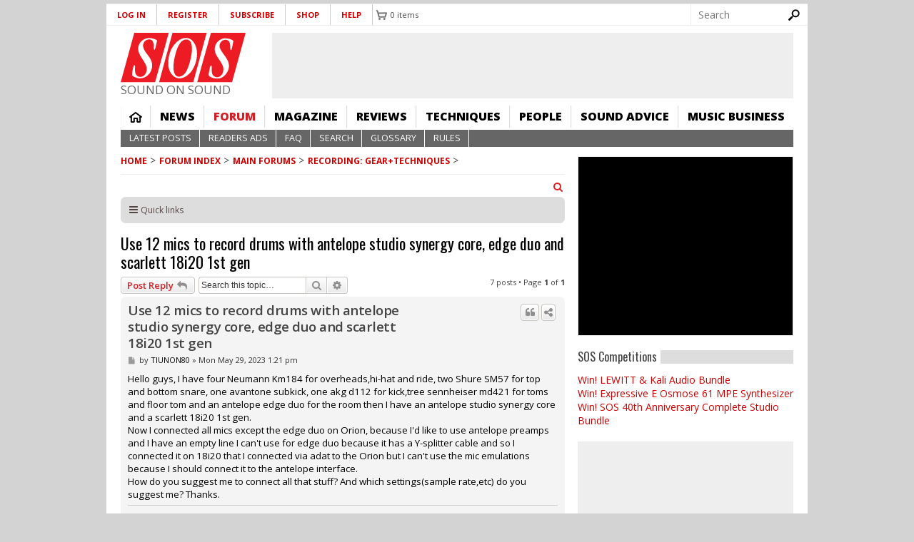

--- FILE ---
content_type: text/html; charset=utf-8
request_url: https://www.soundonsound.com/forum/viewtopic.php?t=86798&p=869583
body_size: 35383
content:
<!DOCTYPE html>
  <!--[if IEMobile 7]><html class="no-js ie iem7" lang="en-gb" dir="ltr"><![endif]-->
  <!--[if lte IE 6]><html class="no-js ie lt-ie9 lt-ie8 lt-ie7" lang="en-gb" dir="ltr"><![endif]-->
  <!--[if (IE 7)&(!IEMobile)]><html class="no-js ie lt-ie9 lt-ie8" lang="en-gb" dir="ltr"><![endif]-->
  <!--[if IE 8]><html class="no-js ie lt-ie9" lang="en-gb" dir="ltr"><![endif]-->
  <!--[if (gte IE 9)|(gt IEMobile 7)]><html class="no-js ie" lang="en-gb" dir="ltr" prefix="content: http://purl.org/rss/1.0/modules/content/ dc: http://purl.org/dc/terms/ foaf: http://xmlns.com/foaf/0.1/ og: http://ogp.me/ns# rdfs: http://www.w3.org/2000/01/rdf-schema# sioc: http://rdfs.org/sioc/ns# sioct: http://rdfs.org/sioc/types# skos: http://www.w3.org/2004/02/skos/core# xsd: http://www.w3.org/2001/XMLSchema#"><![endif]-->
  <!--[if !IE]><!--><html class="no-js" lang="en-gb" dir="ltr" prefix="content: http://purl.org/rss/1.0/modules/content/ dc: http://purl.org/dc/terms/ foaf: http://xmlns.com/foaf/0.1/ og: http://ogp.me/ns# rdfs: http://www.w3.org/2000/01/rdf-schema# sioc: http://rdfs.org/sioc/ns# sioct: http://rdfs.org/sioc/types# skos: http://www.w3.org/2004/02/skos/core# xsd: http://www.w3.org/2001/XMLSchema#"><!--<![endif]-->
<head>
<meta name="format-detection" content="telephone=no">
  <meta charset="utf-8" /><script type="text/javascript">(window.NREUM||(NREUM={})).init={ajax:{deny_list:["bam.nr-data.net"]},feature_flags:["soft_nav"]};(window.NREUM||(NREUM={})).loader_config={xpid:"VQ8CU1VXGwIDVFVRAQA=",licenseKey:"ffefa5a1f6",applicationID:"1304361",browserID:"1304412"};;/*! For license information please see nr-loader-full-1.308.0.min.js.LICENSE.txt */
(()=>{var e,t,r={384:(e,t,r)=>{"use strict";r.d(t,{NT:()=>a,US:()=>u,Zm:()=>o,bQ:()=>d,dV:()=>c,pV:()=>l});var n=r(6154),i=r(1863),s=r(1910);const a={beacon:"bam.nr-data.net",errorBeacon:"bam.nr-data.net"};function o(){return n.gm.NREUM||(n.gm.NREUM={}),void 0===n.gm.newrelic&&(n.gm.newrelic=n.gm.NREUM),n.gm.NREUM}function c(){let e=o();return e.o||(e.o={ST:n.gm.setTimeout,SI:n.gm.setImmediate||n.gm.setInterval,CT:n.gm.clearTimeout,XHR:n.gm.XMLHttpRequest,REQ:n.gm.Request,EV:n.gm.Event,PR:n.gm.Promise,MO:n.gm.MutationObserver,FETCH:n.gm.fetch,WS:n.gm.WebSocket},(0,s.i)(...Object.values(e.o))),e}function d(e,t){let r=o();r.initializedAgents??={},t.initializedAt={ms:(0,i.t)(),date:new Date},r.initializedAgents[e]=t}function u(e,t){o()[e]=t}function l(){return function(){let e=o();const t=e.info||{};e.info={beacon:a.beacon,errorBeacon:a.errorBeacon,...t}}(),function(){let e=o();const t=e.init||{};e.init={...t}}(),c(),function(){let e=o();const t=e.loader_config||{};e.loader_config={...t}}(),o()}},782:(e,t,r)=>{"use strict";r.d(t,{T:()=>n});const n=r(860).K7.pageViewTiming},860:(e,t,r)=>{"use strict";r.d(t,{$J:()=>u,K7:()=>c,P3:()=>d,XX:()=>i,Yy:()=>o,df:()=>s,qY:()=>n,v4:()=>a});const n="events",i="jserrors",s="browser/blobs",a="rum",o="browser/logs",c={ajax:"ajax",genericEvents:"generic_events",jserrors:i,logging:"logging",metrics:"metrics",pageAction:"page_action",pageViewEvent:"page_view_event",pageViewTiming:"page_view_timing",sessionReplay:"session_replay",sessionTrace:"session_trace",softNav:"soft_navigations",spa:"spa"},d={[c.pageViewEvent]:1,[c.pageViewTiming]:2,[c.metrics]:3,[c.jserrors]:4,[c.spa]:5,[c.ajax]:6,[c.sessionTrace]:7,[c.softNav]:8,[c.sessionReplay]:9,[c.logging]:10,[c.genericEvents]:11},u={[c.pageViewEvent]:a,[c.pageViewTiming]:n,[c.ajax]:n,[c.spa]:n,[c.softNav]:n,[c.metrics]:i,[c.jserrors]:i,[c.sessionTrace]:s,[c.sessionReplay]:s,[c.logging]:o,[c.genericEvents]:"ins"}},944:(e,t,r)=>{"use strict";r.d(t,{R:()=>i});var n=r(3241);function i(e,t){"function"==typeof console.debug&&(console.debug("New Relic Warning: https://github.com/newrelic/newrelic-browser-agent/blob/main/docs/warning-codes.md#".concat(e),t),(0,n.W)({agentIdentifier:null,drained:null,type:"data",name:"warn",feature:"warn",data:{code:e,secondary:t}}))}},993:(e,t,r)=>{"use strict";r.d(t,{A$:()=>s,ET:()=>a,TZ:()=>o,p_:()=>i});var n=r(860);const i={ERROR:"ERROR",WARN:"WARN",INFO:"INFO",DEBUG:"DEBUG",TRACE:"TRACE"},s={OFF:0,ERROR:1,WARN:2,INFO:3,DEBUG:4,TRACE:5},a="log",o=n.K7.logging},1541:(e,t,r)=>{"use strict";r.d(t,{U:()=>i,f:()=>n});const n={MFE:"MFE",BA:"BA"};function i(e,t){if(2!==t?.harvestEndpointVersion)return{};const r=t.agentRef.runtime.appMetadata.agents[0].entityGuid;return e?{"source.id":e.id,"source.name":e.name,"source.type":e.type,"parent.id":e.parent?.id||r,"parent.type":e.parent?.type||n.BA}:{"entity.guid":r,appId:t.agentRef.info.applicationID}}},1687:(e,t,r)=>{"use strict";r.d(t,{Ak:()=>d,Ze:()=>h,x3:()=>u});var n=r(3241),i=r(7836),s=r(3606),a=r(860),o=r(2646);const c={};function d(e,t){const r={staged:!1,priority:a.P3[t]||0};l(e),c[e].get(t)||c[e].set(t,r)}function u(e,t){e&&c[e]&&(c[e].get(t)&&c[e].delete(t),p(e,t,!1),c[e].size&&f(e))}function l(e){if(!e)throw new Error("agentIdentifier required");c[e]||(c[e]=new Map)}function h(e="",t="feature",r=!1){if(l(e),!e||!c[e].get(t)||r)return p(e,t);c[e].get(t).staged=!0,f(e)}function f(e){const t=Array.from(c[e]);t.every(([e,t])=>t.staged)&&(t.sort((e,t)=>e[1].priority-t[1].priority),t.forEach(([t])=>{c[e].delete(t),p(e,t)}))}function p(e,t,r=!0){const a=e?i.ee.get(e):i.ee,c=s.i.handlers;if(!a.aborted&&a.backlog&&c){if((0,n.W)({agentIdentifier:e,type:"lifecycle",name:"drain",feature:t}),r){const e=a.backlog[t],r=c[t];if(r){for(let t=0;e&&t<e.length;++t)g(e[t],r);Object.entries(r).forEach(([e,t])=>{Object.values(t||{}).forEach(t=>{t[0]?.on&&t[0]?.context()instanceof o.y&&t[0].on(e,t[1])})})}}a.isolatedBacklog||delete c[t],a.backlog[t]=null,a.emit("drain-"+t,[])}}function g(e,t){var r=e[1];Object.values(t[r]||{}).forEach(t=>{var r=e[0];if(t[0]===r){var n=t[1],i=e[3],s=e[2];n.apply(i,s)}})}},1738:(e,t,r)=>{"use strict";r.d(t,{U:()=>f,Y:()=>h});var n=r(3241),i=r(9908),s=r(1863),a=r(944),o=r(5701),c=r(3969),d=r(8362),u=r(860),l=r(4261);function h(e,t,r,s){const h=s||r;!h||h[e]&&h[e]!==d.d.prototype[e]||(h[e]=function(){(0,i.p)(c.xV,["API/"+e+"/called"],void 0,u.K7.metrics,r.ee),(0,n.W)({agentIdentifier:r.agentIdentifier,drained:!!o.B?.[r.agentIdentifier],type:"data",name:"api",feature:l.Pl+e,data:{}});try{return t.apply(this,arguments)}catch(e){(0,a.R)(23,e)}})}function f(e,t,r,n,a){const o=e.info;null===r?delete o.jsAttributes[t]:o.jsAttributes[t]=r,(a||null===r)&&(0,i.p)(l.Pl+n,[(0,s.t)(),t,r],void 0,"session",e.ee)}},1741:(e,t,r)=>{"use strict";r.d(t,{W:()=>s});var n=r(944),i=r(4261);class s{#e(e,...t){if(this[e]!==s.prototype[e])return this[e](...t);(0,n.R)(35,e)}addPageAction(e,t){return this.#e(i.hG,e,t)}register(e){return this.#e(i.eY,e)}recordCustomEvent(e,t){return this.#e(i.fF,e,t)}setPageViewName(e,t){return this.#e(i.Fw,e,t)}setCustomAttribute(e,t,r){return this.#e(i.cD,e,t,r)}noticeError(e,t){return this.#e(i.o5,e,t)}setUserId(e,t=!1){return this.#e(i.Dl,e,t)}setApplicationVersion(e){return this.#e(i.nb,e)}setErrorHandler(e){return this.#e(i.bt,e)}addRelease(e,t){return this.#e(i.k6,e,t)}log(e,t){return this.#e(i.$9,e,t)}start(){return this.#e(i.d3)}finished(e){return this.#e(i.BL,e)}recordReplay(){return this.#e(i.CH)}pauseReplay(){return this.#e(i.Tb)}addToTrace(e){return this.#e(i.U2,e)}setCurrentRouteName(e){return this.#e(i.PA,e)}interaction(e){return this.#e(i.dT,e)}wrapLogger(e,t,r){return this.#e(i.Wb,e,t,r)}measure(e,t){return this.#e(i.V1,e,t)}consent(e){return this.#e(i.Pv,e)}}},1863:(e,t,r)=>{"use strict";function n(){return Math.floor(performance.now())}r.d(t,{t:()=>n})},1910:(e,t,r)=>{"use strict";r.d(t,{i:()=>s});var n=r(944);const i=new Map;function s(...e){return e.every(e=>{if(i.has(e))return i.get(e);const t="function"==typeof e?e.toString():"",r=t.includes("[native code]"),s=t.includes("nrWrapper");return r||s||(0,n.R)(64,e?.name||t),i.set(e,r),r})}},2555:(e,t,r)=>{"use strict";r.d(t,{D:()=>o,f:()=>a});var n=r(384),i=r(8122);const s={beacon:n.NT.beacon,errorBeacon:n.NT.errorBeacon,licenseKey:void 0,applicationID:void 0,sa:void 0,queueTime:void 0,applicationTime:void 0,ttGuid:void 0,user:void 0,account:void 0,product:void 0,extra:void 0,jsAttributes:{},userAttributes:void 0,atts:void 0,transactionName:void 0,tNamePlain:void 0};function a(e){try{return!!e.licenseKey&&!!e.errorBeacon&&!!e.applicationID}catch(e){return!1}}const o=e=>(0,i.a)(e,s)},2614:(e,t,r)=>{"use strict";r.d(t,{BB:()=>a,H3:()=>n,g:()=>d,iL:()=>c,tS:()=>o,uh:()=>i,wk:()=>s});const n="NRBA",i="SESSION",s=144e5,a=18e5,o={STARTED:"session-started",PAUSE:"session-pause",RESET:"session-reset",RESUME:"session-resume",UPDATE:"session-update"},c={SAME_TAB:"same-tab",CROSS_TAB:"cross-tab"},d={OFF:0,FULL:1,ERROR:2}},2646:(e,t,r)=>{"use strict";r.d(t,{y:()=>n});class n{constructor(e){this.contextId=e}}},2843:(e,t,r)=>{"use strict";r.d(t,{G:()=>s,u:()=>i});var n=r(3878);function i(e,t=!1,r,i){(0,n.DD)("visibilitychange",function(){if(t)return void("hidden"===document.visibilityState&&e());e(document.visibilityState)},r,i)}function s(e,t,r){(0,n.sp)("pagehide",e,t,r)}},3241:(e,t,r)=>{"use strict";r.d(t,{W:()=>s});var n=r(6154);const i="newrelic";function s(e={}){try{n.gm.dispatchEvent(new CustomEvent(i,{detail:e}))}catch(e){}}},3304:(e,t,r)=>{"use strict";r.d(t,{A:()=>s});var n=r(7836);const i=()=>{const e=new WeakSet;return(t,r)=>{if("object"==typeof r&&null!==r){if(e.has(r))return;e.add(r)}return r}};function s(e){try{return JSON.stringify(e,i())??""}catch(e){try{n.ee.emit("internal-error",[e])}catch(e){}return""}}},3333:(e,t,r)=>{"use strict";r.d(t,{$v:()=>u,TZ:()=>n,Xh:()=>c,Zp:()=>i,kd:()=>d,mq:()=>o,nf:()=>a,qN:()=>s});const n=r(860).K7.genericEvents,i=["auxclick","click","copy","keydown","paste","scrollend"],s=["focus","blur"],a=4,o=1e3,c=2e3,d=["PageAction","UserAction","BrowserPerformance"],u={RESOURCES:"experimental.resources",REGISTER:"register"}},3434:(e,t,r)=>{"use strict";r.d(t,{Jt:()=>s,YM:()=>d});var n=r(7836),i=r(5607);const s="nr@original:".concat(i.W),a=50;var o=Object.prototype.hasOwnProperty,c=!1;function d(e,t){return e||(e=n.ee),r.inPlace=function(e,t,n,i,s){n||(n="");const a="-"===n.charAt(0);for(let o=0;o<t.length;o++){const c=t[o],d=e[c];l(d)||(e[c]=r(d,a?c+n:n,i,c,s))}},r.flag=s,r;function r(t,r,n,c,d){return l(t)?t:(r||(r=""),nrWrapper[s]=t,function(e,t,r){if(Object.defineProperty&&Object.keys)try{return Object.keys(e).forEach(function(r){Object.defineProperty(t,r,{get:function(){return e[r]},set:function(t){return e[r]=t,t}})}),t}catch(e){u([e],r)}for(var n in e)o.call(e,n)&&(t[n]=e[n])}(t,nrWrapper,e),nrWrapper);function nrWrapper(){var s,o,l,h;let f;try{o=this,s=[...arguments],l="function"==typeof n?n(s,o):n||{}}catch(t){u([t,"",[s,o,c],l],e)}i(r+"start",[s,o,c],l,d);const p=performance.now();let g;try{return h=t.apply(o,s),g=performance.now(),h}catch(e){throw g=performance.now(),i(r+"err",[s,o,e],l,d),f=e,f}finally{const e=g-p,t={start:p,end:g,duration:e,isLongTask:e>=a,methodName:c,thrownError:f};t.isLongTask&&i("long-task",[t,o],l,d),i(r+"end",[s,o,h],l,d)}}}function i(r,n,i,s){if(!c||t){var a=c;c=!0;try{e.emit(r,n,i,t,s)}catch(t){u([t,r,n,i],e)}c=a}}}function u(e,t){t||(t=n.ee);try{t.emit("internal-error",e)}catch(e){}}function l(e){return!(e&&"function"==typeof e&&e.apply&&!e[s])}},3606:(e,t,r)=>{"use strict";r.d(t,{i:()=>s});var n=r(9908);s.on=a;var i=s.handlers={};function s(e,t,r,s){a(s||n.d,i,e,t,r)}function a(e,t,r,i,s){s||(s="feature"),e||(e=n.d);var a=t[s]=t[s]||{};(a[r]=a[r]||[]).push([e,i])}},3738:(e,t,r)=>{"use strict";r.d(t,{He:()=>i,Kp:()=>o,Lc:()=>d,Rz:()=>u,TZ:()=>n,bD:()=>s,d3:()=>a,jx:()=>l,sl:()=>h,uP:()=>c});const n=r(860).K7.sessionTrace,i="bstResource",s="resource",a="-start",o="-end",c="fn"+a,d="fn"+o,u="pushState",l=1e3,h=3e4},3785:(e,t,r)=>{"use strict";r.d(t,{R:()=>c,b:()=>d});var n=r(9908),i=r(1863),s=r(860),a=r(3969),o=r(993);function c(e,t,r={},c=o.p_.INFO,d=!0,u,l=(0,i.t)()){(0,n.p)(a.xV,["API/logging/".concat(c.toLowerCase(),"/called")],void 0,s.K7.metrics,e),(0,n.p)(o.ET,[l,t,r,c,d,u],void 0,s.K7.logging,e)}function d(e){return"string"==typeof e&&Object.values(o.p_).some(t=>t===e.toUpperCase().trim())}},3878:(e,t,r)=>{"use strict";function n(e,t){return{capture:e,passive:!1,signal:t}}function i(e,t,r=!1,i){window.addEventListener(e,t,n(r,i))}function s(e,t,r=!1,i){document.addEventListener(e,t,n(r,i))}r.d(t,{DD:()=>s,jT:()=>n,sp:()=>i})},3969:(e,t,r)=>{"use strict";r.d(t,{TZ:()=>n,XG:()=>o,rs:()=>i,xV:()=>a,z_:()=>s});const n=r(860).K7.metrics,i="sm",s="cm",a="storeSupportabilityMetrics",o="storeEventMetrics"},4234:(e,t,r)=>{"use strict";r.d(t,{W:()=>s});var n=r(7836),i=r(1687);class s{constructor(e,t){this.agentIdentifier=e,this.ee=n.ee.get(e),this.featureName=t,this.blocked=!1}deregisterDrain(){(0,i.x3)(this.agentIdentifier,this.featureName)}}},4261:(e,t,r)=>{"use strict";r.d(t,{$9:()=>d,BL:()=>o,CH:()=>f,Dl:()=>w,Fw:()=>y,PA:()=>m,Pl:()=>n,Pv:()=>T,Tb:()=>l,U2:()=>s,V1:()=>E,Wb:()=>x,bt:()=>b,cD:()=>v,d3:()=>R,dT:()=>c,eY:()=>p,fF:()=>h,hG:()=>i,k6:()=>a,nb:()=>g,o5:()=>u});const n="api-",i="addPageAction",s="addToTrace",a="addRelease",o="finished",c="interaction",d="log",u="noticeError",l="pauseReplay",h="recordCustomEvent",f="recordReplay",p="register",g="setApplicationVersion",m="setCurrentRouteName",v="setCustomAttribute",b="setErrorHandler",y="setPageViewName",w="setUserId",R="start",x="wrapLogger",E="measure",T="consent"},5205:(e,t,r)=>{"use strict";r.d(t,{j:()=>S});var n=r(384),i=r(1741);var s=r(2555),a=r(3333);const o=e=>{if(!e||"string"!=typeof e)return!1;try{document.createDocumentFragment().querySelector(e)}catch{return!1}return!0};var c=r(2614),d=r(944),u=r(8122);const l="[data-nr-mask]",h=e=>(0,u.a)(e,(()=>{const e={feature_flags:[],experimental:{allow_registered_children:!1,resources:!1},mask_selector:"*",block_selector:"[data-nr-block]",mask_input_options:{color:!1,date:!1,"datetime-local":!1,email:!1,month:!1,number:!1,range:!1,search:!1,tel:!1,text:!1,time:!1,url:!1,week:!1,textarea:!1,select:!1,password:!0}};return{ajax:{deny_list:void 0,block_internal:!0,enabled:!0,autoStart:!0},api:{get allow_registered_children(){return e.feature_flags.includes(a.$v.REGISTER)||e.experimental.allow_registered_children},set allow_registered_children(t){e.experimental.allow_registered_children=t},duplicate_registered_data:!1},browser_consent_mode:{enabled:!1},distributed_tracing:{enabled:void 0,exclude_newrelic_header:void 0,cors_use_newrelic_header:void 0,cors_use_tracecontext_headers:void 0,allowed_origins:void 0},get feature_flags(){return e.feature_flags},set feature_flags(t){e.feature_flags=t},generic_events:{enabled:!0,autoStart:!0},harvest:{interval:30},jserrors:{enabled:!0,autoStart:!0},logging:{enabled:!0,autoStart:!0},metrics:{enabled:!0,autoStart:!0},obfuscate:void 0,page_action:{enabled:!0},page_view_event:{enabled:!0,autoStart:!0},page_view_timing:{enabled:!0,autoStart:!0},performance:{capture_marks:!1,capture_measures:!1,capture_detail:!0,resources:{get enabled(){return e.feature_flags.includes(a.$v.RESOURCES)||e.experimental.resources},set enabled(t){e.experimental.resources=t},asset_types:[],first_party_domains:[],ignore_newrelic:!0}},privacy:{cookies_enabled:!0},proxy:{assets:void 0,beacon:void 0},session:{expiresMs:c.wk,inactiveMs:c.BB},session_replay:{autoStart:!0,enabled:!1,preload:!1,sampling_rate:10,error_sampling_rate:100,collect_fonts:!1,inline_images:!1,fix_stylesheets:!0,mask_all_inputs:!0,get mask_text_selector(){return e.mask_selector},set mask_text_selector(t){o(t)?e.mask_selector="".concat(t,",").concat(l):""===t||null===t?e.mask_selector=l:(0,d.R)(5,t)},get block_class(){return"nr-block"},get ignore_class(){return"nr-ignore"},get mask_text_class(){return"nr-mask"},get block_selector(){return e.block_selector},set block_selector(t){o(t)?e.block_selector+=",".concat(t):""!==t&&(0,d.R)(6,t)},get mask_input_options(){return e.mask_input_options},set mask_input_options(t){t&&"object"==typeof t?e.mask_input_options={...t,password:!0}:(0,d.R)(7,t)}},session_trace:{enabled:!0,autoStart:!0},soft_navigations:{enabled:!0,autoStart:!0},spa:{enabled:!0,autoStart:!0},ssl:void 0,user_actions:{enabled:!0,elementAttributes:["id","className","tagName","type"]}}})());var f=r(6154),p=r(9324);let g=0;const m={buildEnv:p.F3,distMethod:p.Xs,version:p.xv,originTime:f.WN},v={consented:!1},b={appMetadata:{},get consented(){return this.session?.state?.consent||v.consented},set consented(e){v.consented=e},customTransaction:void 0,denyList:void 0,disabled:!1,harvester:void 0,isolatedBacklog:!1,isRecording:!1,loaderType:void 0,maxBytes:3e4,obfuscator:void 0,onerror:void 0,ptid:void 0,releaseIds:{},session:void 0,timeKeeper:void 0,registeredEntities:[],jsAttributesMetadata:{bytes:0},get harvestCount(){return++g}},y=e=>{const t=(0,u.a)(e,b),r=Object.keys(m).reduce((e,t)=>(e[t]={value:m[t],writable:!1,configurable:!0,enumerable:!0},e),{});return Object.defineProperties(t,r)};var w=r(5701);const R=e=>{const t=e.startsWith("http");e+="/",r.p=t?e:"https://"+e};var x=r(7836),E=r(3241);const T={accountID:void 0,trustKey:void 0,agentID:void 0,licenseKey:void 0,applicationID:void 0,xpid:void 0},A=e=>(0,u.a)(e,T),_=new Set;function S(e,t={},r,a){let{init:o,info:c,loader_config:d,runtime:u={},exposed:l=!0}=t;if(!c){const e=(0,n.pV)();o=e.init,c=e.info,d=e.loader_config}e.init=h(o||{}),e.loader_config=A(d||{}),c.jsAttributes??={},f.bv&&(c.jsAttributes.isWorker=!0),e.info=(0,s.D)(c);const p=e.init,g=[c.beacon,c.errorBeacon];_.has(e.agentIdentifier)||(p.proxy.assets&&(R(p.proxy.assets),g.push(p.proxy.assets)),p.proxy.beacon&&g.push(p.proxy.beacon),e.beacons=[...g],function(e){const t=(0,n.pV)();Object.getOwnPropertyNames(i.W.prototype).forEach(r=>{const n=i.W.prototype[r];if("function"!=typeof n||"constructor"===n)return;let s=t[r];e[r]&&!1!==e.exposed&&"micro-agent"!==e.runtime?.loaderType&&(t[r]=(...t)=>{const n=e[r](...t);return s?s(...t):n})})}(e),(0,n.US)("activatedFeatures",w.B)),u.denyList=[...p.ajax.deny_list||[],...p.ajax.block_internal?g:[]],u.ptid=e.agentIdentifier,u.loaderType=r,e.runtime=y(u),_.has(e.agentIdentifier)||(e.ee=x.ee.get(e.agentIdentifier),e.exposed=l,(0,E.W)({agentIdentifier:e.agentIdentifier,drained:!!w.B?.[e.agentIdentifier],type:"lifecycle",name:"initialize",feature:void 0,data:e.config})),_.add(e.agentIdentifier)}},5270:(e,t,r)=>{"use strict";r.d(t,{Aw:()=>a,SR:()=>s,rF:()=>o});var n=r(384),i=r(7767);function s(e){return!!(0,n.dV)().o.MO&&(0,i.V)(e)&&!0===e?.session_trace.enabled}function a(e){return!0===e?.session_replay.preload&&s(e)}function o(e,t){try{if("string"==typeof t?.type){if("password"===t.type.toLowerCase())return"*".repeat(e?.length||0);if(void 0!==t?.dataset?.nrUnmask||t?.classList?.contains("nr-unmask"))return e}}catch(e){}return"string"==typeof e?e.replace(/[\S]/g,"*"):"*".repeat(e?.length||0)}},5289:(e,t,r)=>{"use strict";r.d(t,{GG:()=>a,Qr:()=>c,sB:()=>o});var n=r(3878),i=r(6389);function s(){return"undefined"==typeof document||"complete"===document.readyState}function a(e,t){if(s())return e();const r=(0,i.J)(e),a=setInterval(()=>{s()&&(clearInterval(a),r())},500);(0,n.sp)("load",r,t)}function o(e){if(s())return e();(0,n.DD)("DOMContentLoaded",e)}function c(e){if(s())return e();(0,n.sp)("popstate",e)}},5607:(e,t,r)=>{"use strict";r.d(t,{W:()=>n});const n=(0,r(9566).bz)()},5701:(e,t,r)=>{"use strict";r.d(t,{B:()=>s,t:()=>a});var n=r(3241);const i=new Set,s={};function a(e,t){const r=t.agentIdentifier;s[r]??={},e&&"object"==typeof e&&(i.has(r)||(t.ee.emit("rumresp",[e]),s[r]=e,i.add(r),(0,n.W)({agentIdentifier:r,loaded:!0,drained:!0,type:"lifecycle",name:"load",feature:void 0,data:e})))}},6154:(e,t,r)=>{"use strict";r.d(t,{OF:()=>d,RI:()=>i,WN:()=>h,bv:()=>s,eN:()=>f,gm:()=>a,lR:()=>l,m:()=>c,mw:()=>o,sb:()=>u});var n=r(1863);const i="undefined"!=typeof window&&!!window.document,s="undefined"!=typeof WorkerGlobalScope&&("undefined"!=typeof self&&self instanceof WorkerGlobalScope&&self.navigator instanceof WorkerNavigator||"undefined"!=typeof globalThis&&globalThis instanceof WorkerGlobalScope&&globalThis.navigator instanceof WorkerNavigator),a=i?window:"undefined"!=typeof WorkerGlobalScope&&("undefined"!=typeof self&&self instanceof WorkerGlobalScope&&self||"undefined"!=typeof globalThis&&globalThis instanceof WorkerGlobalScope&&globalThis),o=Boolean("hidden"===a?.document?.visibilityState),c=""+a?.location,d=/iPad|iPhone|iPod/.test(a.navigator?.userAgent),u=d&&"undefined"==typeof SharedWorker,l=(()=>{const e=a.navigator?.userAgent?.match(/Firefox[/\s](\d+\.\d+)/);return Array.isArray(e)&&e.length>=2?+e[1]:0})(),h=Date.now()-(0,n.t)(),f=()=>"undefined"!=typeof PerformanceNavigationTiming&&a?.performance?.getEntriesByType("navigation")?.[0]?.responseStart},6344:(e,t,r)=>{"use strict";r.d(t,{BB:()=>u,Qb:()=>l,TZ:()=>i,Ug:()=>a,Vh:()=>s,_s:()=>o,bc:()=>d,yP:()=>c});var n=r(2614);const i=r(860).K7.sessionReplay,s="errorDuringReplay",a=.12,o={DomContentLoaded:0,Load:1,FullSnapshot:2,IncrementalSnapshot:3,Meta:4,Custom:5},c={[n.g.ERROR]:15e3,[n.g.FULL]:3e5,[n.g.OFF]:0},d={RESET:{message:"Session was reset",sm:"Reset"},IMPORT:{message:"Recorder failed to import",sm:"Import"},TOO_MANY:{message:"429: Too Many Requests",sm:"Too-Many"},TOO_BIG:{message:"Payload was too large",sm:"Too-Big"},CROSS_TAB:{message:"Session Entity was set to OFF on another tab",sm:"Cross-Tab"},ENTITLEMENTS:{message:"Session Replay is not allowed and will not be started",sm:"Entitlement"}},u=5e3,l={API:"api",RESUME:"resume",SWITCH_TO_FULL:"switchToFull",INITIALIZE:"initialize",PRELOAD:"preload"}},6389:(e,t,r)=>{"use strict";function n(e,t=500,r={}){const n=r?.leading||!1;let i;return(...r)=>{n&&void 0===i&&(e.apply(this,r),i=setTimeout(()=>{i=clearTimeout(i)},t)),n||(clearTimeout(i),i=setTimeout(()=>{e.apply(this,r)},t))}}function i(e){let t=!1;return(...r)=>{t||(t=!0,e.apply(this,r))}}r.d(t,{J:()=>i,s:()=>n})},6630:(e,t,r)=>{"use strict";r.d(t,{T:()=>n});const n=r(860).K7.pageViewEvent},6774:(e,t,r)=>{"use strict";r.d(t,{T:()=>n});const n=r(860).K7.jserrors},7295:(e,t,r)=>{"use strict";r.d(t,{Xv:()=>a,gX:()=>i,iW:()=>s});var n=[];function i(e){if(!e||s(e))return!1;if(0===n.length)return!0;if("*"===n[0].hostname)return!1;for(var t=0;t<n.length;t++){var r=n[t];if(r.hostname.test(e.hostname)&&r.pathname.test(e.pathname))return!1}return!0}function s(e){return void 0===e.hostname}function a(e){if(n=[],e&&e.length)for(var t=0;t<e.length;t++){let r=e[t];if(!r)continue;if("*"===r)return void(n=[{hostname:"*"}]);0===r.indexOf("http://")?r=r.substring(7):0===r.indexOf("https://")&&(r=r.substring(8));const i=r.indexOf("/");let s,a;i>0?(s=r.substring(0,i),a=r.substring(i)):(s=r,a="*");let[c]=s.split(":");n.push({hostname:o(c),pathname:o(a,!0)})}}function o(e,t=!1){const r=e.replace(/[.+?^${}()|[\]\\]/g,e=>"\\"+e).replace(/\*/g,".*?");return new RegExp((t?"^":"")+r+"$")}},7485:(e,t,r)=>{"use strict";r.d(t,{D:()=>i});var n=r(6154);function i(e){if(0===(e||"").indexOf("data:"))return{protocol:"data"};try{const t=new URL(e,location.href),r={port:t.port,hostname:t.hostname,pathname:t.pathname,search:t.search,protocol:t.protocol.slice(0,t.protocol.indexOf(":")),sameOrigin:t.protocol===n.gm?.location?.protocol&&t.host===n.gm?.location?.host};return r.port&&""!==r.port||("http:"===t.protocol&&(r.port="80"),"https:"===t.protocol&&(r.port="443")),r.pathname&&""!==r.pathname?r.pathname.startsWith("/")||(r.pathname="/".concat(r.pathname)):r.pathname="/",r}catch(e){return{}}}},7699:(e,t,r)=>{"use strict";r.d(t,{It:()=>s,KC:()=>o,No:()=>i,qh:()=>a});var n=r(860);const i=16e3,s=1e6,a="SESSION_ERROR",o={[n.K7.logging]:!0,[n.K7.genericEvents]:!1,[n.K7.jserrors]:!1,[n.K7.ajax]:!1}},7767:(e,t,r)=>{"use strict";r.d(t,{V:()=>i});var n=r(6154);const i=e=>n.RI&&!0===e?.privacy.cookies_enabled},7836:(e,t,r)=>{"use strict";r.d(t,{P:()=>o,ee:()=>c});var n=r(384),i=r(8990),s=r(2646),a=r(5607);const o="nr@context:".concat(a.W),c=function e(t,r){var n={},a={},u={},l=!1;try{l=16===r.length&&d.initializedAgents?.[r]?.runtime.isolatedBacklog}catch(e){}var h={on:p,addEventListener:p,removeEventListener:function(e,t){var r=n[e];if(!r)return;for(var i=0;i<r.length;i++)r[i]===t&&r.splice(i,1)},emit:function(e,r,n,i,s){!1!==s&&(s=!0);if(c.aborted&&!i)return;t&&s&&t.emit(e,r,n);var o=f(n);g(e).forEach(e=>{e.apply(o,r)});var d=v()[a[e]];d&&d.push([h,e,r,o]);return o},get:m,listeners:g,context:f,buffer:function(e,t){const r=v();if(t=t||"feature",h.aborted)return;Object.entries(e||{}).forEach(([e,n])=>{a[n]=t,t in r||(r[t]=[])})},abort:function(){h._aborted=!0,Object.keys(h.backlog).forEach(e=>{delete h.backlog[e]})},isBuffering:function(e){return!!v()[a[e]]},debugId:r,backlog:l?{}:t&&"object"==typeof t.backlog?t.backlog:{},isolatedBacklog:l};return Object.defineProperty(h,"aborted",{get:()=>{let e=h._aborted||!1;return e||(t&&(e=t.aborted),e)}}),h;function f(e){return e&&e instanceof s.y?e:e?(0,i.I)(e,o,()=>new s.y(o)):new s.y(o)}function p(e,t){n[e]=g(e).concat(t)}function g(e){return n[e]||[]}function m(t){return u[t]=u[t]||e(h,t)}function v(){return h.backlog}}(void 0,"globalEE"),d=(0,n.Zm)();d.ee||(d.ee=c)},8122:(e,t,r)=>{"use strict";r.d(t,{a:()=>i});var n=r(944);function i(e,t){try{if(!e||"object"!=typeof e)return(0,n.R)(3);if(!t||"object"!=typeof t)return(0,n.R)(4);const r=Object.create(Object.getPrototypeOf(t),Object.getOwnPropertyDescriptors(t)),s=0===Object.keys(r).length?e:r;for(let a in s)if(void 0!==e[a])try{if(null===e[a]){r[a]=null;continue}Array.isArray(e[a])&&Array.isArray(t[a])?r[a]=Array.from(new Set([...e[a],...t[a]])):"object"==typeof e[a]&&"object"==typeof t[a]?r[a]=i(e[a],t[a]):r[a]=e[a]}catch(e){r[a]||(0,n.R)(1,e)}return r}catch(e){(0,n.R)(2,e)}}},8139:(e,t,r)=>{"use strict";r.d(t,{u:()=>h});var n=r(7836),i=r(3434),s=r(8990),a=r(6154);const o={},c=a.gm.XMLHttpRequest,d="addEventListener",u="removeEventListener",l="nr@wrapped:".concat(n.P);function h(e){var t=function(e){return(e||n.ee).get("events")}(e);if(o[t.debugId]++)return t;o[t.debugId]=1;var r=(0,i.YM)(t,!0);function h(e){r.inPlace(e,[d,u],"-",p)}function p(e,t){return e[1]}return"getPrototypeOf"in Object&&(a.RI&&f(document,h),c&&f(c.prototype,h),f(a.gm,h)),t.on(d+"-start",function(e,t){var n=e[1];if(null!==n&&("function"==typeof n||"object"==typeof n)&&"newrelic"!==e[0]){var i=(0,s.I)(n,l,function(){var e={object:function(){if("function"!=typeof n.handleEvent)return;return n.handleEvent.apply(n,arguments)},function:n}[typeof n];return e?r(e,"fn-",null,e.name||"anonymous"):n});this.wrapped=e[1]=i}}),t.on(u+"-start",function(e){e[1]=this.wrapped||e[1]}),t}function f(e,t,...r){let n=e;for(;"object"==typeof n&&!Object.prototype.hasOwnProperty.call(n,d);)n=Object.getPrototypeOf(n);n&&t(n,...r)}},8362:(e,t,r)=>{"use strict";r.d(t,{d:()=>s});var n=r(9566),i=r(1741);class s extends i.W{agentIdentifier=(0,n.LA)(16)}},8374:(e,t,r)=>{r.nc=(()=>{try{return document?.currentScript?.nonce}catch(e){}return""})()},8990:(e,t,r)=>{"use strict";r.d(t,{I:()=>i});var n=Object.prototype.hasOwnProperty;function i(e,t,r){if(n.call(e,t))return e[t];var i=r();if(Object.defineProperty&&Object.keys)try{return Object.defineProperty(e,t,{value:i,writable:!0,enumerable:!1}),i}catch(e){}return e[t]=i,i}},9119:(e,t,r)=>{"use strict";r.d(t,{L:()=>s});var n=/([^?#]*)[^#]*(#[^?]*|$).*/,i=/([^?#]*)().*/;function s(e,t){return e?e.replace(t?n:i,"$1$2"):e}},9300:(e,t,r)=>{"use strict";r.d(t,{T:()=>n});const n=r(860).K7.ajax},9324:(e,t,r)=>{"use strict";r.d(t,{AJ:()=>a,F3:()=>i,Xs:()=>s,Yq:()=>o,xv:()=>n});const n="1.308.0",i="PROD",s="CDN",a="@newrelic/rrweb",o="1.0.1"},9566:(e,t,r)=>{"use strict";r.d(t,{LA:()=>o,ZF:()=>c,bz:()=>a,el:()=>d});var n=r(6154);const i="xxxxxxxx-xxxx-4xxx-yxxx-xxxxxxxxxxxx";function s(e,t){return e?15&e[t]:16*Math.random()|0}function a(){const e=n.gm?.crypto||n.gm?.msCrypto;let t,r=0;return e&&e.getRandomValues&&(t=e.getRandomValues(new Uint8Array(30))),i.split("").map(e=>"x"===e?s(t,r++).toString(16):"y"===e?(3&s()|8).toString(16):e).join("")}function o(e){const t=n.gm?.crypto||n.gm?.msCrypto;let r,i=0;t&&t.getRandomValues&&(r=t.getRandomValues(new Uint8Array(e)));const a=[];for(var o=0;o<e;o++)a.push(s(r,i++).toString(16));return a.join("")}function c(){return o(16)}function d(){return o(32)}},9908:(e,t,r)=>{"use strict";r.d(t,{d:()=>n,p:()=>i});var n=r(7836).ee.get("handle");function i(e,t,r,i,s){s?(s.buffer([e],i),s.emit(e,t,r)):(n.buffer([e],i),n.emit(e,t,r))}}},n={};function i(e){var t=n[e];if(void 0!==t)return t.exports;var s=n[e]={exports:{}};return r[e](s,s.exports,i),s.exports}i.m=r,i.d=(e,t)=>{for(var r in t)i.o(t,r)&&!i.o(e,r)&&Object.defineProperty(e,r,{enumerable:!0,get:t[r]})},i.f={},i.e=e=>Promise.all(Object.keys(i.f).reduce((t,r)=>(i.f[r](e,t),t),[])),i.u=e=>({95:"nr-full-compressor",222:"nr-full-recorder",891:"nr-full"}[e]+"-1.308.0.min.js"),i.o=(e,t)=>Object.prototype.hasOwnProperty.call(e,t),e={},t="NRBA-1.308.0.PROD:",i.l=(r,n,s,a)=>{if(e[r])e[r].push(n);else{var o,c;if(void 0!==s)for(var d=document.getElementsByTagName("script"),u=0;u<d.length;u++){var l=d[u];if(l.getAttribute("src")==r||l.getAttribute("data-webpack")==t+s){o=l;break}}if(!o){c=!0;var h={891:"sha512-fcveNDcpRQS9OweGhN4uJe88Qmg+EVyH6j/wngwL2Le0m7LYyz7q+JDx7KBxsdDF4TaPVsSmHg12T3pHwdLa7w==",222:"sha512-O8ZzdvgB4fRyt7k2Qrr4STpR+tCA2mcQEig6/dP3rRy9uEx1CTKQ6cQ7Src0361y7xS434ua+zIPo265ZpjlEg==",95:"sha512-jDWejat/6/UDex/9XjYoPPmpMPuEvBCSuCg/0tnihjbn5bh9mP3An0NzFV9T5Tc+3kKhaXaZA8UIKPAanD2+Gw=="};(o=document.createElement("script")).charset="utf-8",i.nc&&o.setAttribute("nonce",i.nc),o.setAttribute("data-webpack",t+s),o.src=r,0!==o.src.indexOf(window.location.origin+"/")&&(o.crossOrigin="anonymous"),h[a]&&(o.integrity=h[a])}e[r]=[n];var f=(t,n)=>{o.onerror=o.onload=null,clearTimeout(p);var i=e[r];if(delete e[r],o.parentNode&&o.parentNode.removeChild(o),i&&i.forEach(e=>e(n)),t)return t(n)},p=setTimeout(f.bind(null,void 0,{type:"timeout",target:o}),12e4);o.onerror=f.bind(null,o.onerror),o.onload=f.bind(null,o.onload),c&&document.head.appendChild(o)}},i.r=e=>{"undefined"!=typeof Symbol&&Symbol.toStringTag&&Object.defineProperty(e,Symbol.toStringTag,{value:"Module"}),Object.defineProperty(e,"__esModule",{value:!0})},i.p="https://js-agent.newrelic.com/",(()=>{var e={85:0,959:0};i.f.j=(t,r)=>{var n=i.o(e,t)?e[t]:void 0;if(0!==n)if(n)r.push(n[2]);else{var s=new Promise((r,i)=>n=e[t]=[r,i]);r.push(n[2]=s);var a=i.p+i.u(t),o=new Error;i.l(a,r=>{if(i.o(e,t)&&(0!==(n=e[t])&&(e[t]=void 0),n)){var s=r&&("load"===r.type?"missing":r.type),a=r&&r.target&&r.target.src;o.message="Loading chunk "+t+" failed: ("+s+": "+a+")",o.name="ChunkLoadError",o.type=s,o.request=a,n[1](o)}},"chunk-"+t,t)}};var t=(t,r)=>{var n,s,[a,o,c]=r,d=0;if(a.some(t=>0!==e[t])){for(n in o)i.o(o,n)&&(i.m[n]=o[n]);if(c)c(i)}for(t&&t(r);d<a.length;d++)s=a[d],i.o(e,s)&&e[s]&&e[s][0](),e[s]=0},r=self["webpackChunk:NRBA-1.308.0.PROD"]=self["webpackChunk:NRBA-1.308.0.PROD"]||[];r.forEach(t.bind(null,0)),r.push=t.bind(null,r.push.bind(r))})(),(()=>{"use strict";i(8374);var e=i(8362),t=i(860);const r=Object.values(t.K7);var n=i(5205);var s=i(9908),a=i(1863),o=i(4261),c=i(1738);var d=i(1687),u=i(4234),l=i(5289),h=i(6154),f=i(944),p=i(5270),g=i(7767),m=i(6389),v=i(7699);class b extends u.W{constructor(e,t){super(e.agentIdentifier,t),this.agentRef=e,this.abortHandler=void 0,this.featAggregate=void 0,this.loadedSuccessfully=void 0,this.onAggregateImported=new Promise(e=>{this.loadedSuccessfully=e}),this.deferred=Promise.resolve(),!1===e.init[this.featureName].autoStart?this.deferred=new Promise((t,r)=>{this.ee.on("manual-start-all",(0,m.J)(()=>{(0,d.Ak)(e.agentIdentifier,this.featureName),t()}))}):(0,d.Ak)(e.agentIdentifier,t)}importAggregator(e,t,r={}){if(this.featAggregate)return;const n=async()=>{let n;await this.deferred;try{if((0,g.V)(e.init)){const{setupAgentSession:t}=await i.e(891).then(i.bind(i,8766));n=t(e)}}catch(e){(0,f.R)(20,e),this.ee.emit("internal-error",[e]),(0,s.p)(v.qh,[e],void 0,this.featureName,this.ee)}try{if(!this.#t(this.featureName,n,e.init))return(0,d.Ze)(this.agentIdentifier,this.featureName),void this.loadedSuccessfully(!1);const{Aggregate:i}=await t();this.featAggregate=new i(e,r),e.runtime.harvester.initializedAggregates.push(this.featAggregate),this.loadedSuccessfully(!0)}catch(e){(0,f.R)(34,e),this.abortHandler?.(),(0,d.Ze)(this.agentIdentifier,this.featureName,!0),this.loadedSuccessfully(!1),this.ee&&this.ee.abort()}};h.RI?(0,l.GG)(()=>n(),!0):n()}#t(e,r,n){if(this.blocked)return!1;switch(e){case t.K7.sessionReplay:return(0,p.SR)(n)&&!!r;case t.K7.sessionTrace:return!!r;default:return!0}}}var y=i(6630),w=i(2614),R=i(3241);class x extends b{static featureName=y.T;constructor(e){var t;super(e,y.T),this.setupInspectionEvents(e.agentIdentifier),t=e,(0,c.Y)(o.Fw,function(e,r){"string"==typeof e&&("/"!==e.charAt(0)&&(e="/"+e),t.runtime.customTransaction=(r||"http://custom.transaction")+e,(0,s.p)(o.Pl+o.Fw,[(0,a.t)()],void 0,void 0,t.ee))},t),this.importAggregator(e,()=>i.e(891).then(i.bind(i,3718)))}setupInspectionEvents(e){const t=(t,r)=>{t&&(0,R.W)({agentIdentifier:e,timeStamp:t.timeStamp,loaded:"complete"===t.target.readyState,type:"window",name:r,data:t.target.location+""})};(0,l.sB)(e=>{t(e,"DOMContentLoaded")}),(0,l.GG)(e=>{t(e,"load")}),(0,l.Qr)(e=>{t(e,"navigate")}),this.ee.on(w.tS.UPDATE,(t,r)=>{(0,R.W)({agentIdentifier:e,type:"lifecycle",name:"session",data:r})})}}var E=i(384);class T extends e.d{constructor(e){var t;(super(),h.gm)?(this.features={},(0,E.bQ)(this.agentIdentifier,this),this.desiredFeatures=new Set(e.features||[]),this.desiredFeatures.add(x),(0,n.j)(this,e,e.loaderType||"agent"),t=this,(0,c.Y)(o.cD,function(e,r,n=!1){if("string"==typeof e){if(["string","number","boolean"].includes(typeof r)||null===r)return(0,c.U)(t,e,r,o.cD,n);(0,f.R)(40,typeof r)}else(0,f.R)(39,typeof e)},t),function(e){(0,c.Y)(o.Dl,function(t,r=!1){if("string"!=typeof t&&null!==t)return void(0,f.R)(41,typeof t);const n=e.info.jsAttributes["enduser.id"];r&&null!=n&&n!==t?(0,s.p)(o.Pl+"setUserIdAndResetSession",[t],void 0,"session",e.ee):(0,c.U)(e,"enduser.id",t,o.Dl,!0)},e)}(this),function(e){(0,c.Y)(o.nb,function(t){if("string"==typeof t||null===t)return(0,c.U)(e,"application.version",t,o.nb,!1);(0,f.R)(42,typeof t)},e)}(this),function(e){(0,c.Y)(o.d3,function(){e.ee.emit("manual-start-all")},e)}(this),function(e){(0,c.Y)(o.Pv,function(t=!0){if("boolean"==typeof t){if((0,s.p)(o.Pl+o.Pv,[t],void 0,"session",e.ee),e.runtime.consented=t,t){const t=e.features.page_view_event;t.onAggregateImported.then(e=>{const r=t.featAggregate;e&&!r.sentRum&&r.sendRum()})}}else(0,f.R)(65,typeof t)},e)}(this),this.run()):(0,f.R)(21)}get config(){return{info:this.info,init:this.init,loader_config:this.loader_config,runtime:this.runtime}}get api(){return this}run(){try{const e=function(e){const t={};return r.forEach(r=>{t[r]=!!e[r]?.enabled}),t}(this.init),n=[...this.desiredFeatures];n.sort((e,r)=>t.P3[e.featureName]-t.P3[r.featureName]),n.forEach(r=>{if(!e[r.featureName]&&r.featureName!==t.K7.pageViewEvent)return;if(r.featureName===t.K7.spa)return void(0,f.R)(67);const n=function(e){switch(e){case t.K7.ajax:return[t.K7.jserrors];case t.K7.sessionTrace:return[t.K7.ajax,t.K7.pageViewEvent];case t.K7.sessionReplay:return[t.K7.sessionTrace];case t.K7.pageViewTiming:return[t.K7.pageViewEvent];default:return[]}}(r.featureName).filter(e=>!(e in this.features));n.length>0&&(0,f.R)(36,{targetFeature:r.featureName,missingDependencies:n}),this.features[r.featureName]=new r(this)})}catch(e){(0,f.R)(22,e);for(const e in this.features)this.features[e].abortHandler?.();const t=(0,E.Zm)();delete t.initializedAgents[this.agentIdentifier]?.features,delete this.sharedAggregator;return t.ee.get(this.agentIdentifier).abort(),!1}}}var A=i(2843),_=i(782);class S extends b{static featureName=_.T;constructor(e){super(e,_.T),h.RI&&((0,A.u)(()=>(0,s.p)("docHidden",[(0,a.t)()],void 0,_.T,this.ee),!0),(0,A.G)(()=>(0,s.p)("winPagehide",[(0,a.t)()],void 0,_.T,this.ee)),this.importAggregator(e,()=>i.e(891).then(i.bind(i,9018))))}}var O=i(3969);class I extends b{static featureName=O.TZ;constructor(e){super(e,O.TZ),h.RI&&document.addEventListener("securitypolicyviolation",e=>{(0,s.p)(O.xV,["Generic/CSPViolation/Detected"],void 0,this.featureName,this.ee)}),this.importAggregator(e,()=>i.e(891).then(i.bind(i,6555)))}}var P=i(6774),k=i(3878),N=i(3304);class D{constructor(e,t,r,n,i){this.name="UncaughtError",this.message="string"==typeof e?e:(0,N.A)(e),this.sourceURL=t,this.line=r,this.column=n,this.__newrelic=i}}function j(e){return M(e)?e:new D(void 0!==e?.message?e.message:e,e?.filename||e?.sourceURL,e?.lineno||e?.line,e?.colno||e?.col,e?.__newrelic,e?.cause)}function C(e){const t="Unhandled Promise Rejection: ";if(!e?.reason)return;if(M(e.reason)){try{e.reason.message.startsWith(t)||(e.reason.message=t+e.reason.message)}catch(e){}return j(e.reason)}const r=j(e.reason);return(r.message||"").startsWith(t)||(r.message=t+r.message),r}function L(e){if(e.error instanceof SyntaxError&&!/:\d+$/.test(e.error.stack?.trim())){const t=new D(e.message,e.filename,e.lineno,e.colno,e.error.__newrelic,e.cause);return t.name=SyntaxError.name,t}return M(e.error)?e.error:j(e)}function M(e){return e instanceof Error&&!!e.stack}function B(e,r,n,i,o=(0,a.t)()){"string"==typeof e&&(e=new Error(e)),(0,s.p)("err",[e,o,!1,r,n.runtime.isRecording,void 0,i],void 0,t.K7.jserrors,n.ee),(0,s.p)("uaErr",[],void 0,t.K7.genericEvents,n.ee)}var H=i(1541),K=i(993),W=i(3785);function U(e,{customAttributes:t={},level:r=K.p_.INFO}={},n,i,s=(0,a.t)()){(0,W.R)(n.ee,e,t,r,!1,i,s)}function F(e,r,n,i,c=(0,a.t)()){(0,s.p)(o.Pl+o.hG,[c,e,r,i],void 0,t.K7.genericEvents,n.ee)}function V(e,r,n,i,c=(0,a.t)()){const{start:d,end:u,customAttributes:l}=r||{},h={customAttributes:l||{}};if("object"!=typeof h.customAttributes||"string"!=typeof e||0===e.length)return void(0,f.R)(57);const p=(e,t)=>null==e?t:"number"==typeof e?e:e instanceof PerformanceMark?e.startTime:Number.NaN;if(h.start=p(d,0),h.end=p(u,c),Number.isNaN(h.start)||Number.isNaN(h.end))(0,f.R)(57);else{if(h.duration=h.end-h.start,!(h.duration<0))return(0,s.p)(o.Pl+o.V1,[h,e,i],void 0,t.K7.genericEvents,n.ee),h;(0,f.R)(58)}}function z(e,r={},n,i,c=(0,a.t)()){(0,s.p)(o.Pl+o.fF,[c,e,r,i],void 0,t.K7.genericEvents,n.ee)}function G(e){(0,c.Y)(o.eY,function(t){return Y(e,t)},e)}function Y(e,r,n){(0,f.R)(54,"newrelic.register"),r||={},r.type=H.f.MFE,r.licenseKey||=e.info.licenseKey,r.blocked=!1,r.parent=n||{},Array.isArray(r.tags)||(r.tags=[]);const i={};r.tags.forEach(e=>{"name"!==e&&"id"!==e&&(i["source.".concat(e)]=!0)}),r.isolated??=!0;let o=()=>{};const c=e.runtime.registeredEntities;if(!r.isolated){const e=c.find(({metadata:{target:{id:e}}})=>e===r.id&&!r.isolated);if(e)return e}const d=e=>{r.blocked=!0,o=e};function u(e){return"string"==typeof e&&!!e.trim()&&e.trim().length<501||"number"==typeof e}e.init.api.allow_registered_children||d((0,m.J)(()=>(0,f.R)(55))),u(r.id)&&u(r.name)||d((0,m.J)(()=>(0,f.R)(48,r)));const l={addPageAction:(t,n={})=>g(F,[t,{...i,...n},e],r),deregister:()=>{d((0,m.J)(()=>(0,f.R)(68)))},log:(t,n={})=>g(U,[t,{...n,customAttributes:{...i,...n.customAttributes||{}}},e],r),measure:(t,n={})=>g(V,[t,{...n,customAttributes:{...i,...n.customAttributes||{}}},e],r),noticeError:(t,n={})=>g(B,[t,{...i,...n},e],r),register:(t={})=>g(Y,[e,t],l.metadata.target),recordCustomEvent:(t,n={})=>g(z,[t,{...i,...n},e],r),setApplicationVersion:e=>p("application.version",e),setCustomAttribute:(e,t)=>p(e,t),setUserId:e=>p("enduser.id",e),metadata:{customAttributes:i,target:r}},h=()=>(r.blocked&&o(),r.blocked);h()||c.push(l);const p=(e,t)=>{h()||(i[e]=t)},g=(r,n,i)=>{if(h())return;const o=(0,a.t)();(0,s.p)(O.xV,["API/register/".concat(r.name,"/called")],void 0,t.K7.metrics,e.ee);try{if(e.init.api.duplicate_registered_data&&"register"!==r.name){let e=n;if(n[1]instanceof Object){const t={"child.id":i.id,"child.type":i.type};e="customAttributes"in n[1]?[n[0],{...n[1],customAttributes:{...n[1].customAttributes,...t}},...n.slice(2)]:[n[0],{...n[1],...t},...n.slice(2)]}r(...e,void 0,o)}return r(...n,i,o)}catch(e){(0,f.R)(50,e)}};return l}class q extends b{static featureName=P.T;constructor(e){var t;super(e,P.T),t=e,(0,c.Y)(o.o5,(e,r)=>B(e,r,t),t),function(e){(0,c.Y)(o.bt,function(t){e.runtime.onerror=t},e)}(e),function(e){let t=0;(0,c.Y)(o.k6,function(e,r){++t>10||(this.runtime.releaseIds[e.slice(-200)]=(""+r).slice(-200))},e)}(e),G(e);try{this.removeOnAbort=new AbortController}catch(e){}this.ee.on("internal-error",(t,r)=>{this.abortHandler&&(0,s.p)("ierr",[j(t),(0,a.t)(),!0,{},e.runtime.isRecording,r],void 0,this.featureName,this.ee)}),h.gm.addEventListener("unhandledrejection",t=>{this.abortHandler&&(0,s.p)("err",[C(t),(0,a.t)(),!1,{unhandledPromiseRejection:1},e.runtime.isRecording],void 0,this.featureName,this.ee)},(0,k.jT)(!1,this.removeOnAbort?.signal)),h.gm.addEventListener("error",t=>{this.abortHandler&&(0,s.p)("err",[L(t),(0,a.t)(),!1,{},e.runtime.isRecording],void 0,this.featureName,this.ee)},(0,k.jT)(!1,this.removeOnAbort?.signal)),this.abortHandler=this.#r,this.importAggregator(e,()=>i.e(891).then(i.bind(i,2176)))}#r(){this.removeOnAbort?.abort(),this.abortHandler=void 0}}var Z=i(8990);let X=1;function J(e){const t=typeof e;return!e||"object"!==t&&"function"!==t?-1:e===h.gm?0:(0,Z.I)(e,"nr@id",function(){return X++})}function Q(e){if("string"==typeof e&&e.length)return e.length;if("object"==typeof e){if("undefined"!=typeof ArrayBuffer&&e instanceof ArrayBuffer&&e.byteLength)return e.byteLength;if("undefined"!=typeof Blob&&e instanceof Blob&&e.size)return e.size;if(!("undefined"!=typeof FormData&&e instanceof FormData))try{return(0,N.A)(e).length}catch(e){return}}}var ee=i(8139),te=i(7836),re=i(3434);const ne={},ie=["open","send"];function se(e){var t=e||te.ee;const r=function(e){return(e||te.ee).get("xhr")}(t);if(void 0===h.gm.XMLHttpRequest)return r;if(ne[r.debugId]++)return r;ne[r.debugId]=1,(0,ee.u)(t);var n=(0,re.YM)(r),i=h.gm.XMLHttpRequest,s=h.gm.MutationObserver,a=h.gm.Promise,o=h.gm.setInterval,c="readystatechange",d=["onload","onerror","onabort","onloadstart","onloadend","onprogress","ontimeout"],u=[],l=h.gm.XMLHttpRequest=function(e){const t=new i(e),s=r.context(t);try{r.emit("new-xhr",[t],s),t.addEventListener(c,(a=s,function(){var e=this;e.readyState>3&&!a.resolved&&(a.resolved=!0,r.emit("xhr-resolved",[],e)),n.inPlace(e,d,"fn-",y)}),(0,k.jT)(!1))}catch(e){(0,f.R)(15,e);try{r.emit("internal-error",[e])}catch(e){}}var a;return t};function p(e,t){n.inPlace(t,["onreadystatechange"],"fn-",y)}if(function(e,t){for(var r in e)t[r]=e[r]}(i,l),l.prototype=i.prototype,n.inPlace(l.prototype,ie,"-xhr-",y),r.on("send-xhr-start",function(e,t){p(e,t),function(e){u.push(e),s&&(g?g.then(b):o?o(b):(m=-m,v.data=m))}(t)}),r.on("open-xhr-start",p),s){var g=a&&a.resolve();if(!o&&!a){var m=1,v=document.createTextNode(m);new s(b).observe(v,{characterData:!0})}}else t.on("fn-end",function(e){e[0]&&e[0].type===c||b()});function b(){for(var e=0;e<u.length;e++)p(0,u[e]);u.length&&(u=[])}function y(e,t){return t}return r}var ae="fetch-",oe=ae+"body-",ce=["arrayBuffer","blob","json","text","formData"],de=h.gm.Request,ue=h.gm.Response,le="prototype";const he={};function fe(e){const t=function(e){return(e||te.ee).get("fetch")}(e);if(!(de&&ue&&h.gm.fetch))return t;if(he[t.debugId]++)return t;function r(e,r,n){var i=e[r];"function"==typeof i&&(e[r]=function(){var e,r=[...arguments],s={};t.emit(n+"before-start",[r],s),s[te.P]&&s[te.P].dt&&(e=s[te.P].dt);var a=i.apply(this,r);return t.emit(n+"start",[r,e],a),a.then(function(e){return t.emit(n+"end",[null,e],a),e},function(e){throw t.emit(n+"end",[e],a),e})})}return he[t.debugId]=1,ce.forEach(e=>{r(de[le],e,oe),r(ue[le],e,oe)}),r(h.gm,"fetch",ae),t.on(ae+"end",function(e,r){var n=this;if(r){var i=r.headers.get("content-length");null!==i&&(n.rxSize=i),t.emit(ae+"done",[null,r],n)}else t.emit(ae+"done",[e],n)}),t}var pe=i(7485),ge=i(9566);class me{constructor(e){this.agentRef=e}generateTracePayload(e){const t=this.agentRef.loader_config;if(!this.shouldGenerateTrace(e)||!t)return null;var r=(t.accountID||"").toString()||null,n=(t.agentID||"").toString()||null,i=(t.trustKey||"").toString()||null;if(!r||!n)return null;var s=(0,ge.ZF)(),a=(0,ge.el)(),o=Date.now(),c={spanId:s,traceId:a,timestamp:o};return(e.sameOrigin||this.isAllowedOrigin(e)&&this.useTraceContextHeadersForCors())&&(c.traceContextParentHeader=this.generateTraceContextParentHeader(s,a),c.traceContextStateHeader=this.generateTraceContextStateHeader(s,o,r,n,i)),(e.sameOrigin&&!this.excludeNewrelicHeader()||!e.sameOrigin&&this.isAllowedOrigin(e)&&this.useNewrelicHeaderForCors())&&(c.newrelicHeader=this.generateTraceHeader(s,a,o,r,n,i)),c}generateTraceContextParentHeader(e,t){return"00-"+t+"-"+e+"-01"}generateTraceContextStateHeader(e,t,r,n,i){return i+"@nr=0-1-"+r+"-"+n+"-"+e+"----"+t}generateTraceHeader(e,t,r,n,i,s){if(!("function"==typeof h.gm?.btoa))return null;var a={v:[0,1],d:{ty:"Browser",ac:n,ap:i,id:e,tr:t,ti:r}};return s&&n!==s&&(a.d.tk=s),btoa((0,N.A)(a))}shouldGenerateTrace(e){return this.agentRef.init?.distributed_tracing?.enabled&&this.isAllowedOrigin(e)}isAllowedOrigin(e){var t=!1;const r=this.agentRef.init?.distributed_tracing;if(e.sameOrigin)t=!0;else if(r?.allowed_origins instanceof Array)for(var n=0;n<r.allowed_origins.length;n++){var i=(0,pe.D)(r.allowed_origins[n]);if(e.hostname===i.hostname&&e.protocol===i.protocol&&e.port===i.port){t=!0;break}}return t}excludeNewrelicHeader(){var e=this.agentRef.init?.distributed_tracing;return!!e&&!!e.exclude_newrelic_header}useNewrelicHeaderForCors(){var e=this.agentRef.init?.distributed_tracing;return!!e&&!1!==e.cors_use_newrelic_header}useTraceContextHeadersForCors(){var e=this.agentRef.init?.distributed_tracing;return!!e&&!!e.cors_use_tracecontext_headers}}var ve=i(9300),be=i(7295);function ye(e){return"string"==typeof e?e:e instanceof(0,E.dV)().o.REQ?e.url:h.gm?.URL&&e instanceof URL?e.href:void 0}var we=["load","error","abort","timeout"],Re=we.length,xe=(0,E.dV)().o.REQ,Ee=(0,E.dV)().o.XHR;const Te="X-NewRelic-App-Data";class Ae extends b{static featureName=ve.T;constructor(e){super(e,ve.T),this.dt=new me(e),this.handler=(e,t,r,n)=>(0,s.p)(e,t,r,n,this.ee);try{const e={xmlhttprequest:"xhr",fetch:"fetch",beacon:"beacon"};h.gm?.performance?.getEntriesByType("resource").forEach(r=>{if(r.initiatorType in e&&0!==r.responseStatus){const n={status:r.responseStatus},i={rxSize:r.transferSize,duration:Math.floor(r.duration),cbTime:0};_e(n,r.name),this.handler("xhr",[n,i,r.startTime,r.responseEnd,e[r.initiatorType]],void 0,t.K7.ajax)}})}catch(e){}fe(this.ee),se(this.ee),function(e,r,n,i){function o(e){var t=this;t.totalCbs=0,t.called=0,t.cbTime=0,t.end=E,t.ended=!1,t.xhrGuids={},t.lastSize=null,t.loadCaptureCalled=!1,t.params=this.params||{},t.metrics=this.metrics||{},t.latestLongtaskEnd=0,e.addEventListener("load",function(r){T(t,e)},(0,k.jT)(!1)),h.lR||e.addEventListener("progress",function(e){t.lastSize=e.loaded},(0,k.jT)(!1))}function c(e){this.params={method:e[0]},_e(this,e[1]),this.metrics={}}function d(t,r){e.loader_config.xpid&&this.sameOrigin&&r.setRequestHeader("X-NewRelic-ID",e.loader_config.xpid);var n=i.generateTracePayload(this.parsedOrigin);if(n){var s=!1;n.newrelicHeader&&(r.setRequestHeader("newrelic",n.newrelicHeader),s=!0),n.traceContextParentHeader&&(r.setRequestHeader("traceparent",n.traceContextParentHeader),n.traceContextStateHeader&&r.setRequestHeader("tracestate",n.traceContextStateHeader),s=!0),s&&(this.dt=n)}}function u(e,t){var n=this.metrics,i=e[0],s=this;if(n&&i){var o=Q(i);o&&(n.txSize=o)}this.startTime=(0,a.t)(),this.body=i,this.listener=function(e){try{"abort"!==e.type||s.loadCaptureCalled||(s.params.aborted=!0),("load"!==e.type||s.called===s.totalCbs&&(s.onloadCalled||"function"!=typeof t.onload)&&"function"==typeof s.end)&&s.end(t)}catch(e){try{r.emit("internal-error",[e])}catch(e){}}};for(var c=0;c<Re;c++)t.addEventListener(we[c],this.listener,(0,k.jT)(!1))}function l(e,t,r){this.cbTime+=e,t?this.onloadCalled=!0:this.called+=1,this.called!==this.totalCbs||!this.onloadCalled&&"function"==typeof r.onload||"function"!=typeof this.end||this.end(r)}function f(e,t){var r=""+J(e)+!!t;this.xhrGuids&&!this.xhrGuids[r]&&(this.xhrGuids[r]=!0,this.totalCbs+=1)}function p(e,t){var r=""+J(e)+!!t;this.xhrGuids&&this.xhrGuids[r]&&(delete this.xhrGuids[r],this.totalCbs-=1)}function g(){this.endTime=(0,a.t)()}function m(e,t){t instanceof Ee&&"load"===e[0]&&r.emit("xhr-load-added",[e[1],e[2]],t)}function v(e,t){t instanceof Ee&&"load"===e[0]&&r.emit("xhr-load-removed",[e[1],e[2]],t)}function b(e,t,r){t instanceof Ee&&("onload"===r&&(this.onload=!0),("load"===(e[0]&&e[0].type)||this.onload)&&(this.xhrCbStart=(0,a.t)()))}function y(e,t){this.xhrCbStart&&r.emit("xhr-cb-time",[(0,a.t)()-this.xhrCbStart,this.onload,t],t)}function w(e){var t,r=e[1]||{};if("string"==typeof e[0]?0===(t=e[0]).length&&h.RI&&(t=""+h.gm.location.href):e[0]&&e[0].url?t=e[0].url:h.gm?.URL&&e[0]&&e[0]instanceof URL?t=e[0].href:"function"==typeof e[0].toString&&(t=e[0].toString()),"string"==typeof t&&0!==t.length){t&&(this.parsedOrigin=(0,pe.D)(t),this.sameOrigin=this.parsedOrigin.sameOrigin);var n=i.generateTracePayload(this.parsedOrigin);if(n&&(n.newrelicHeader||n.traceContextParentHeader))if(e[0]&&e[0].headers)o(e[0].headers,n)&&(this.dt=n);else{var s={};for(var a in r)s[a]=r[a];s.headers=new Headers(r.headers||{}),o(s.headers,n)&&(this.dt=n),e.length>1?e[1]=s:e.push(s)}}function o(e,t){var r=!1;return t.newrelicHeader&&(e.set("newrelic",t.newrelicHeader),r=!0),t.traceContextParentHeader&&(e.set("traceparent",t.traceContextParentHeader),t.traceContextStateHeader&&e.set("tracestate",t.traceContextStateHeader),r=!0),r}}function R(e,t){this.params={},this.metrics={},this.startTime=(0,a.t)(),this.dt=t,e.length>=1&&(this.target=e[0]),e.length>=2&&(this.opts=e[1]);var r=this.opts||{},n=this.target;_e(this,ye(n));var i=(""+(n&&n instanceof xe&&n.method||r.method||"GET")).toUpperCase();this.params.method=i,this.body=r.body,this.txSize=Q(r.body)||0}function x(e,r){if(this.endTime=(0,a.t)(),this.params||(this.params={}),(0,be.iW)(this.params))return;let i;this.params.status=r?r.status:0,"string"==typeof this.rxSize&&this.rxSize.length>0&&(i=+this.rxSize);const s={txSize:this.txSize,rxSize:i,duration:(0,a.t)()-this.startTime};n("xhr",[this.params,s,this.startTime,this.endTime,"fetch"],this,t.K7.ajax)}function E(e){const r=this.params,i=this.metrics;if(!this.ended){this.ended=!0;for(let t=0;t<Re;t++)e.removeEventListener(we[t],this.listener,!1);r.aborted||(0,be.iW)(r)||(i.duration=(0,a.t)()-this.startTime,this.loadCaptureCalled||4!==e.readyState?null==r.status&&(r.status=0):T(this,e),i.cbTime=this.cbTime,n("xhr",[r,i,this.startTime,this.endTime,"xhr"],this,t.K7.ajax))}}function T(e,n){e.params.status=n.status;var i=function(e,t){var r=e.responseType;return"json"===r&&null!==t?t:"arraybuffer"===r||"blob"===r||"json"===r?Q(e.response):"text"===r||""===r||void 0===r?Q(e.responseText):void 0}(n,e.lastSize);if(i&&(e.metrics.rxSize=i),e.sameOrigin&&n.getAllResponseHeaders().indexOf(Te)>=0){var a=n.getResponseHeader(Te);a&&((0,s.p)(O.rs,["Ajax/CrossApplicationTracing/Header/Seen"],void 0,t.K7.metrics,r),e.params.cat=a.split(", ").pop())}e.loadCaptureCalled=!0}r.on("new-xhr",o),r.on("open-xhr-start",c),r.on("open-xhr-end",d),r.on("send-xhr-start",u),r.on("xhr-cb-time",l),r.on("xhr-load-added",f),r.on("xhr-load-removed",p),r.on("xhr-resolved",g),r.on("addEventListener-end",m),r.on("removeEventListener-end",v),r.on("fn-end",y),r.on("fetch-before-start",w),r.on("fetch-start",R),r.on("fn-start",b),r.on("fetch-done",x)}(e,this.ee,this.handler,this.dt),this.importAggregator(e,()=>i.e(891).then(i.bind(i,3845)))}}function _e(e,t){var r=(0,pe.D)(t),n=e.params||e;n.hostname=r.hostname,n.port=r.port,n.protocol=r.protocol,n.host=r.hostname+":"+r.port,n.pathname=r.pathname,e.parsedOrigin=r,e.sameOrigin=r.sameOrigin}const Se={},Oe=["pushState","replaceState"];function Ie(e){const t=function(e){return(e||te.ee).get("history")}(e);return!h.RI||Se[t.debugId]++||(Se[t.debugId]=1,(0,re.YM)(t).inPlace(window.history,Oe,"-")),t}var Pe=i(3738);function ke(e){(0,c.Y)(o.BL,function(r=Date.now()){const n=r-h.WN;n<0&&(0,f.R)(62,r),(0,s.p)(O.XG,[o.BL,{time:n}],void 0,t.K7.metrics,e.ee),e.addToTrace({name:o.BL,start:r,origin:"nr"}),(0,s.p)(o.Pl+o.hG,[n,o.BL],void 0,t.K7.genericEvents,e.ee)},e)}const{He:Ne,bD:De,d3:je,Kp:Ce,TZ:Le,Lc:Me,uP:Be,Rz:He}=Pe;class Ke extends b{static featureName=Le;constructor(e){var r;super(e,Le),r=e,(0,c.Y)(o.U2,function(e){if(!(e&&"object"==typeof e&&e.name&&e.start))return;const n={n:e.name,s:e.start-h.WN,e:(e.end||e.start)-h.WN,o:e.origin||"",t:"api"};n.s<0||n.e<0||n.e<n.s?(0,f.R)(61,{start:n.s,end:n.e}):(0,s.p)("bstApi",[n],void 0,t.K7.sessionTrace,r.ee)},r),ke(e);if(!(0,g.V)(e.init))return void this.deregisterDrain();const n=this.ee;let d;Ie(n),this.eventsEE=(0,ee.u)(n),this.eventsEE.on(Be,function(e,t){this.bstStart=(0,a.t)()}),this.eventsEE.on(Me,function(e,r){(0,s.p)("bst",[e[0],r,this.bstStart,(0,a.t)()],void 0,t.K7.sessionTrace,n)}),n.on(He+je,function(e){this.time=(0,a.t)(),this.startPath=location.pathname+location.hash}),n.on(He+Ce,function(e){(0,s.p)("bstHist",[location.pathname+location.hash,this.startPath,this.time],void 0,t.K7.sessionTrace,n)});try{d=new PerformanceObserver(e=>{const r=e.getEntries();(0,s.p)(Ne,[r],void 0,t.K7.sessionTrace,n)}),d.observe({type:De,buffered:!0})}catch(e){}this.importAggregator(e,()=>i.e(891).then(i.bind(i,6974)),{resourceObserver:d})}}var We=i(6344);class Ue extends b{static featureName=We.TZ;#n;recorder;constructor(e){var r;let n;super(e,We.TZ),r=e,(0,c.Y)(o.CH,function(){(0,s.p)(o.CH,[],void 0,t.K7.sessionReplay,r.ee)},r),function(e){(0,c.Y)(o.Tb,function(){(0,s.p)(o.Tb,[],void 0,t.K7.sessionReplay,e.ee)},e)}(e);try{n=JSON.parse(localStorage.getItem("".concat(w.H3,"_").concat(w.uh)))}catch(e){}(0,p.SR)(e.init)&&this.ee.on(o.CH,()=>this.#i()),this.#s(n)&&this.importRecorder().then(e=>{e.startRecording(We.Qb.PRELOAD,n?.sessionReplayMode)}),this.importAggregator(this.agentRef,()=>i.e(891).then(i.bind(i,6167)),this),this.ee.on("err",e=>{this.blocked||this.agentRef.runtime.isRecording&&(this.errorNoticed=!0,(0,s.p)(We.Vh,[e],void 0,this.featureName,this.ee))})}#s(e){return e&&(e.sessionReplayMode===w.g.FULL||e.sessionReplayMode===w.g.ERROR)||(0,p.Aw)(this.agentRef.init)}importRecorder(){return this.recorder?Promise.resolve(this.recorder):(this.#n??=Promise.all([i.e(891),i.e(222)]).then(i.bind(i,4866)).then(({Recorder:e})=>(this.recorder=new e(this),this.recorder)).catch(e=>{throw this.ee.emit("internal-error",[e]),this.blocked=!0,e}),this.#n)}#i(){this.blocked||(this.featAggregate?this.featAggregate.mode!==w.g.FULL&&this.featAggregate.initializeRecording(w.g.FULL,!0,We.Qb.API):this.importRecorder().then(()=>{this.recorder.startRecording(We.Qb.API,w.g.FULL)}))}}var Fe=i(3333),Ve=i(9119);const ze={},Ge=new Set;function Ye(e){return"string"==typeof e?{type:"string",size:(new TextEncoder).encode(e).length}:e instanceof ArrayBuffer?{type:"ArrayBuffer",size:e.byteLength}:e instanceof Blob?{type:"Blob",size:e.size}:e instanceof DataView?{type:"DataView",size:e.byteLength}:ArrayBuffer.isView(e)?{type:"TypedArray",size:e.byteLength}:{type:"unknown",size:0}}class qe{constructor(e,t){this.timestamp=(0,a.t)(),this.currentUrl=(0,Ve.L)(window.location.href),this.socketId=(0,ge.LA)(8),this.requestedUrl=(0,Ve.L)(e),this.requestedProtocols=Array.isArray(t)?t.join(","):t||"",this.openedAt=void 0,this.protocol=void 0,this.extensions=void 0,this.binaryType=void 0,this.messageOrigin=void 0,this.messageCount=0,this.messageBytes=0,this.messageBytesMin=0,this.messageBytesMax=0,this.messageTypes=void 0,this.sendCount=0,this.sendBytes=0,this.sendBytesMin=0,this.sendBytesMax=0,this.sendTypes=void 0,this.closedAt=void 0,this.closeCode=void 0,this.closeReason="unknown",this.closeWasClean=void 0,this.connectedDuration=0,this.hasErrors=void 0}}class Ze extends b{static featureName=Fe.TZ;constructor(e){super(e,Fe.TZ);const r=e.init.feature_flags.includes("websockets"),n=[e.init.page_action.enabled,e.init.performance.capture_marks,e.init.performance.capture_measures,e.init.performance.resources.enabled,e.init.user_actions.enabled,r];var d;let u,l;if(d=e,(0,c.Y)(o.hG,(e,t)=>F(e,t,d),d),function(e){(0,c.Y)(o.fF,(t,r)=>z(t,r,e),e)}(e),ke(e),G(e),function(e){(0,c.Y)(o.V1,(t,r)=>V(t,r,e),e)}(e),r&&(l=function(e){if(!(0,E.dV)().o.WS)return e;const t=e.get("websockets");if(ze[t.debugId]++)return t;ze[t.debugId]=1,(0,A.G)(()=>{const e=(0,a.t)();Ge.forEach(r=>{r.nrData.closedAt=e,r.nrData.closeCode=1001,r.nrData.closeReason="Page navigating away",r.nrData.closeWasClean=!1,r.nrData.openedAt&&(r.nrData.connectedDuration=e-r.nrData.openedAt),t.emit("ws",[r.nrData],r)})});class r extends WebSocket{static name="WebSocket";static toString(){return"function WebSocket() { [native code] }"}toString(){return"[object WebSocket]"}get[Symbol.toStringTag](){return r.name}#a(e){(e.__newrelic??={}).socketId=this.nrData.socketId,this.nrData.hasErrors??=!0}constructor(...e){super(...e),this.nrData=new qe(e[0],e[1]),this.addEventListener("open",()=>{this.nrData.openedAt=(0,a.t)(),["protocol","extensions","binaryType"].forEach(e=>{this.nrData[e]=this[e]}),Ge.add(this)}),this.addEventListener("message",e=>{const{type:t,size:r}=Ye(e.data);this.nrData.messageOrigin??=(0,Ve.L)(e.origin),this.nrData.messageCount++,this.nrData.messageBytes+=r,this.nrData.messageBytesMin=Math.min(this.nrData.messageBytesMin||1/0,r),this.nrData.messageBytesMax=Math.max(this.nrData.messageBytesMax,r),(this.nrData.messageTypes??"").includes(t)||(this.nrData.messageTypes=this.nrData.messageTypes?"".concat(this.nrData.messageTypes,",").concat(t):t)}),this.addEventListener("close",e=>{this.nrData.closedAt=(0,a.t)(),this.nrData.closeCode=e.code,e.reason&&(this.nrData.closeReason=e.reason),this.nrData.closeWasClean=e.wasClean,this.nrData.connectedDuration=this.nrData.closedAt-this.nrData.openedAt,Ge.delete(this),t.emit("ws",[this.nrData],this)})}addEventListener(e,t,...r){const n=this,i="function"==typeof t?function(...e){try{return t.apply(this,e)}catch(e){throw n.#a(e),e}}:t?.handleEvent?{handleEvent:function(...e){try{return t.handleEvent.apply(t,e)}catch(e){throw n.#a(e),e}}}:t;return super.addEventListener(e,i,...r)}send(e){if(this.readyState===WebSocket.OPEN){const{type:t,size:r}=Ye(e);this.nrData.sendCount++,this.nrData.sendBytes+=r,this.nrData.sendBytesMin=Math.min(this.nrData.sendBytesMin||1/0,r),this.nrData.sendBytesMax=Math.max(this.nrData.sendBytesMax,r),(this.nrData.sendTypes??"").includes(t)||(this.nrData.sendTypes=this.nrData.sendTypes?"".concat(this.nrData.sendTypes,",").concat(t):t)}try{return super.send(e)}catch(e){throw this.#a(e),e}}close(...e){try{super.close(...e)}catch(e){throw this.#a(e),e}}}return h.gm.WebSocket=r,t}(this.ee)),h.RI){if(fe(this.ee),se(this.ee),u=Ie(this.ee),e.init.user_actions.enabled){function f(t){const r=(0,pe.D)(t);return e.beacons.includes(r.hostname+":"+r.port)}function p(){u.emit("navChange")}Fe.Zp.forEach(e=>(0,k.sp)(e,e=>(0,s.p)("ua",[e],void 0,this.featureName,this.ee),!0)),Fe.qN.forEach(e=>{const t=(0,m.s)(e=>{(0,s.p)("ua",[e],void 0,this.featureName,this.ee)},500,{leading:!0});(0,k.sp)(e,t)}),h.gm.addEventListener("error",()=>{(0,s.p)("uaErr",[],void 0,t.K7.genericEvents,this.ee)},(0,k.jT)(!1,this.removeOnAbort?.signal)),this.ee.on("open-xhr-start",(e,r)=>{f(e[1])||r.addEventListener("readystatechange",()=>{2===r.readyState&&(0,s.p)("uaXhr",[],void 0,t.K7.genericEvents,this.ee)})}),this.ee.on("fetch-start",e=>{e.length>=1&&!f(ye(e[0]))&&(0,s.p)("uaXhr",[],void 0,t.K7.genericEvents,this.ee)}),u.on("pushState-end",p),u.on("replaceState-end",p),window.addEventListener("hashchange",p,(0,k.jT)(!0,this.removeOnAbort?.signal)),window.addEventListener("popstate",p,(0,k.jT)(!0,this.removeOnAbort?.signal))}if(e.init.performance.resources.enabled&&h.gm.PerformanceObserver?.supportedEntryTypes.includes("resource")){new PerformanceObserver(e=>{e.getEntries().forEach(e=>{(0,s.p)("browserPerformance.resource",[e],void 0,this.featureName,this.ee)})}).observe({type:"resource",buffered:!0})}}r&&l.on("ws",e=>{(0,s.p)("ws-complete",[e],void 0,this.featureName,this.ee)});try{this.removeOnAbort=new AbortController}catch(g){}this.abortHandler=()=>{this.removeOnAbort?.abort(),this.abortHandler=void 0},n.some(e=>e)?this.importAggregator(e,()=>i.e(891).then(i.bind(i,8019))):this.deregisterDrain()}}var Xe=i(2646);const $e=new Map;function Je(e,t,r,n,i=!0){if("object"!=typeof t||!t||"string"!=typeof r||!r||"function"!=typeof t[r])return(0,f.R)(29);const s=function(e){return(e||te.ee).get("logger")}(e),a=(0,re.YM)(s),o=new Xe.y(te.P);o.level=n.level,o.customAttributes=n.customAttributes,o.autoCaptured=i;const c=t[r]?.[re.Jt]||t[r];return $e.set(c,o),a.inPlace(t,[r],"wrap-logger-",()=>$e.get(c)),s}var Qe=i(1910);class et extends b{static featureName=K.TZ;constructor(e){var t;super(e,K.TZ),t=e,(0,c.Y)(o.$9,(e,r)=>U(e,r,t),t),function(e){(0,c.Y)(o.Wb,(t,r,{customAttributes:n={},level:i=K.p_.INFO}={})=>{Je(e.ee,t,r,{customAttributes:n,level:i},!1)},e)}(e),G(e);const r=this.ee;["log","error","warn","info","debug","trace"].forEach(e=>{(0,Qe.i)(h.gm.console[e]),Je(r,h.gm.console,e,{level:"log"===e?"info":e})}),this.ee.on("wrap-logger-end",function([e]){const{level:t,customAttributes:n,autoCaptured:i}=this;(0,W.R)(r,e,n,t,i)}),this.importAggregator(e,()=>i.e(891).then(i.bind(i,5288)))}}new T({features:[x,S,Ke,Ue,Ae,I,q,Ze,et],loaderType:"pro"})})()})();</script>
<link rel="shortcut icon" href="https://www.soundonsound.com/sites/default/files/favicon_0.ico" type="image/vnd.microsoft.icon" />
<script type="application/ld+json">{
    "@context": "https://schema.org",
    "@type": "WebSite",
    "name": "Sound On Sound",
    "url": "https://www.soundonsound.com",
    "publisher": {
        "@context": "https://schema.org",
        "@type": "Organization",
        "name": "Sound On Sound",
        "url": "https://www.soundonsound.com",
        "logo": {
            "@context": "https://schema.org",
            "@type": "ImageObject",
            "url": "https://www.soundonsound.com/sites/all/themes/sound_on_sound/logo.jpg",
            "caption": "Sound On Sound logo"
        }
    },
    "potentialAction": {
        "@context": "https://schema.org",
        "@type": "SearchAction",
        "target": "https://www.soundonsound.com/search?terms={query}",
        "query-input": "required name=query"
    },
    "sameAs": [
        "https://en.wikipedia.org/wiki/Sound_on_Sound",
        "https://www.facebook.com/soundonsoundmag",
        "https://twitter.com/soundonsoundmag",
        "https://www.instagram.com/soundonsoundmag",
        "https://www.youtube.com/channel/UCFw2zGrdiLLAwbNQra1vtnA"
    ]
}</script>
<link rel="profile" href="http://www.w3.org/1999/xhtml/vocab" />
<meta name="HandheldFriendly" content="true" />
<meta name="MobileOptimized" content="width" />
<meta http-equiv="cleartype" content="on" />
<link rel="apple-touch-icon-precomposed" href="https://www.soundonsound.com/sites/all/themes/sound_on_sound/apple-touch-icon-precomposed-72x72.png" sizes="72x72" />
<link rel="apple-touch-icon-precomposed" href="https://www.soundonsound.com/sites/all/themes/sound_on_sound/apple-touch-icon-precomposed-144x144.png" sizes="144x144" />
<link rel="apple-touch-icon-precomposed" href="https://www.soundonsound.com/sites/all/themes/sound_on_sound/apple-touch-icon-precomposed.png" />
<link rel="apple-touch-icon-precomposed" href="https://www.soundonsound.com/sites/all/themes/sound_on_sound/apple-touch-icon-precomposed-114x114.png" sizes="114x114" />
<script type="application/ld+json">
{"@context":"http:\/\/schema.org","@type":"BreadcrumbList","itemListElement":[{"@type":"ListItem","position":1,"item":{"name":"Forum","@id":"https:\/\/www.soundonsound.com\/forum"}}]}
</script><meta name="viewport" content="width=device-width" />
<meta name="generator" content="Drupal 7 (http://drupal.org)" />
<link rel="canonical" href="https://www.soundonsound.com/forum/viewtopic.php?t=86798" />
<link rel="shortlink" href="https://www.soundonsound.com/forum/viewtopic.php?t=86798" />

<!-- Facebook Pixel Code -->
<script>
!function(f,b,e,v,n,t,s){if(f.fbq)return;n=f.fbq=function(){n.callMethod?
n.callMethod.apply(n,arguments):n.queue.push(arguments)};if(!f._fbq)f._fbq=n;
n.push=n;n.loaded=!0;n.version='2.0';n.queue=[];t=b.createElement(e);t.async=!0;
t.src=v;s=b.getElementsByTagName(e)[0];s.parentNode.insertBefore(t,s)}(window,
document,'script','//connect.facebook.net/en_US/fbevents.js');

fbq('init', '2320784461577267');
fbq('track', 'PageView');
</script>
<noscript><img height='1' width='1' style='display:none' src='https://www.facebook.com/tr?id=2320784461577267&ev=PageView&noscript=1' /></noscript>
<!-- End Facebook Pixel Code -->
  <title>Forum</title>
  <link type="text/css" rel="stylesheet" href="https://www.soundonsound.com/sites/default/files/css/css_TFX5vN97W9lqMM9SXSedXX8-TJ16B7Z-2fWaed10GEM.css" media="all" />
<link type="text/css" rel="stylesheet" href="https://www.soundonsound.com/sites/default/files/css/css_v6i3BxXxJUAqutYe0-JdPYdIEdwl6DvhV5Syjz2aE0k.css" media="all" />
<link type="text/css" rel="stylesheet" href="https://www.soundonsound.com/sites/default/files/css/css_YNggs6tvNspQzF11EhatQ61Hf5TQ_PtVyBUemD8hPDo.css" media="all" />

<!--[if lte IE 8]>
<link type="text/css" rel="stylesheet" href="https://www.soundonsound.com/sites/default/files/css/css_ZlnLiWqz3sAKg1JGpRfoP3VksdhZtoDyPIPEk0r0w_Y.css" media="all" />
<![endif]-->
  <script src="https://www.soundonsound.com/sites/default/files/js/js_FHhbLL9HoUkPQql0A4LzRfW7z5E1g1Tt-OiECM9AvYE.js"></script>
<script src="https://www.soundonsound.com/sites/default/files/js/js_EUEhXWz9sYHRmO0bb7KrpJWOmASRCgalw3yhSaU7VGg.js"></script>
<script src="//securepubads.g.doubleclick.net/tag/js/gpt.js"></script>
<script src="https://www.soundonsound.com/sites/default/files/js/js_OeBq6BXK586gD89ZXQHL8zxjxz8cJ8OeE-uGiKtbNQU.js"></script>
<script src="https://www.soundonsound.com/sites/default/files/js/js_7XQYwm_P3UApP8R-mYtBkMIubO-lCIHrbs1BOOWQ72c.js"></script>
<script src="https://www.soundonsound.com/sites/default/files/js/js_dA571urdr-z5dBtySozb7mPIBMp-Cw3a7VlTYUkhhA8.js"></script>
<script>var googletag = googletag || {};
googletag.cmd = googletag.cmd || [];
googletag.slots = googletag.slots || {};

var mapping = googletag.sizeMapping()
  .addSize([0, 0], [[320, 50], [300, 50], [300, 100]])
  .addSize([480, 0], [728, 90])
  .build();
googletag.slots["sos_leaderb_728x90"] = googletag.defineSlot("/5445168/SOS_Leaderboard_728x90", [[728, 90], [300, 50], [320, 50], [300, 100]], "dfp-ad-sos_leaderb_728x90")
  .addService(googletag.pubads())
  .defineSizeMapping(mapping);
googletag.slots["sos_video_ad_300x250"] = googletag.defineSlot("/5445168/SOS_video_Ad_300x250", [300, 250], "dfp-ad-sos_video_ad_300x250")
  .addService(googletag.pubads());
googletag.slots["sos_side_300x600"] = googletag.defineSlot("/5445168/SOS_side_160x600", [300, 250], "dfp-ad-sos_side_300x600")
  .addService(googletag.pubads());
googletag.slots["sos_side_300x250"] = googletag.defineSlot("/5445168/SOS_side_300x250", [300, 250], "dfp-ad-sos_side_300x250")
  .addService(googletag.pubads());
googletag.slots["sos_rect_level_1"] = googletag.defineSlot("/5445168/SOS_rect_level_1", [300, 100], "dfp-ad-sos_rect_level_1")
  .addService(googletag.pubads());
googletag.slots["sos_rect_level_1_2"] = googletag.defineSlot("/5445168/SOS_rect_level_1", [300, 100], "dfp-ad-sos_rect_level_1_2")
  .addService(googletag.pubads());
googletag.slots["sos_rect_level_1_3"] = googletag.defineSlot("/5445168/SOS_rect_level_1", [300, 100], "dfp-ad-sos_rect_level_1_3")
  .addService(googletag.pubads());
googletag.cmd.push(function() {
  googletag.pubads().enableAsyncRendering();
  googletag.pubads().enableSingleRequest();
  googletag.pubads().collapseEmptyDivs();
  googletag.pubads().disableInitialLoad();
  googletag.pubads().setTargeting("Page", "/forum/viewtopic.php");
  googletag.pubads().setTargeting("Section", "forum");
});

</script>
<script src="https://www.soundonsound.com/sites/default/files/js/js_FyeRdBCozwFUJpA-t3Zjklj23ZLkAdS2xwMT19hK2LE.js"></script>
<script src="https://www.soundonsound.com/sites/default/files/js/js_TAAVl_NjKhFk5xNjuxigal2Eb6N_7A1iSlci1MU17cw.js"></script>
<script>jQuery.extend(Drupal.settings, {"basePath":"\/","pathPrefix":"","setHasJsCookie":0,"colorbox":{"transition":"elastic","speed":"350","opacity":"0.85","slideshow":false,"slideshowAuto":true,"slideshowSpeed":"2500","slideshowStart":"start slideshow","slideshowStop":"stop slideshow","current":"{current} of {total}","previous":"\u00ab Prev","next":"Next \u00bb","close":"Close","overlayClose":true,"returnFocus":true,"maxWidth":"98%","maxHeight":"98%","initialWidth":"300","initialHeight":"250","fixed":true,"scrolling":true,"mobiledetect":true,"mobiledevicewidth":"480px","file_public_path":"\/sites\/default\/files","specificPagesDefaultValue":"admin*\nimagebrowser*\nimg_assist*\nimce*\nnode\/add\/*\nnode\/*\/edit\nprint\/*\nprintpdf\/*\nsystem\/ajax\nsystem\/ajax\/*"},"sos_phpbb2":{"checkOrigin":"https:\/\/forum.soundonsound.com","url":"https:\/\/forum.soundonsound.com\/phpbb\/viewtopic.php?t=86798\u0026p=869583\u0026embed=true"},"better_exposed_filters":{"views":{"competitions":{"displays":{"comp_sidebar":{"filters":[]}}}}},"urlIsAjaxTrusted":{"\/forum\/viewtopic.php?t=86798\u0026p=869583":true},"back_to_top":{"back_to_top_button_trigger":"500","back_to_top_button_text":"Back to top","#attached":{"library":[["system","ui"]]}},"responsive_menus":[{"selectors":"#block-menu-block-1","container":"body","trigger_txt":"","close_txt":"X","close_size":"18px","position":"right","media_size":"479","show_children":"1","expand_children":"1","expand_txt":"+","contract_txt":"-","remove_attrs":"0","responsive_menus_style":"mean_menu"}],"currentPath":"forum\/viewtopic.php","currentPathIsAdmin":false,"sos_subscription":{"status":false},"quicktabs":{"qt_forum_new":{"name":"forum_new","tabs":[{"bid":"sos_phpbb2_delta_sos_phpbb2_posts_recent","hide_title":1},{"bid":"sos_phpbb2_delta_sos_phpbb2_topics_active","hide_title":1}],"better_exposed_filters":{"views":{"competitions":{"displays":{"comp_sidebar":{"filters":[]}}}}}}},"ajaxblocks":"blocks=views-competitions-comp_sidebar\/quicktabs-forum_new\u0026path=forum\/viewtopic.php\u0026t=86798\u0026p=869583","blazy":{"loadInvisible":false,"offset":100,"saveViewportOffsetDelay":50,"validateDelay":25,"container":""},"blazyIo":{"enabled":false,"disconnect":false,"rootMargin":"0px","threshold":[0]},"commerceAddToCartConfirmation":{"overlayClass":"commerce_add_to_cart_confirmation_overlay","overlayParentSelector":"body"}});</script>
</head>
<body class="html not-front not-logged-in page-forum page-forum-viewtopicphp section-forum">
  <a href="#main-content" class="element-invisible element-focusable">Skip to main content</a>
  <noscript aria-hidden="true"><iframe src="https://www.googletagmanager.com/ns.html?id=GTM-MC34KV8H" height="0" width="0" style="display:none;visibility:hidden"></iframe></noscript>
  <div class="l-page">
  <header class="l-header" role="banner">
      <div class="l-region l-region--header">
    <nav id="block-system-user-menu" role="navigation" class="block block--system block--menu block--system-user-menu">
      
  <ul class="menu"><li class="first leaf"><a href="/user/login">Log in</a></li>
<li class="leaf"><a href="/user/register" title="">Register</a></li>
<li class="leaf"><a href="/shop/subscriptions" title="">Subscribe</a></li>
<li class="leaf"><a href="/shop" title="">Shop</a></li>
<li class="last leaf"><a href="/help" title="">Help</a></li>
</ul></nav>
<div id="block-commerce-cart-cart" class="block block--commerce-cart block--commerce-cart-cart">
        <div class="block__content">
    <div class="line-item-quantity">
    <span class="line-item-quantity-raw">0</span>
    <span class="line-item-quantity-label">items</span>
  </div>  </div>
</div>
<div id="block-sos-tools-sos-tools-search" class="block block--sos-tools block--sos-tools-sos-tools-search">
        <div class="block__content">
    <form style="display: none" class="sos-tools-search-block-form" action="/forum/viewtopic.php?t=86798&amp;p=869583" method="post" id="sos-tools-search-block-form" accept-charset="UTF-8"><div><div class="form-item form-type-textfield form-item-search">
  <label class="element-invisible" for="edit-search">Search </label>
 <input placeholder="Search" type="text" id="edit-search" name="search" value="" size="60" maxlength="128" class="form-text" />
</div>
<input type="submit" id="edit-submit" name="op" value="Search" class="form-submit" /><input type="hidden" name="form_build_id" value="form-5NoRGuw6t37y4evAa9_IunCkd4r9mrTbb8Gs7s9pVF0" />
<input type="hidden" name="form_id" value="sos_tools_search_block_form" />
</div></form>  </div>
</div>
  </div>
    <div class="l-branding">
      <div class="branding-data">
                  <a href="/" title="Home" rel="home"><img class="site-logo" src="/sites/all/themes/sound_on_sound/logo.svg" alt="Home" height="70" width="175" /></a>
          <a href="/" title="Home" rel="home"><img class="site-logo-mobile" src="/sites/all/themes/sound_on_sound/images/logo-mobile.png" alt="Home" /></a>
        
                  
                      <span class="site-slogan">SOUND ON SOUND</span>
                        </div>

        <div class="l-region l-region--branding">
    <div id="block-dfp-sos-leaderb-728x90" class="block block--dfp block--dfp-sos-leaderb-728x90">
        <div class="block__content">
    <div id="dfp-ad-sos_leaderb_728x90-wrapper" class="dfp-tag-wrapper">
<div  id="dfp-ad-sos_leaderb_728x90" class="dfp-tag-wrapper">
    <script type="text/javascript">
    googletag.cmd.push(function() {
      googletag.display("dfp-ad-sos_leaderb_728x90");
    });
  </script>
</div>
</div>  </div>
</div>
  </div>
    </div>
      <div class="l-region l-region--navigation">
    <nav id="block-menu-block-1" role="navigation" class="block block--menu-block block--menu-block-1">
      
  <div class="menu-block-wrapper menu-block-1 menu-name-main-menu parent-mlid-0 menu-level-1">
  <ul class="menu"><li class="first expanded menu-mlid-986"><a href="/" title="">Home</a><ul class="menu"><li class="first leaf menu-mlid-40900"><a href="/sos-artists" title="">SOS For Artists</a></li>
<li class="leaf menu-mlid-20471"><a href="/information/advertising-sound-sound" title="">Advertise</a></li>
<li class="leaf menu-mlid-20473"><a href="/information" title="">Information</a></li>
<li class="leaf menu-mlid-20474"><a href="/readersads" title="">Readers&#039; Ads</a></li>
<li class="leaf menu-mlid-30279"><a href="/competition" title="">Competitions</a></li>
<li class="leaf menu-mlid-20475"><a href="/videos" title="">Videos</a></li>
<li class="leaf menu-mlid-39648"><a href="/sos-podcasts" title="">Podcasts</a></li>
<li class="last leaf menu-mlid-40802"><a href="/case-studies" title="">Case Studies</a></li>
</ul></li>
<li class="expanded menu-mlid-14945"><a href="/news" title="">News</a><ul class="menu"><li class="first leaf menu-mlid-15828"><a href="/news" title="">Latest</a></li>
<li class="leaf menu-mlid-20845"><a href="/news/all">All News</a></li>
<li class="leaf menu-mlid-39654"><a href="/sos-podcasts" title="">Podcasts</a></li>
<li class="leaf menu-mlid-20487"><a href="/search/news" title="">Search</a></li>
<li class="leaf menu-mlid-40803"><a href="/case-studies" title="">Case Studies</a></li>
<li class="last leaf menu-mlid-40851"><a href="/readersads" title="">Readers Ads</a></li>
</ul></li>
<li class="expanded active-trail menu-mlid-39664"><a href="/forum" title="phpBB Forum" class="active-trail active">Forum</a><ul class="menu"><li class="first leaf menu-mlid-39665"><a href="/forum/search.php%3Fsearch_id%3Dactive_topics" title="Active Forum topics">Latest Posts</a></li>
<li class="leaf menu-mlid-40850"><a href="/readersads" title="">Readers Ads</a></li>
<li class="leaf menu-mlid-39669"><a href="/forum/app.php/help/faq" title="Forum FAQs">FAQ</a></li>
<li class="leaf menu-mlid-39668"><a href="/forum/search.php" title="Forum search">Search</a></li>
<li class="leaf menu-mlid-39623"><a href="/glossary" title="">Glossary</a></li>
<li class="last leaf menu-mlid-39687"><a href="/sos-forum-rules-etiquette" title="">Rules</a></li>
</ul></li>
<li class="expanded menu-mlid-11565"><a href="/magazine" title="Magazine contents page">Magazine</a><ul class="menu"><li class="first leaf menu-mlid-14516"><a href="/magazine" title="">Latest issue</a></li>
<li class="leaf menu-mlid-16913"><a href="/shop/subscriptions" title="">Subscribe</a></li>
<li class="leaf menu-mlid-16914"><a href="/information/advertising-sound-sound" title="">Advertise</a></li>
<li class="leaf menu-mlid-33968"><a href="/information/publication-onsale-dates" title="">Publication Dates</a></li>
<li class="leaf menu-mlid-39656"><a href="/information/write-sound-on-sound" title="">Write for SOS</a></li>
<li class="leaf menu-mlid-20485"><a href="/search/articles" title="">Search</a></li>
<li class="last leaf menu-mlid-39647"><a href="/magazine/all-issues" title="">All issues</a></li>
</ul></li>
<li class="expanded menu-mlid-15212"><a href="/reviews">Reviews</a><ul class="menu"><li class="first leaf menu-mlid-15832"><a href="/reviews" title="">Articles</a></li>
<li class="leaf menu-mlid-39649"><a href="/sos-podcasts" title="">Podcasts</a></li>
<li class="leaf menu-mlid-39672"><a href="/glossary" title="">Glossary</a></li>
<li class="leaf menu-mlid-20483"><a href="/search/articles" title="">Search</a></li>
<li class="last leaf menu-mlid-40808"><a href="/case-studies" title="">Case Studies</a></li>
</ul></li>
<li class="expanded menu-mlid-15213"><a href="/techniques">Techniques</a><ul class="menu"><li class="first leaf menu-mlid-15833"><a href="/techniques" title="">Articles</a></li>
<li class="leaf menu-mlid-39645"><a href="/series" title="">Series</a></li>
<li class="leaf menu-mlid-39653"><a href="/sos-podcasts" title="">Podcasts</a></li>
<li class="leaf menu-mlid-39673"><a href="/glossary" title="">Glossary</a></li>
<li class="leaf menu-mlid-20482"><a href="/search/articles" title="">Search</a></li>
<li class="last leaf menu-mlid-40804"><a href="/case-studies" title="">Case Studies</a></li>
</ul></li>
<li class="expanded menu-mlid-15214"><a href="/people">People</a><ul class="menu"><li class="first leaf menu-mlid-15834"><a href="/people" title="">Articles</a></li>
<li class="leaf menu-mlid-39652"><a href="/sos-podcasts" title="">Podcasts</a></li>
<li class="leaf menu-mlid-39674"><a href="/glossary" title="">Glossary</a></li>
<li class="leaf menu-mlid-20481"><a href="/search/articles" title="">Search</a></li>
<li class="last leaf menu-mlid-40805"><a href="/case-studies" title="">Case Studies</a></li>
</ul></li>
<li class="expanded menu-mlid-16186"><a href="/sound-advice" title="">Sound Advice</a><ul class="menu"><li class="first leaf menu-mlid-16956"><a href="/sound-advice" title="">Articles</a></li>
<li class="leaf menu-mlid-39651"><a href="/sos-podcasts" title="">Podcasts</a></li>
<li class="leaf menu-mlid-39675"><a href="/glossary" title="">Glossary</a></li>
<li class="leaf menu-mlid-20480"><a href="/search/articles" title="">Search</a></li>
<li class="last leaf menu-mlid-40806"><a href="/case-studies" title="">Case Studies</a></li>
</ul></li>
<li class="last expanded menu-mlid-16187"><a href="/music-business" title="">Music Business</a><ul class="menu"><li class="first leaf menu-mlid-16957"><a href="/music-business" title="">Articles</a></li>
<li class="leaf menu-mlid-39650"><a href="/sos-podcasts" title="">Podcasts</a></li>
<li class="leaf menu-mlid-39676"><a href="/glossary" title="">Glossary</a></li>
<li class="leaf menu-mlid-20479"><a href="/search/articles" title="">Search</a></li>
<li class="last leaf menu-mlid-40807"><a href="/case-studies" title="">Case Studies</a></li>
</ul></li>
</ul></div>
</nav>
<nav id="block-menu-block-2" role="navigation" class="block block--menu-block block--menu-block-2">
      
  <div class="menu-block-wrapper menu-block-2 menu-name-main-menu parent-mlid-0 menu-level-2">
  <ul class="menu"><li class="first leaf menu-mlid-39665"><a href="/forum/search.php%3Fsearch_id%3Dactive_topics" title="Active Forum topics">Latest Posts</a></li>
<li class="leaf menu-mlid-40850"><a href="/readersads" title="">Readers Ads</a></li>
<li class="leaf menu-mlid-39669"><a href="/forum/app.php/help/faq" title="Forum FAQs">FAQ</a></li>
<li class="leaf menu-mlid-39668"><a href="/forum/search.php" title="Forum search">Search</a></li>
<li class="leaf menu-mlid-39623"><a href="/glossary" title="">Glossary</a></li>
<li class="last leaf menu-mlid-39687"><a href="/sos-forum-rules-etiquette" title="">Rules</a></li>
</ul></div>
</nav>
  </div>
  </header>

  <div class="l-main">
    <div class="l-content" role="main">
            <h2 class="element-invisible">You are here</h2><ul class="breadcrumb"><li><a href="/">Home</a></li><li><a href="/forum">Forum Index</a></li><li><a href="/forum/viewforum.php?f=5">MAIN FORUMS</a></li><li><a href="/forum/viewforum.php?f=15">Recording: Gear+Techniques</a></li></ul>      <a id="main-content"></a>
                  <div class="if-holder"><iframe id="if-phpbb"></iframe></div>    </div>

      <aside class="l-region l-region--sidebar-first">
    <div id="block-dfp-sos-video-ad-300x250" class="block block--dfp block--dfp-sos-video-ad-300x250">
        <div class="block__content">
    <div id="dfp-ad-sos_video_ad_300x250-wrapper" class="dfp-tag-wrapper">
<div  id="dfp-ad-sos_video_ad_300x250" class="dfp-tag-wrapper">
    <script type="text/javascript">
    googletag.cmd.push(function() {
      googletag.display("dfp-ad-sos_video_ad_300x250");
    });
  </script>
</div>
</div>  </div>
</div>
<div id="block-views-competitions-comp-sidebar" class="block block--views block--views-competitions-comp-sidebar">
        <h2 class="block__title"><span>SOS Competitions</span></h2>
      <div class="block__content">
    <div id="block-views-competitions-comp_sidebar-ajax-content" class="ajaxblocks-wrapper-7"><script type="text/javascript"></script><noscript><div class="view view-competitions view-id-competitions view-display-id-comp_sidebar view-dom-id-32233140c206b3c74a8649750024e47c">
        
  
  
      <div class="view-content">
        <div class="views-row views-row-1 views-row-odd views-row-first">
      
  <div class="views-field views-field-title">        <span class="field-content"><a href="/competition/win-lewitt-kali-audio-bundle">Win! LEWITT &amp; Kali Audio Bundle</a></span>  </div>  </div>
  <div class="views-row views-row-2 views-row-even">
      
  <div class="views-field views-field-title">        <span class="field-content"><a href="/competition/win-expressive-e-osmose-61-mpe-synthesizer">Win! Expressive E Osmose 61 MPE Synthesizer</a></span>  </div>  </div>
  <div class="views-row views-row-3 views-row-odd views-row-last">
      
  <div class="views-field views-field-title">        <span class="field-content"><a href="/competition/win-sos-40th-anniversary-complete-studio-bundle">Win! SOS 40th Anniversary Complete Studio Bundle</a></span>  </div>  </div>
    </div>
  
  
  
  
  
  
</div></noscript></div>  </div>
</div>
<div id="block-dfp-sos-side-300x600" class="block block--dfp block--dfp-sos-side-300x600">
        <div class="block__content">
    <div id="dfp-ad-sos_side_300x600-wrapper" class="dfp-tag-wrapper">
<div  id="dfp-ad-sos_side_300x600" class="dfp-tag-wrapper">
    <script type="text/javascript">
    googletag.cmd.push(function() {
      googletag.display("dfp-ad-sos_side_300x600");
    });
  </script>
</div>
</div>  </div>
</div>
<div id="block-dfp-sos-side-300x250" class="block block--dfp block--dfp-sos-side-300x250">
        <div class="block__content">
    <div id="dfp-ad-sos_side_300x250-wrapper" class="dfp-tag-wrapper">
<div  id="dfp-ad-sos_side_300x250" class="dfp-tag-wrapper">
    <script type="text/javascript">
    googletag.cmd.push(function() {
      googletag.display("dfp-ad-sos_side_300x250");
    });
  </script>
</div>
</div>  </div>
</div>
<nav id="block-menu-block-5" role="navigation" class="block block--menu-block block--menu-block-5">
        <h2 class="block__title"><span>Readers&#039; Ads</span></h2>
    
  <div class="menu-block-wrapper menu-block-5 menu-name-menu-readers-ads parent-mlid-0 menu-level-1">
  <ul class="menu"><li class="first leaf menu-mlid-15815"><a href="/readersads" title="">View all ads</a></li>
<li class="last leaf menu-mlid-15806"><a href="/readersads/free" title="">Create free ad</a></li>
</ul></div>
</nav>
<div id="block-quicktabs-forum-new" class="block block--quicktabs block--quicktabs-forum-new">
        <h2 class="block__title"><span>Latest forum activity</span></h2>
      <div class="block__content">
    <div id="block-quicktabs-forum_new-ajax-content" class="ajaxblocks-wrapper-7"><script type="text/javascript"></script><noscript><div  id="quicktabs-forum_new" class="quicktabs-wrapper quicktabs-style-nostyle"><ul class="quicktabs-tabs quicktabs-style-nostyle"><li class="active"><a href="/forum/viewtopic.php?t=86798&amp;p=869583&amp;qt-forum_new=0#qt-forum_new" id="quicktabs-tab-forum_new-0" class="quicktabs-tab quicktabs-tab-block quicktabs-tab-block-sos-phpbb2-delta-sos-phpbb2-posts-recent active">New posts</a></li>
<li><a href="/forum/viewtopic.php?t=86798&amp;p=869583&amp;qt-forum_new=1#qt-forum_new" id="quicktabs-tab-forum_new-1" class="quicktabs-tab quicktabs-tab-block quicktabs-tab-block-sos-phpbb2-delta-sos-phpbb2-topics-active active">Recent topics</a></li>
</ul><div id="quicktabs-container-forum_new" class="quicktabs_main quicktabs-style-nostyle"><div  id="quicktabs-tabpage-forum_new-0" class="quicktabs-tabpage "><div id="block-sos-phpbb2-sos-phpbb2-posts-recent" class="block block--sos-phpbb2 block--sos-phpbb2-sos-phpbb2-posts-recent">
        <div class="block__content">
    <ul class="menu"><li><span class="phpbbforum_recent_subject"><a href="https://www.soundonsound.com/forum/viewtopic.php?t=95830&amp;p=989192#p989192" class="topic" title="View topic: Re: Storage cupboards with acoustic panels as doors?">Re: Storage cupboards with acoustic panels as doors?</a><br />
<a href="https://www.soundonsound.com/forum/viewtopic.php?t=95830&amp;p=989192#p989192" class="topic-last" title="View topic: Re: Storage cupboards with acoustic panels as doors?"></a></span><span class="phpbbforum_recent_author"><a href="https://www.soundonsound.com/forum/memberlist.php?mode=viewprofile&amp;u=145256" class="username-coloured" style="color: #000000" title="View poster profile">Bob Bickerton</a> <a href="https://www.soundonsound.com/forum/memberlist.php?mode=viewprofile&amp;u=145256" class="author" title="View poster profile">&gt;</a></span><br /><span class="phpbbforum_recent_date">21 Jan 2026, 19:09</span><span class="phpbbforum_recent_title"><a href="https://www.soundonsound.com/forum/viewforum.php?f=24" title="View forum">DIY | Electronics | Studio Design</a></span>
</li>
<li><span class="phpbbforum_recent_subject"><a href="https://www.soundonsound.com/forum/viewtopic.php?t=95840&amp;p=989191#p989191" class="topic" title="View topic: Re: Monitoring on dual headphones???">Re: Monitoring on dual headphones???</a><br />
<a href="https://www.soundonsound.com/forum/viewtopic.php?t=95840&amp;p=989191#p989191" class="topic-last" title="View topic: Re: Monitoring on dual headphones???"></a></span><span class="phpbbforum_recent_author"><a href="https://www.soundonsound.com/forum/memberlist.php?mode=viewprofile&amp;u=145406" class="username-coloured" style="color: #6699FF" title="View poster profile">James Perrett</a> <a href="https://www.soundonsound.com/forum/memberlist.php?mode=viewprofile&amp;u=145406" class="author" title="View poster profile">&gt;</a></span><br /><span class="phpbbforum_recent_date">21 Jan 2026, 18:21</span><span class="phpbbforum_recent_title"><a href="https://www.soundonsound.com/forum/viewforum.php?f=15" title="View forum">Recording: Gear+Techniques</a></span>
</li>
<li><span class="phpbbforum_recent_subject"><a href="https://www.soundonsound.com/forum/viewtopic.php?t=95840&amp;p=989190#p989190" class="topic" title="View topic: Monitoring on dual headphones???">Monitoring on dual headphones???</a><br />
<a href="https://www.soundonsound.com/forum/viewtopic.php?t=95840&amp;p=989190#p989190" class="topic-last" title="View topic: Monitoring on dual headphones???"></a></span><span class="phpbbforum_recent_author"><a href="https://www.soundonsound.com/forum/memberlist.php?mode=viewprofile&amp;u=231417" class="username-coloured" style="color: #000000" title="View poster profile">newbie956</a> <a href="https://www.soundonsound.com/forum/memberlist.php?mode=viewprofile&amp;u=231417" class="author" title="View poster profile">&gt;</a></span><br /><span class="phpbbforum_recent_date">21 Jan 2026, 18:10</span><span class="phpbbforum_recent_title"><a href="https://www.soundonsound.com/forum/viewforum.php?f=15" title="View forum">Recording: Gear+Techniques</a></span>
</li>
<li><span class="phpbbforum_recent_subject"><a href="https://www.soundonsound.com/forum/viewtopic.php?t=95602&amp;p=989189#p989189" class="topic" title="View topic: Re: ATC SCM7 for living room - amp power">Re: ATC SCM7 for living room - amp power</a><br />
<a href="https://www.soundonsound.com/forum/viewtopic.php?t=95602&amp;p=989189#p989189" class="topic-last" title="View topic: Re: ATC SCM7 for living room - amp power"></a></span><span class="phpbbforum_recent_author"><a href="https://www.soundonsound.com/forum/memberlist.php?mode=viewprofile&amp;u=145202" class="username-coloured" style="color: #6699FF" title="View poster profile">Hugh Robjohns</a> <a href="https://www.soundonsound.com/forum/memberlist.php?mode=viewprofile&amp;u=145202" class="author" title="View poster profile">&gt;</a></span><br /><span class="phpbbforum_recent_date">21 Jan 2026, 18:09</span><span class="phpbbforum_recent_title"><a href="https://www.soundonsound.com/forum/viewforum.php?f=15" title="View forum">Recording: Gear+Techniques</a></span>
</li>
<li><span class="phpbbforum_recent_subject"><a href="https://www.soundonsound.com/forum/viewtopic.php?t=95820&amp;p=989188#p989188" class="topic" title="View topic: Re: A new synth from ASM - the Leviasynth">Re: A new synth from ASM - the Leviasynth</a><br />
<a href="https://www.soundonsound.com/forum/viewtopic.php?t=95820&amp;p=989188#p989188" class="topic-last" title="View topic: Re: A new synth from ASM - the Leviasynth"></a></span><span class="phpbbforum_recent_author"><a href="https://www.soundonsound.com/forum/memberlist.php?mode=viewprofile&amp;u=145217" class="username-coloured" style="color: #000000" title="View poster profile">BJG145</a> <a href="https://www.soundonsound.com/forum/memberlist.php?mode=viewprofile&amp;u=145217" class="author" title="View poster profile">&gt;</a></span><br /><span class="phpbbforum_recent_date">21 Jan 2026, 18:06</span><span class="phpbbforum_recent_title"><a href="https://www.soundonsound.com/forum/viewforum.php?f=23" title="View forum">Keyboards+Synthesizers</a></span>
</li>
</ul>  </div>
</div>
</div><div  id="quicktabs-tabpage-forum_new-1" class="quicktabs-tabpage quicktabs-hide"><div id="block-sos-phpbb2-sos-phpbb2-topics-active" class="block block--sos-phpbb2 block--sos-phpbb2-sos-phpbb2-topics-active">
        <div class="block__content">
    <ul class="menu"><li><span class="phpbbforum_recent_subject"><a href="https://www.soundonsound.com/forum/viewtopic.php?t=95840&amp;p=989190#p989190" class="topic" title="View topic: Monitoring on dual headphones???">Monitoring on dual headphones???</a><br />
<a href="https://www.soundonsound.com/forum/viewtopic.php?t=95840&amp;p=989190#p989190" class="topic-last" title="View topic: Monitoring on dual headphones???"></a></span></li>
<li><span class="phpbbforum_recent_subject"><a href="https://www.soundonsound.com/forum/viewtopic.php?t=95839&amp;p=989173#p989173" class="topic" title="View topic: Blown HH Electronics Tensor-Go Speaker Specs">Blown HH Electronics Tensor-Go Speaker Specs</a><br />
<a href="https://www.soundonsound.com/forum/viewtopic.php?t=95839&amp;p=989173#p989173" class="topic-last" title="View topic: Blown HH Electronics Tensor-Go Speaker Specs"></a></span></li>
<li><span class="phpbbforum_recent_subject"><a href="https://www.soundonsound.com/forum/viewtopic.php?t=95837&amp;p=989106#p989106" class="topic" title="View topic: Search error messages">Search error messages</a><br />
<a href="https://www.soundonsound.com/forum/viewtopic.php?t=95837&amp;p=989106#p989106" class="topic-last" title="View topic: Search error messages"></a></span></li>
<li><span class="phpbbforum_recent_subject"><a href="https://www.soundonsound.com/forum/viewtopic.php?t=95835&amp;p=989038#p989038" class="topic" title="View topic: Need to soundproof to help with severe ear condition.">Need to soundproof to help with severe ear condition.</a><br />
<a href="https://www.soundonsound.com/forum/viewtopic.php?t=95835&amp;p=989038#p989038" class="topic-last" title="View topic: Need to soundproof to help with severe ear condition."></a></span></li>
<li><span class="phpbbforum_recent_subject"><a href="https://www.soundonsound.com/forum/viewtopic.php?t=95834&amp;p=989026#p989026" class="topic" title="View topic: OT (mebbe?) Clone one Windows 11 PC to another?">OT (mebbe?) Clone one Windows 11 PC to another?</a><br />
<a href="https://www.soundonsound.com/forum/viewtopic.php?t=95834&amp;p=989026#p989026" class="topic-last" title="View topic: OT (mebbe?) Clone one Windows 11 PC to another?"></a></span></li>
<li><span class="phpbbforum_recent_subject"><a href="https://www.soundonsound.com/forum/viewtopic.php?t=95832&amp;p=989007#p989007" class="topic" title="View topic: MIDI controller issue">MIDI controller issue</a><br />
<a href="https://www.soundonsound.com/forum/viewtopic.php?t=95832&amp;p=989007#p989007" class="topic-last" title="View topic: MIDI controller issue"></a></span></li>
<li><span class="phpbbforum_recent_subject"><a href="https://www.soundonsound.com/forum/viewtopic.php?t=95831&amp;p=988998#p988998" class="topic" title="View topic: Tired of sending stems back and forth? / Looking for feedback on a real-time collab tool">Tired of sending stems back and forth? / Looking for feedback on a real-time collab tool</a><br />
<a href="https://www.soundonsound.com/forum/viewtopic.php?t=95831&amp;p=988998#p988998" class="topic-last" title="View topic: Tired of sending stems back and forth? / Looking for feedback on a real-time collab tool"></a></span></li>
<li><span class="phpbbforum_recent_subject"><a href="https://www.soundonsound.com/forum/viewtopic.php?t=95830&amp;p=988905#p988905" class="topic" title="View topic: Storage cupboards with acoustic panels as doors?">Storage cupboards with acoustic panels as doors?</a><br />
<a href="https://www.soundonsound.com/forum/viewtopic.php?t=95830&amp;p=988905#p988905" class="topic-last" title="View topic: Storage cupboards with acoustic panels as doors?"></a></span></li>
<li><span class="phpbbforum_recent_subject"><a href="https://www.soundonsound.com/forum/viewtopic.php?t=95829&amp;p=988891#p988891" class="topic" title="View topic: The Road to MIDI Hell....!">The Road to MIDI Hell....!</a><br />
<a href="https://www.soundonsound.com/forum/viewtopic.php?t=95829&amp;p=988891#p988891" class="topic-last" title="View topic: The Road to MIDI Hell....!"></a></span></li>
<li><span class="phpbbforum_recent_subject"><a href="https://www.soundonsound.com/forum/viewtopic.php?t=95826&amp;p=988882#p988882" class="topic" title="View topic: Yamaha NS1000M buying?">Yamaha NS1000M buying?</a><br />
<a href="https://www.soundonsound.com/forum/viewtopic.php?t=95826&amp;p=988882#p988882" class="topic-last" title="View topic: Yamaha NS1000M buying?"></a></span></li>
</ul>  </div>
</div>
</div></div></div></noscript></div>  </div>
</div>
<div id="block-block-11" class="block block--block block--block-11">
        <div class="block__content">
    <p><a class="fake-submit-gr" href="/newsletter/signup">Sign Up TO<br>
	SOS Newsletters</a></p>
  </div>
</div>
<div id="block--managed-1" class="block block---managed block---managed-1" id="block-adsense-managed-1" class="block block--adsense-managed block--adsense-managed-1">

    
  <div class="content" class="block__content">
    <div style='text-align:center'><div class='adsense' style='width:300px;height:250px;'>
<script async src="//pagead2.googlesyndication.com/pagead/js/adsbygoogle.js"></script>
<!-- 300x250 -->
<ins class="adsbygoogle"
     style="display:inline-block;width:300px;height:250px"
     data-ad-client="ca-pub-3837112072614680"
     data-ad-slot="3034990827"></ins>
<script>
(adsbygoogle = window.adsbygoogle || []).push({});
</script>
</div></div>  </div>
</div>
<div id="block-sos-youtube-sos-youtube-latest-videos" class="block block--sos-youtube block--sos-youtube-sos-youtube-latest-videos">
        <h2 class="block__title"><span>Latest SOS Videos</span></h2>
      <div class="block__content">
    <div class="block--views-videos-block"><div class="views-row"><a href="/techniques/mixing-dune-part-two-ost-alan-meyerson-webinar" class="img-vid" title="View the video: &quot;Mixing Dune: Part Two OST | Alan Meyerson Webinar&quot;"><img src="[data-uri]" typeof="foaf:Image" data-src="https://dt7v1i9vyp3mf.cloudfront.net/styles/300px_wide_plain/s3/media-youtube/VnrL-9k3dVE-vO66sazJnWNZMNf3qmJk05s53jCJi5hY.jpg" width="300" height="169" alt="" class="b-lazy" loading="lazy" /></a><span class="views-field-filename"><a href="/techniques/mixing-dune-part-two-ost-alan-meyerson-webinar">Mixing Dune: Part Two OST | Alan Meyerson Webinar</a></span><br /></div><div class="views-row"><a href="/techniques/trinnov-nova-user-report" class="img-vid" title="View the video: &quot;Trinnov NOVA User Report&quot;"><img src="[data-uri]" typeof="foaf:Image" data-src="https://dt7v1i9vyp3mf.cloudfront.net/styles/300px_wide_plain/s3/media-youtube/2VNvwEolM3s-ESBHqW4XnM_BxcGdVfFQuCIY_tQukIoD.jpg" width="300" height="169" alt="" class="b-lazy" loading="lazy" /></a><span class="views-field-filename"><a href="/techniques/trinnov-nova-user-report">Trinnov NOVA User Report - PresentDayProduction</a></span><br /></div><div class="views-row"><a href="/music-business/secrets-pink-floyds-quadraphonic-pa" class="img-vid" title="View the video: &quot;The Secrets Of Pink Floyd’s Quadraphonic PA&quot;"><img src="[data-uri]" typeof="foaf:Image" data-src="https://dt7v1i9vyp3mf.cloudfront.net/styles/300px_wide_plain/s3/media-youtube/Y_vEhgzQtIQ-c8S02j6HmfjrX.ei5k2EPOtCr_T2bZZB.jpg" width="300" height="169" alt="" class="b-lazy" loading="lazy" /></a><span class="views-field-filename"><a href="/music-business/secrets-pink-floyds-quadraphonic-pa">The Secrets Of Pink Floyd’s Quadraphonic PA</a></span><br /></div></div>  </div>
</div>
<div id="block--managed-2" class="block block---managed block---managed-2" id="block-adsense-managed-2" class="block block--adsense-managed block--adsense-managed-2">

    
  <div class="content" class="block__content">
    <div style='text-align:center'><div class='adsense' style='width:300px;height:250px;'>
<script async src="//pagead2.googlesyndication.com/pagead/js/adsbygoogle.js"></script>
<!-- 300x250 -->
<ins class="adsbygoogle"
     style="display:inline-block;width:300px;height:250px"
     data-ad-client="ca-pub-3837112072614680"
     data-ad-slot="6085795618"></ins>
<script>
(adsbygoogle = window.adsbygoogle || []).push({});
</script>
</div></div>  </div>
</div>
  </aside>
  </div>

  <div class="l-featured">
      </div>

  <div class="l-postscript">
      <div class="l-region l-region--postscript-first">
    <div id="block-dfp-sos-rect-level-1" class="block block--dfp block--dfp-sos-rect-level-1">
        <div class="block__content">
    <div id="dfp-ad-sos_rect_level_1-wrapper" class="dfp-tag-wrapper">
<div  id="dfp-ad-sos_rect_level_1" class="dfp-tag-wrapper">
    <script type="text/javascript">
    googletag.cmd.push(function() {
      googletag.display("dfp-ad-sos_rect_level_1");
    });
  </script>
</div>
</div>  </div>
</div>
  </div>
      <div class="l-region l-region--postscript-second">
    <div id="block-dfp-sos-rect-level-1-2" class="block block--dfp block--dfp-sos-rect-level-1-2">
        <div class="block__content">
    <div id="dfp-ad-sos_rect_level_1_2-wrapper" class="dfp-tag-wrapper">
<div  id="dfp-ad-sos_rect_level_1_2" class="dfp-tag-wrapper">
    <script type="text/javascript">
    googletag.cmd.push(function() {
      googletag.display("dfp-ad-sos_rect_level_1_2");
    });
  </script>
</div>
</div>  </div>
</div>
  </div>
      <div class="l-region l-region--postscript-third">
    <div id="block-dfp-sos-rect-level-1-3" class="block block--dfp block--dfp-sos-rect-level-1-3">
        <div class="block__content">
    <div id="dfp-ad-sos_rect_level_1_3-wrapper" class="dfp-tag-wrapper">
<div  id="dfp-ad-sos_rect_level_1_3" class="dfp-tag-wrapper">
    <script type="text/javascript">
    googletag.cmd.push(function() {
      googletag.display("dfp-ad-sos_rect_level_1_3");
    });
  </script>
</div>
</div>  </div>
</div>
<div style="display:none"><div id="login-popup"><div id="block-sos-users-sos-login-popup" class="block block--sos-users block--sos-users-sos-login-popup">
        <h2 class="block__title"><span>Login</span></h2>
      <div class="block__content">
    <form class="user-login" action="/forum/viewtopic.php?t=86798&amp;p=869583" method="post" id="user-login" accept-charset="UTF-8"><div><div class="form-item form-type-textfield form-item-name">
 <input placeholder="Username/email" type="text" id="edit-name" name="name" value="" size="60" maxlength="60" class="form-text required" />
<div class="description">You may login with either your assigned username or your e-mail address.</div>
</div>
<div class="form-item form-type-password form-item-pass">
 <input placeholder="Password" type="password" id="edit-pass" name="pass" size="60" maxlength="128" class="form-text required" />
<div class="description">The password field is case sensitive.</div>
</div>
<input type="hidden" name="form_build_id" value="form-vn4hTsQXZ5-GZLhzKts3VcpzamzsoLHyZ4PeJcT7v1A" />
<input type="hidden" name="form_id" value="user_login" />
<div class="login-forgot"><a href="/user/password">Request new password</a></div><p><a href="/user/register?destination=forum/viewtopic.php">Create an account</a></p><div class="form-actions form-wrapper" id="edit-actions"><input type="submit" id="edit-submit-pass" name="op" value="Log in" class="form-submit" /></div></div></form>  </div>
</div>
</div></div>  </div>
      </div>

  <div class="l-footer-top">
      <div class="l-region l-region--footer-ad">
    <div id="block--managed-0" class="block block---managed block---managed-0" id="block-adsense-managed-0" class="block block--adsense-managed block--adsense-managed-0">

    
  <div class="content" class="block__content">
    <div style='text-align:center'><div class='adsense responsive' >
<script async src="//pagead2.googlesyndication.com/pagead/js/adsbygoogle.js"></script>
<!-- responsive -->
<ins class="adsbygoogle"
     style="display:block"
     data-ad-client="ca-pub-3837112072614680"
     data-ad-slot="2603745980"
     data-ad-format="rectangle"
     data-full-width-responsive="true"></ins>
<script>
(adsbygoogle = window.adsbygoogle || []).push({});
</script>
</div></div>  </div>
</div>
  </div>
      <div class="l-region l-region--footer-first">
    <nav id="block-menu-menu-footer-menu-compact" role="navigation" class="block block--menu block--menu-menu-footer-menu-compact">
      
  <ul class="menu"><li class="first leaf"><a href="/what-is-sound-on-sound" title="">About</a></li>
<li class="leaf"><a href="/contact" title="">Contact Us</a></li>
<li class="leaf"><a href="/information/cookies-site-security" title="">Cookie Policy</a></li>
<li class="leaf"><a href="/help" title="">Help</a></li>
<li class="leaf"><a href="/information/privacy-policy" title="">Privacy Policy</a></li>
<li class="last leaf"><a href="/information/website-terms-use" title="">Terms of Use</a></li>
</ul></nav>
  </div>
      <div class="l-region l-region--social-media">
    <div id="block-block-6" class="block block--block block--block-6">
        <div class="block__content">
    <p><a class="sm-icon fb" href="//www.facebook.com/soundonsoundmag">&nbsp;</a><a class="sm-icon tw" href="//www.twitter.com/soundonsoundmag">&nbsp;</a><a class="sm-icon yt" href="//www.youtube.com/user/soundonsoundvideo">&nbsp;</a><a class="sm-icon in" href="//www.instagram.com/soundonsoundmag/">&nbsp;</a><a class="sm-icon sc" href="//soundcloud.com/soundonsound">&nbsp;</a><a class="sm-icon rss" href="/latest_news.xml">&nbsp;</a></p>
  </div>
</div>
  </div>
      </div>

  <footer class="l-footer" role="contentinfo">
      <div class="l-region l-region--footer">
    <div id="block-block-5" class="block block--block block--block-5">
        <div class="block__content">
    <p>All contents copyright &copy; SOS Publications Group and/or its licensors, 1985-2026. All rights reserved.<br />
	The contents of this article are subject to worldwide copyright protection and reproduction in whole or part, whether mechanical or electronic, is expressly forbidden without the prior written consent of the Publishers. Great care has been taken to ensure accuracy in the preparation of this article but neither Sound On Sound Limited nor the publishers can be held responsible for its contents. The views expressed are those of the contributors and not necessarily those of the publishers.</p>

<p>Web site designed &amp; maintained by PB Associates &amp; SOS</p>
  </div>
</div>
  </div>
  </footer>
</div>
  <script type="text/javascript">window.NREUM||(NREUM={});NREUM.info={"beacon":"bam.nr-data.net","licenseKey":"ffefa5a1f6","applicationID":"1304361","transactionName":"Zl1WNUsHCBVYVUNQVl8XYRNQSUkPV1JSQRdBUEQ=","queueTime":0,"applicationTime":177,"atts":"ShpVQwMdGxs=","errorBeacon":"bam.nr-data.net","agent":""}</script></body>
</html>


--- FILE ---
content_type: text/html; charset=UTF-8
request_url: https://forum.soundonsound.com/phpbb/viewtopic.php?t=86798&p=869583&embed=true
body_size: 20397
content:
<!DOCTYPE html>
<html dir="ltr" lang="en-gb">
<head>
<meta charset="utf-8" />
<meta http-equiv="X-UA-Compatible" content="IE=edge"><script type="text/javascript">(window.NREUM||(NREUM={})).init={ajax:{deny_list:["bam.nr-data.net"]},feature_flags:["soft_nav"]};(window.NREUM||(NREUM={})).loader_config={licenseKey:"NRJS-b82d749ce94356f0625",applicationID:"1417512171",browserID:"1424926082"};;/*! For license information please see nr-loader-rum-1.308.0.min.js.LICENSE.txt */
(()=>{var e,t,r={163:(e,t,r)=>{"use strict";r.d(t,{j:()=>E});var n=r(384),i=r(1741);var a=r(2555);r(860).K7.genericEvents;const s="experimental.resources",o="register",c=e=>{if(!e||"string"!=typeof e)return!1;try{document.createDocumentFragment().querySelector(e)}catch{return!1}return!0};var d=r(2614),u=r(944),l=r(8122);const f="[data-nr-mask]",g=e=>(0,l.a)(e,(()=>{const e={feature_flags:[],experimental:{allow_registered_children:!1,resources:!1},mask_selector:"*",block_selector:"[data-nr-block]",mask_input_options:{color:!1,date:!1,"datetime-local":!1,email:!1,month:!1,number:!1,range:!1,search:!1,tel:!1,text:!1,time:!1,url:!1,week:!1,textarea:!1,select:!1,password:!0}};return{ajax:{deny_list:void 0,block_internal:!0,enabled:!0,autoStart:!0},api:{get allow_registered_children(){return e.feature_flags.includes(o)||e.experimental.allow_registered_children},set allow_registered_children(t){e.experimental.allow_registered_children=t},duplicate_registered_data:!1},browser_consent_mode:{enabled:!1},distributed_tracing:{enabled:void 0,exclude_newrelic_header:void 0,cors_use_newrelic_header:void 0,cors_use_tracecontext_headers:void 0,allowed_origins:void 0},get feature_flags(){return e.feature_flags},set feature_flags(t){e.feature_flags=t},generic_events:{enabled:!0,autoStart:!0},harvest:{interval:30},jserrors:{enabled:!0,autoStart:!0},logging:{enabled:!0,autoStart:!0},metrics:{enabled:!0,autoStart:!0},obfuscate:void 0,page_action:{enabled:!0},page_view_event:{enabled:!0,autoStart:!0},page_view_timing:{enabled:!0,autoStart:!0},performance:{capture_marks:!1,capture_measures:!1,capture_detail:!0,resources:{get enabled(){return e.feature_flags.includes(s)||e.experimental.resources},set enabled(t){e.experimental.resources=t},asset_types:[],first_party_domains:[],ignore_newrelic:!0}},privacy:{cookies_enabled:!0},proxy:{assets:void 0,beacon:void 0},session:{expiresMs:d.wk,inactiveMs:d.BB},session_replay:{autoStart:!0,enabled:!1,preload:!1,sampling_rate:10,error_sampling_rate:100,collect_fonts:!1,inline_images:!1,fix_stylesheets:!0,mask_all_inputs:!0,get mask_text_selector(){return e.mask_selector},set mask_text_selector(t){c(t)?e.mask_selector="".concat(t,",").concat(f):""===t||null===t?e.mask_selector=f:(0,u.R)(5,t)},get block_class(){return"nr-block"},get ignore_class(){return"nr-ignore"},get mask_text_class(){return"nr-mask"},get block_selector(){return e.block_selector},set block_selector(t){c(t)?e.block_selector+=",".concat(t):""!==t&&(0,u.R)(6,t)},get mask_input_options(){return e.mask_input_options},set mask_input_options(t){t&&"object"==typeof t?e.mask_input_options={...t,password:!0}:(0,u.R)(7,t)}},session_trace:{enabled:!0,autoStart:!0},soft_navigations:{enabled:!0,autoStart:!0},spa:{enabled:!0,autoStart:!0},ssl:void 0,user_actions:{enabled:!0,elementAttributes:["id","className","tagName","type"]}}})());var p=r(6154),m=r(9324);let h=0;const v={buildEnv:m.F3,distMethod:m.Xs,version:m.xv,originTime:p.WN},b={consented:!1},y={appMetadata:{},get consented(){return this.session?.state?.consent||b.consented},set consented(e){b.consented=e},customTransaction:void 0,denyList:void 0,disabled:!1,harvester:void 0,isolatedBacklog:!1,isRecording:!1,loaderType:void 0,maxBytes:3e4,obfuscator:void 0,onerror:void 0,ptid:void 0,releaseIds:{},session:void 0,timeKeeper:void 0,registeredEntities:[],jsAttributesMetadata:{bytes:0},get harvestCount(){return++h}},_=e=>{const t=(0,l.a)(e,y),r=Object.keys(v).reduce((e,t)=>(e[t]={value:v[t],writable:!1,configurable:!0,enumerable:!0},e),{});return Object.defineProperties(t,r)};var w=r(5701);const x=e=>{const t=e.startsWith("http");e+="/",r.p=t?e:"https://"+e};var R=r(7836),k=r(3241);const A={accountID:void 0,trustKey:void 0,agentID:void 0,licenseKey:void 0,applicationID:void 0,xpid:void 0},S=e=>(0,l.a)(e,A),T=new Set;function E(e,t={},r,s){let{init:o,info:c,loader_config:d,runtime:u={},exposed:l=!0}=t;if(!c){const e=(0,n.pV)();o=e.init,c=e.info,d=e.loader_config}e.init=g(o||{}),e.loader_config=S(d||{}),c.jsAttributes??={},p.bv&&(c.jsAttributes.isWorker=!0),e.info=(0,a.D)(c);const f=e.init,m=[c.beacon,c.errorBeacon];T.has(e.agentIdentifier)||(f.proxy.assets&&(x(f.proxy.assets),m.push(f.proxy.assets)),f.proxy.beacon&&m.push(f.proxy.beacon),e.beacons=[...m],function(e){const t=(0,n.pV)();Object.getOwnPropertyNames(i.W.prototype).forEach(r=>{const n=i.W.prototype[r];if("function"!=typeof n||"constructor"===n)return;let a=t[r];e[r]&&!1!==e.exposed&&"micro-agent"!==e.runtime?.loaderType&&(t[r]=(...t)=>{const n=e[r](...t);return a?a(...t):n})})}(e),(0,n.US)("activatedFeatures",w.B)),u.denyList=[...f.ajax.deny_list||[],...f.ajax.block_internal?m:[]],u.ptid=e.agentIdentifier,u.loaderType=r,e.runtime=_(u),T.has(e.agentIdentifier)||(e.ee=R.ee.get(e.agentIdentifier),e.exposed=l,(0,k.W)({agentIdentifier:e.agentIdentifier,drained:!!w.B?.[e.agentIdentifier],type:"lifecycle",name:"initialize",feature:void 0,data:e.config})),T.add(e.agentIdentifier)}},384:(e,t,r)=>{"use strict";r.d(t,{NT:()=>s,US:()=>u,Zm:()=>o,bQ:()=>d,dV:()=>c,pV:()=>l});var n=r(6154),i=r(1863),a=r(1910);const s={beacon:"bam.nr-data.net",errorBeacon:"bam.nr-data.net"};function o(){return n.gm.NREUM||(n.gm.NREUM={}),void 0===n.gm.newrelic&&(n.gm.newrelic=n.gm.NREUM),n.gm.NREUM}function c(){let e=o();return e.o||(e.o={ST:n.gm.setTimeout,SI:n.gm.setImmediate||n.gm.setInterval,CT:n.gm.clearTimeout,XHR:n.gm.XMLHttpRequest,REQ:n.gm.Request,EV:n.gm.Event,PR:n.gm.Promise,MO:n.gm.MutationObserver,FETCH:n.gm.fetch,WS:n.gm.WebSocket},(0,a.i)(...Object.values(e.o))),e}function d(e,t){let r=o();r.initializedAgents??={},t.initializedAt={ms:(0,i.t)(),date:new Date},r.initializedAgents[e]=t}function u(e,t){o()[e]=t}function l(){return function(){let e=o();const t=e.info||{};e.info={beacon:s.beacon,errorBeacon:s.errorBeacon,...t}}(),function(){let e=o();const t=e.init||{};e.init={...t}}(),c(),function(){let e=o();const t=e.loader_config||{};e.loader_config={...t}}(),o()}},782:(e,t,r)=>{"use strict";r.d(t,{T:()=>n});const n=r(860).K7.pageViewTiming},860:(e,t,r)=>{"use strict";r.d(t,{$J:()=>u,K7:()=>c,P3:()=>d,XX:()=>i,Yy:()=>o,df:()=>a,qY:()=>n,v4:()=>s});const n="events",i="jserrors",a="browser/blobs",s="rum",o="browser/logs",c={ajax:"ajax",genericEvents:"generic_events",jserrors:i,logging:"logging",metrics:"metrics",pageAction:"page_action",pageViewEvent:"page_view_event",pageViewTiming:"page_view_timing",sessionReplay:"session_replay",sessionTrace:"session_trace",softNav:"soft_navigations",spa:"spa"},d={[c.pageViewEvent]:1,[c.pageViewTiming]:2,[c.metrics]:3,[c.jserrors]:4,[c.spa]:5,[c.ajax]:6,[c.sessionTrace]:7,[c.softNav]:8,[c.sessionReplay]:9,[c.logging]:10,[c.genericEvents]:11},u={[c.pageViewEvent]:s,[c.pageViewTiming]:n,[c.ajax]:n,[c.spa]:n,[c.softNav]:n,[c.metrics]:i,[c.jserrors]:i,[c.sessionTrace]:a,[c.sessionReplay]:a,[c.logging]:o,[c.genericEvents]:"ins"}},944:(e,t,r)=>{"use strict";r.d(t,{R:()=>i});var n=r(3241);function i(e,t){"function"==typeof console.debug&&(console.debug("New Relic Warning: https://github.com/newrelic/newrelic-browser-agent/blob/main/docs/warning-codes.md#".concat(e),t),(0,n.W)({agentIdentifier:null,drained:null,type:"data",name:"warn",feature:"warn",data:{code:e,secondary:t}}))}},1687:(e,t,r)=>{"use strict";r.d(t,{Ak:()=>d,Ze:()=>f,x3:()=>u});var n=r(3241),i=r(7836),a=r(3606),s=r(860),o=r(2646);const c={};function d(e,t){const r={staged:!1,priority:s.P3[t]||0};l(e),c[e].get(t)||c[e].set(t,r)}function u(e,t){e&&c[e]&&(c[e].get(t)&&c[e].delete(t),p(e,t,!1),c[e].size&&g(e))}function l(e){if(!e)throw new Error("agentIdentifier required");c[e]||(c[e]=new Map)}function f(e="",t="feature",r=!1){if(l(e),!e||!c[e].get(t)||r)return p(e,t);c[e].get(t).staged=!0,g(e)}function g(e){const t=Array.from(c[e]);t.every(([e,t])=>t.staged)&&(t.sort((e,t)=>e[1].priority-t[1].priority),t.forEach(([t])=>{c[e].delete(t),p(e,t)}))}function p(e,t,r=!0){const s=e?i.ee.get(e):i.ee,c=a.i.handlers;if(!s.aborted&&s.backlog&&c){if((0,n.W)({agentIdentifier:e,type:"lifecycle",name:"drain",feature:t}),r){const e=s.backlog[t],r=c[t];if(r){for(let t=0;e&&t<e.length;++t)m(e[t],r);Object.entries(r).forEach(([e,t])=>{Object.values(t||{}).forEach(t=>{t[0]?.on&&t[0]?.context()instanceof o.y&&t[0].on(e,t[1])})})}}s.isolatedBacklog||delete c[t],s.backlog[t]=null,s.emit("drain-"+t,[])}}function m(e,t){var r=e[1];Object.values(t[r]||{}).forEach(t=>{var r=e[0];if(t[0]===r){var n=t[1],i=e[3],a=e[2];n.apply(i,a)}})}},1738:(e,t,r)=>{"use strict";r.d(t,{U:()=>g,Y:()=>f});var n=r(3241),i=r(9908),a=r(1863),s=r(944),o=r(5701),c=r(3969),d=r(8362),u=r(860),l=r(4261);function f(e,t,r,a){const f=a||r;!f||f[e]&&f[e]!==d.d.prototype[e]||(f[e]=function(){(0,i.p)(c.xV,["API/"+e+"/called"],void 0,u.K7.metrics,r.ee),(0,n.W)({agentIdentifier:r.agentIdentifier,drained:!!o.B?.[r.agentIdentifier],type:"data",name:"api",feature:l.Pl+e,data:{}});try{return t.apply(this,arguments)}catch(e){(0,s.R)(23,e)}})}function g(e,t,r,n,s){const o=e.info;null===r?delete o.jsAttributes[t]:o.jsAttributes[t]=r,(s||null===r)&&(0,i.p)(l.Pl+n,[(0,a.t)(),t,r],void 0,"session",e.ee)}},1741:(e,t,r)=>{"use strict";r.d(t,{W:()=>a});var n=r(944),i=r(4261);class a{#e(e,...t){if(this[e]!==a.prototype[e])return this[e](...t);(0,n.R)(35,e)}addPageAction(e,t){return this.#e(i.hG,e,t)}register(e){return this.#e(i.eY,e)}recordCustomEvent(e,t){return this.#e(i.fF,e,t)}setPageViewName(e,t){return this.#e(i.Fw,e,t)}setCustomAttribute(e,t,r){return this.#e(i.cD,e,t,r)}noticeError(e,t){return this.#e(i.o5,e,t)}setUserId(e,t=!1){return this.#e(i.Dl,e,t)}setApplicationVersion(e){return this.#e(i.nb,e)}setErrorHandler(e){return this.#e(i.bt,e)}addRelease(e,t){return this.#e(i.k6,e,t)}log(e,t){return this.#e(i.$9,e,t)}start(){return this.#e(i.d3)}finished(e){return this.#e(i.BL,e)}recordReplay(){return this.#e(i.CH)}pauseReplay(){return this.#e(i.Tb)}addToTrace(e){return this.#e(i.U2,e)}setCurrentRouteName(e){return this.#e(i.PA,e)}interaction(e){return this.#e(i.dT,e)}wrapLogger(e,t,r){return this.#e(i.Wb,e,t,r)}measure(e,t){return this.#e(i.V1,e,t)}consent(e){return this.#e(i.Pv,e)}}},1863:(e,t,r)=>{"use strict";function n(){return Math.floor(performance.now())}r.d(t,{t:()=>n})},1910:(e,t,r)=>{"use strict";r.d(t,{i:()=>a});var n=r(944);const i=new Map;function a(...e){return e.every(e=>{if(i.has(e))return i.get(e);const t="function"==typeof e?e.toString():"",r=t.includes("[native code]"),a=t.includes("nrWrapper");return r||a||(0,n.R)(64,e?.name||t),i.set(e,r),r})}},2555:(e,t,r)=>{"use strict";r.d(t,{D:()=>o,f:()=>s});var n=r(384),i=r(8122);const a={beacon:n.NT.beacon,errorBeacon:n.NT.errorBeacon,licenseKey:void 0,applicationID:void 0,sa:void 0,queueTime:void 0,applicationTime:void 0,ttGuid:void 0,user:void 0,account:void 0,product:void 0,extra:void 0,jsAttributes:{},userAttributes:void 0,atts:void 0,transactionName:void 0,tNamePlain:void 0};function s(e){try{return!!e.licenseKey&&!!e.errorBeacon&&!!e.applicationID}catch(e){return!1}}const o=e=>(0,i.a)(e,a)},2614:(e,t,r)=>{"use strict";r.d(t,{BB:()=>s,H3:()=>n,g:()=>d,iL:()=>c,tS:()=>o,uh:()=>i,wk:()=>a});const n="NRBA",i="SESSION",a=144e5,s=18e5,o={STARTED:"session-started",PAUSE:"session-pause",RESET:"session-reset",RESUME:"session-resume",UPDATE:"session-update"},c={SAME_TAB:"same-tab",CROSS_TAB:"cross-tab"},d={OFF:0,FULL:1,ERROR:2}},2646:(e,t,r)=>{"use strict";r.d(t,{y:()=>n});class n{constructor(e){this.contextId=e}}},2843:(e,t,r)=>{"use strict";r.d(t,{G:()=>a,u:()=>i});var n=r(3878);function i(e,t=!1,r,i){(0,n.DD)("visibilitychange",function(){if(t)return void("hidden"===document.visibilityState&&e());e(document.visibilityState)},r,i)}function a(e,t,r){(0,n.sp)("pagehide",e,t,r)}},3241:(e,t,r)=>{"use strict";r.d(t,{W:()=>a});var n=r(6154);const i="newrelic";function a(e={}){try{n.gm.dispatchEvent(new CustomEvent(i,{detail:e}))}catch(e){}}},3606:(e,t,r)=>{"use strict";r.d(t,{i:()=>a});var n=r(9908);a.on=s;var i=a.handlers={};function a(e,t,r,a){s(a||n.d,i,e,t,r)}function s(e,t,r,i,a){a||(a="feature"),e||(e=n.d);var s=t[a]=t[a]||{};(s[r]=s[r]||[]).push([e,i])}},3878:(e,t,r)=>{"use strict";function n(e,t){return{capture:e,passive:!1,signal:t}}function i(e,t,r=!1,i){window.addEventListener(e,t,n(r,i))}function a(e,t,r=!1,i){document.addEventListener(e,t,n(r,i))}r.d(t,{DD:()=>a,jT:()=>n,sp:()=>i})},3969:(e,t,r)=>{"use strict";r.d(t,{TZ:()=>n,XG:()=>o,rs:()=>i,xV:()=>s,z_:()=>a});const n=r(860).K7.metrics,i="sm",a="cm",s="storeSupportabilityMetrics",o="storeEventMetrics"},4234:(e,t,r)=>{"use strict";r.d(t,{W:()=>a});var n=r(7836),i=r(1687);class a{constructor(e,t){this.agentIdentifier=e,this.ee=n.ee.get(e),this.featureName=t,this.blocked=!1}deregisterDrain(){(0,i.x3)(this.agentIdentifier,this.featureName)}}},4261:(e,t,r)=>{"use strict";r.d(t,{$9:()=>d,BL:()=>o,CH:()=>g,Dl:()=>_,Fw:()=>y,PA:()=>h,Pl:()=>n,Pv:()=>k,Tb:()=>l,U2:()=>a,V1:()=>R,Wb:()=>x,bt:()=>b,cD:()=>v,d3:()=>w,dT:()=>c,eY:()=>p,fF:()=>f,hG:()=>i,k6:()=>s,nb:()=>m,o5:()=>u});const n="api-",i="addPageAction",a="addToTrace",s="addRelease",o="finished",c="interaction",d="log",u="noticeError",l="pauseReplay",f="recordCustomEvent",g="recordReplay",p="register",m="setApplicationVersion",h="setCurrentRouteName",v="setCustomAttribute",b="setErrorHandler",y="setPageViewName",_="setUserId",w="start",x="wrapLogger",R="measure",k="consent"},5289:(e,t,r)=>{"use strict";r.d(t,{GG:()=>s,Qr:()=>c,sB:()=>o});var n=r(3878),i=r(6389);function a(){return"undefined"==typeof document||"complete"===document.readyState}function s(e,t){if(a())return e();const r=(0,i.J)(e),s=setInterval(()=>{a()&&(clearInterval(s),r())},500);(0,n.sp)("load",r,t)}function o(e){if(a())return e();(0,n.DD)("DOMContentLoaded",e)}function c(e){if(a())return e();(0,n.sp)("popstate",e)}},5607:(e,t,r)=>{"use strict";r.d(t,{W:()=>n});const n=(0,r(9566).bz)()},5701:(e,t,r)=>{"use strict";r.d(t,{B:()=>a,t:()=>s});var n=r(3241);const i=new Set,a={};function s(e,t){const r=t.agentIdentifier;a[r]??={},e&&"object"==typeof e&&(i.has(r)||(t.ee.emit("rumresp",[e]),a[r]=e,i.add(r),(0,n.W)({agentIdentifier:r,loaded:!0,drained:!0,type:"lifecycle",name:"load",feature:void 0,data:e})))}},6154:(e,t,r)=>{"use strict";r.d(t,{OF:()=>c,RI:()=>i,WN:()=>u,bv:()=>a,eN:()=>l,gm:()=>s,mw:()=>o,sb:()=>d});var n=r(1863);const i="undefined"!=typeof window&&!!window.document,a="undefined"!=typeof WorkerGlobalScope&&("undefined"!=typeof self&&self instanceof WorkerGlobalScope&&self.navigator instanceof WorkerNavigator||"undefined"!=typeof globalThis&&globalThis instanceof WorkerGlobalScope&&globalThis.navigator instanceof WorkerNavigator),s=i?window:"undefined"!=typeof WorkerGlobalScope&&("undefined"!=typeof self&&self instanceof WorkerGlobalScope&&self||"undefined"!=typeof globalThis&&globalThis instanceof WorkerGlobalScope&&globalThis),o=Boolean("hidden"===s?.document?.visibilityState),c=/iPad|iPhone|iPod/.test(s.navigator?.userAgent),d=c&&"undefined"==typeof SharedWorker,u=((()=>{const e=s.navigator?.userAgent?.match(/Firefox[/\s](\d+\.\d+)/);Array.isArray(e)&&e.length>=2&&e[1]})(),Date.now()-(0,n.t)()),l=()=>"undefined"!=typeof PerformanceNavigationTiming&&s?.performance?.getEntriesByType("navigation")?.[0]?.responseStart},6389:(e,t,r)=>{"use strict";function n(e,t=500,r={}){const n=r?.leading||!1;let i;return(...r)=>{n&&void 0===i&&(e.apply(this,r),i=setTimeout(()=>{i=clearTimeout(i)},t)),n||(clearTimeout(i),i=setTimeout(()=>{e.apply(this,r)},t))}}function i(e){let t=!1;return(...r)=>{t||(t=!0,e.apply(this,r))}}r.d(t,{J:()=>i,s:()=>n})},6630:(e,t,r)=>{"use strict";r.d(t,{T:()=>n});const n=r(860).K7.pageViewEvent},7699:(e,t,r)=>{"use strict";r.d(t,{It:()=>a,KC:()=>o,No:()=>i,qh:()=>s});var n=r(860);const i=16e3,a=1e6,s="SESSION_ERROR",o={[n.K7.logging]:!0,[n.K7.genericEvents]:!1,[n.K7.jserrors]:!1,[n.K7.ajax]:!1}},7836:(e,t,r)=>{"use strict";r.d(t,{P:()=>o,ee:()=>c});var n=r(384),i=r(8990),a=r(2646),s=r(5607);const o="nr@context:".concat(s.W),c=function e(t,r){var n={},s={},u={},l=!1;try{l=16===r.length&&d.initializedAgents?.[r]?.runtime.isolatedBacklog}catch(e){}var f={on:p,addEventListener:p,removeEventListener:function(e,t){var r=n[e];if(!r)return;for(var i=0;i<r.length;i++)r[i]===t&&r.splice(i,1)},emit:function(e,r,n,i,a){!1!==a&&(a=!0);if(c.aborted&&!i)return;t&&a&&t.emit(e,r,n);var o=g(n);m(e).forEach(e=>{e.apply(o,r)});var d=v()[s[e]];d&&d.push([f,e,r,o]);return o},get:h,listeners:m,context:g,buffer:function(e,t){const r=v();if(t=t||"feature",f.aborted)return;Object.entries(e||{}).forEach(([e,n])=>{s[n]=t,t in r||(r[t]=[])})},abort:function(){f._aborted=!0,Object.keys(f.backlog).forEach(e=>{delete f.backlog[e]})},isBuffering:function(e){return!!v()[s[e]]},debugId:r,backlog:l?{}:t&&"object"==typeof t.backlog?t.backlog:{},isolatedBacklog:l};return Object.defineProperty(f,"aborted",{get:()=>{let e=f._aborted||!1;return e||(t&&(e=t.aborted),e)}}),f;function g(e){return e&&e instanceof a.y?e:e?(0,i.I)(e,o,()=>new a.y(o)):new a.y(o)}function p(e,t){n[e]=m(e).concat(t)}function m(e){return n[e]||[]}function h(t){return u[t]=u[t]||e(f,t)}function v(){return f.backlog}}(void 0,"globalEE"),d=(0,n.Zm)();d.ee||(d.ee=c)},8122:(e,t,r)=>{"use strict";r.d(t,{a:()=>i});var n=r(944);function i(e,t){try{if(!e||"object"!=typeof e)return(0,n.R)(3);if(!t||"object"!=typeof t)return(0,n.R)(4);const r=Object.create(Object.getPrototypeOf(t),Object.getOwnPropertyDescriptors(t)),a=0===Object.keys(r).length?e:r;for(let s in a)if(void 0!==e[s])try{if(null===e[s]){r[s]=null;continue}Array.isArray(e[s])&&Array.isArray(t[s])?r[s]=Array.from(new Set([...e[s],...t[s]])):"object"==typeof e[s]&&"object"==typeof t[s]?r[s]=i(e[s],t[s]):r[s]=e[s]}catch(e){r[s]||(0,n.R)(1,e)}return r}catch(e){(0,n.R)(2,e)}}},8362:(e,t,r)=>{"use strict";r.d(t,{d:()=>a});var n=r(9566),i=r(1741);class a extends i.W{agentIdentifier=(0,n.LA)(16)}},8374:(e,t,r)=>{r.nc=(()=>{try{return document?.currentScript?.nonce}catch(e){}return""})()},8990:(e,t,r)=>{"use strict";r.d(t,{I:()=>i});var n=Object.prototype.hasOwnProperty;function i(e,t,r){if(n.call(e,t))return e[t];var i=r();if(Object.defineProperty&&Object.keys)try{return Object.defineProperty(e,t,{value:i,writable:!0,enumerable:!1}),i}catch(e){}return e[t]=i,i}},9324:(e,t,r)=>{"use strict";r.d(t,{F3:()=>i,Xs:()=>a,xv:()=>n});const n="1.308.0",i="PROD",a="CDN"},9566:(e,t,r)=>{"use strict";r.d(t,{LA:()=>o,bz:()=>s});var n=r(6154);const i="xxxxxxxx-xxxx-4xxx-yxxx-xxxxxxxxxxxx";function a(e,t){return e?15&e[t]:16*Math.random()|0}function s(){const e=n.gm?.crypto||n.gm?.msCrypto;let t,r=0;return e&&e.getRandomValues&&(t=e.getRandomValues(new Uint8Array(30))),i.split("").map(e=>"x"===e?a(t,r++).toString(16):"y"===e?(3&a()|8).toString(16):e).join("")}function o(e){const t=n.gm?.crypto||n.gm?.msCrypto;let r,i=0;t&&t.getRandomValues&&(r=t.getRandomValues(new Uint8Array(e)));const s=[];for(var o=0;o<e;o++)s.push(a(r,i++).toString(16));return s.join("")}},9908:(e,t,r)=>{"use strict";r.d(t,{d:()=>n,p:()=>i});var n=r(7836).ee.get("handle");function i(e,t,r,i,a){a?(a.buffer([e],i),a.emit(e,t,r)):(n.buffer([e],i),n.emit(e,t,r))}}},n={};function i(e){var t=n[e];if(void 0!==t)return t.exports;var a=n[e]={exports:{}};return r[e](a,a.exports,i),a.exports}i.m=r,i.d=(e,t)=>{for(var r in t)i.o(t,r)&&!i.o(e,r)&&Object.defineProperty(e,r,{enumerable:!0,get:t[r]})},i.f={},i.e=e=>Promise.all(Object.keys(i.f).reduce((t,r)=>(i.f[r](e,t),t),[])),i.u=e=>"nr-rum-1.308.0.min.js",i.o=(e,t)=>Object.prototype.hasOwnProperty.call(e,t),e={},t="NRBA-1.308.0.PROD:",i.l=(r,n,a,s)=>{if(e[r])e[r].push(n);else{var o,c;if(void 0!==a)for(var d=document.getElementsByTagName("script"),u=0;u<d.length;u++){var l=d[u];if(l.getAttribute("src")==r||l.getAttribute("data-webpack")==t+a){o=l;break}}if(!o){c=!0;var f={296:"sha512-+MIMDsOcckGXa1EdWHqFNv7P+JUkd5kQwCBr3KE6uCvnsBNUrdSt4a/3/L4j4TxtnaMNjHpza2/erNQbpacJQA=="};(o=document.createElement("script")).charset="utf-8",i.nc&&o.setAttribute("nonce",i.nc),o.setAttribute("data-webpack",t+a),o.src=r,0!==o.src.indexOf(window.location.origin+"/")&&(o.crossOrigin="anonymous"),f[s]&&(o.integrity=f[s])}e[r]=[n];var g=(t,n)=>{o.onerror=o.onload=null,clearTimeout(p);var i=e[r];if(delete e[r],o.parentNode&&o.parentNode.removeChild(o),i&&i.forEach(e=>e(n)),t)return t(n)},p=setTimeout(g.bind(null,void 0,{type:"timeout",target:o}),12e4);o.onerror=g.bind(null,o.onerror),o.onload=g.bind(null,o.onload),c&&document.head.appendChild(o)}},i.r=e=>{"undefined"!=typeof Symbol&&Symbol.toStringTag&&Object.defineProperty(e,Symbol.toStringTag,{value:"Module"}),Object.defineProperty(e,"__esModule",{value:!0})},i.p="https://js-agent.newrelic.com/",(()=>{var e={374:0,840:0};i.f.j=(t,r)=>{var n=i.o(e,t)?e[t]:void 0;if(0!==n)if(n)r.push(n[2]);else{var a=new Promise((r,i)=>n=e[t]=[r,i]);r.push(n[2]=a);var s=i.p+i.u(t),o=new Error;i.l(s,r=>{if(i.o(e,t)&&(0!==(n=e[t])&&(e[t]=void 0),n)){var a=r&&("load"===r.type?"missing":r.type),s=r&&r.target&&r.target.src;o.message="Loading chunk "+t+" failed: ("+a+": "+s+")",o.name="ChunkLoadError",o.type=a,o.request=s,n[1](o)}},"chunk-"+t,t)}};var t=(t,r)=>{var n,a,[s,o,c]=r,d=0;if(s.some(t=>0!==e[t])){for(n in o)i.o(o,n)&&(i.m[n]=o[n]);if(c)c(i)}for(t&&t(r);d<s.length;d++)a=s[d],i.o(e,a)&&e[a]&&e[a][0](),e[a]=0},r=self["webpackChunk:NRBA-1.308.0.PROD"]=self["webpackChunk:NRBA-1.308.0.PROD"]||[];r.forEach(t.bind(null,0)),r.push=t.bind(null,r.push.bind(r))})(),(()=>{"use strict";i(8374);var e=i(8362),t=i(860);const r=Object.values(t.K7);var n=i(163);var a=i(9908),s=i(1863),o=i(4261),c=i(1738);var d=i(1687),u=i(4234),l=i(5289),f=i(6154),g=i(944),p=i(384);const m=e=>f.RI&&!0===e?.privacy.cookies_enabled;function h(e){return!!(0,p.dV)().o.MO&&m(e)&&!0===e?.session_trace.enabled}var v=i(6389),b=i(7699);class y extends u.W{constructor(e,t){super(e.agentIdentifier,t),this.agentRef=e,this.abortHandler=void 0,this.featAggregate=void 0,this.loadedSuccessfully=void 0,this.onAggregateImported=new Promise(e=>{this.loadedSuccessfully=e}),this.deferred=Promise.resolve(),!1===e.init[this.featureName].autoStart?this.deferred=new Promise((t,r)=>{this.ee.on("manual-start-all",(0,v.J)(()=>{(0,d.Ak)(e.agentIdentifier,this.featureName),t()}))}):(0,d.Ak)(e.agentIdentifier,t)}importAggregator(e,t,r={}){if(this.featAggregate)return;const n=async()=>{let n;await this.deferred;try{if(m(e.init)){const{setupAgentSession:t}=await i.e(296).then(i.bind(i,3305));n=t(e)}}catch(e){(0,g.R)(20,e),this.ee.emit("internal-error",[e]),(0,a.p)(b.qh,[e],void 0,this.featureName,this.ee)}try{if(!this.#t(this.featureName,n,e.init))return(0,d.Ze)(this.agentIdentifier,this.featureName),void this.loadedSuccessfully(!1);const{Aggregate:i}=await t();this.featAggregate=new i(e,r),e.runtime.harvester.initializedAggregates.push(this.featAggregate),this.loadedSuccessfully(!0)}catch(e){(0,g.R)(34,e),this.abortHandler?.(),(0,d.Ze)(this.agentIdentifier,this.featureName,!0),this.loadedSuccessfully(!1),this.ee&&this.ee.abort()}};f.RI?(0,l.GG)(()=>n(),!0):n()}#t(e,r,n){if(this.blocked)return!1;switch(e){case t.K7.sessionReplay:return h(n)&&!!r;case t.K7.sessionTrace:return!!r;default:return!0}}}var _=i(6630),w=i(2614),x=i(3241);class R extends y{static featureName=_.T;constructor(e){var t;super(e,_.T),this.setupInspectionEvents(e.agentIdentifier),t=e,(0,c.Y)(o.Fw,function(e,r){"string"==typeof e&&("/"!==e.charAt(0)&&(e="/"+e),t.runtime.customTransaction=(r||"http://custom.transaction")+e,(0,a.p)(o.Pl+o.Fw,[(0,s.t)()],void 0,void 0,t.ee))},t),this.importAggregator(e,()=>i.e(296).then(i.bind(i,3943)))}setupInspectionEvents(e){const t=(t,r)=>{t&&(0,x.W)({agentIdentifier:e,timeStamp:t.timeStamp,loaded:"complete"===t.target.readyState,type:"window",name:r,data:t.target.location+""})};(0,l.sB)(e=>{t(e,"DOMContentLoaded")}),(0,l.GG)(e=>{t(e,"load")}),(0,l.Qr)(e=>{t(e,"navigate")}),this.ee.on(w.tS.UPDATE,(t,r)=>{(0,x.W)({agentIdentifier:e,type:"lifecycle",name:"session",data:r})})}}class k extends e.d{constructor(e){var t;(super(),f.gm)?(this.features={},(0,p.bQ)(this.agentIdentifier,this),this.desiredFeatures=new Set(e.features||[]),this.desiredFeatures.add(R),(0,n.j)(this,e,e.loaderType||"agent"),t=this,(0,c.Y)(o.cD,function(e,r,n=!1){if("string"==typeof e){if(["string","number","boolean"].includes(typeof r)||null===r)return(0,c.U)(t,e,r,o.cD,n);(0,g.R)(40,typeof r)}else(0,g.R)(39,typeof e)},t),function(e){(0,c.Y)(o.Dl,function(t,r=!1){if("string"!=typeof t&&null!==t)return void(0,g.R)(41,typeof t);const n=e.info.jsAttributes["enduser.id"];r&&null!=n&&n!==t?(0,a.p)(o.Pl+"setUserIdAndResetSession",[t],void 0,"session",e.ee):(0,c.U)(e,"enduser.id",t,o.Dl,!0)},e)}(this),function(e){(0,c.Y)(o.nb,function(t){if("string"==typeof t||null===t)return(0,c.U)(e,"application.version",t,o.nb,!1);(0,g.R)(42,typeof t)},e)}(this),function(e){(0,c.Y)(o.d3,function(){e.ee.emit("manual-start-all")},e)}(this),function(e){(0,c.Y)(o.Pv,function(t=!0){if("boolean"==typeof t){if((0,a.p)(o.Pl+o.Pv,[t],void 0,"session",e.ee),e.runtime.consented=t,t){const t=e.features.page_view_event;t.onAggregateImported.then(e=>{const r=t.featAggregate;e&&!r.sentRum&&r.sendRum()})}}else(0,g.R)(65,typeof t)},e)}(this),this.run()):(0,g.R)(21)}get config(){return{info:this.info,init:this.init,loader_config:this.loader_config,runtime:this.runtime}}get api(){return this}run(){try{const e=function(e){const t={};return r.forEach(r=>{t[r]=!!e[r]?.enabled}),t}(this.init),n=[...this.desiredFeatures];n.sort((e,r)=>t.P3[e.featureName]-t.P3[r.featureName]),n.forEach(r=>{if(!e[r.featureName]&&r.featureName!==t.K7.pageViewEvent)return;if(r.featureName===t.K7.spa)return void(0,g.R)(67);const n=function(e){switch(e){case t.K7.ajax:return[t.K7.jserrors];case t.K7.sessionTrace:return[t.K7.ajax,t.K7.pageViewEvent];case t.K7.sessionReplay:return[t.K7.sessionTrace];case t.K7.pageViewTiming:return[t.K7.pageViewEvent];default:return[]}}(r.featureName).filter(e=>!(e in this.features));n.length>0&&(0,g.R)(36,{targetFeature:r.featureName,missingDependencies:n}),this.features[r.featureName]=new r(this)})}catch(e){(0,g.R)(22,e);for(const e in this.features)this.features[e].abortHandler?.();const t=(0,p.Zm)();delete t.initializedAgents[this.agentIdentifier]?.features,delete this.sharedAggregator;return t.ee.get(this.agentIdentifier).abort(),!1}}}var A=i(2843),S=i(782);class T extends y{static featureName=S.T;constructor(e){super(e,S.T),f.RI&&((0,A.u)(()=>(0,a.p)("docHidden",[(0,s.t)()],void 0,S.T,this.ee),!0),(0,A.G)(()=>(0,a.p)("winPagehide",[(0,s.t)()],void 0,S.T,this.ee)),this.importAggregator(e,()=>i.e(296).then(i.bind(i,2117))))}}var E=i(3969);class I extends y{static featureName=E.TZ;constructor(e){super(e,E.TZ),f.RI&&document.addEventListener("securitypolicyviolation",e=>{(0,a.p)(E.xV,["Generic/CSPViolation/Detected"],void 0,this.featureName,this.ee)}),this.importAggregator(e,()=>i.e(296).then(i.bind(i,9623)))}}new k({features:[R,T,I],loaderType:"lite"})})()})();</script>
<meta name="viewport" content="width=device-width, initial-scale=1" />

        <!-- App Indexing for Google Search -->
        <link href="android-app://com.quoord.tapatalkpro.activity/tapatalk/forum.soundonsound.com/phpbb/?ttfid=103936&location=post&tid=86798&page=1&perpage=25&pid=869583&channel=google-indexing" rel="alternate" />
        <link href="ios-app://307880732/tapatalk/forum.soundonsound.com/phpbb/?ttfid=103936&location=post&tid=86798&page=1&perpage=25&pid=869583&channel=google-indexing" rel="alternate" />
        
<title>Use 12 mics to record drums with antelope studio synergy core, edge duo and scarlett 18i20 1st gen - SOS FORUM</title>

	<link rel="alternate" type="application/atom+xml" title="Feed - SOS FORUM" href="https://www.soundonsound.com/forum/app.php?route=feed">	<link rel="alternate" type="application/atom+xml" title="Feed - News" href="https://www.soundonsound.com/forum/app.php?route=feed/news">	<link rel="alternate" type="application/atom+xml" title="Feed - All forums" href="https://www.soundonsound.com/forum/app.php?route=feed/forums">	<link rel="alternate" type="application/atom+xml" title="Feed - New Topics" href="https://www.soundonsound.com/forum/app.php?route=feed/topics">		<link rel="alternate" type="application/atom+xml" title="Feed - Forum - Recording: Gear+Techniques" href="https://www.soundonsound.com/forum/app.php?route=feed/forum/15">	<link rel="alternate" type="application/atom+xml" title="Feed - Topic - Use 12 mics to record drums with antelope studio synergy core, edge duo and scarlett 18i20 1st gen" href="https://www.soundonsound.com/forum/app.php?route=feed/topic/86798">	
	<link rel="canonical" href="https://www.soundonsound.com/forum/viewtopic.php?t=86798">

<link href="./assets/css/font-awesome.min.css?assets_version=106" rel="stylesheet">
<link href="./styles/sos/theme/stylesheet.css?assets_version=106" rel="stylesheet">




<!--[if lte IE 9]>
	<link href="./styles/sos/theme/tweaks.css?assets_version=106" rel="stylesheet">
<![endif]-->

	
<style>ul.nav-breadcrumbs {max-height: 31px;overflow:hidden;}</style>

<link href="./ext/phpbb/collapsiblecategories/styles/all/theme/collapsiblecategories.css?assets_version=106" rel="stylesheet" media="screen">
<link href="./ext/vinny/shareon/styles/prosilver/theme/shareon.css?assets_version=106" rel="stylesheet" media="screen">



</head>
<body id="phpbb" class="nojs notouch section-viewtopic ltr ">


<div id="wrap" class="wrap">
  <a id="top" class="top-anchor" accesskey="t"></a>
	<div id="page-header">
					<ul id="nav-breadcrumbs" class="nav-breadcrumbs linklist navlinks" role="menubar">
				
		
		
					<li class="rightside responsive-search">
				<a href="https://www.soundonsound.com/forum/search.php" title="View the advanced search options" role="menuitem" target="_top">
					<i class="icon fa-search fa-fw" aria-hidden="true"></i><span class="sr-only">Search</span>
				</a>
			</li>
			</ul>
<div class="navbar" role="navigation">
	<div class="inner">

	<ul id="nav-main" class="nav-main linklist" role="menubar">

		<li id="quick-links" class="quick-links dropdown-container responsive-menu" data-skip-responsive="true">
			<a href="#" class="dropdown-trigger">
				<i class="icon fa-bars fa-fw" aria-hidden="true"></i><span>Quick links</span>
			</a>
			<div class="dropdown">
				<div class="pointer"><div class="pointer-inner"></div></div>
				<ul class="dropdown-contents" role="menu">
					
											<li class="separator"></li>
																									<li>
								<a href="https://www.soundonsound.com/forum/search.php?search_id=unanswered" role="menuitem" target="_top">
									<i class="icon fa-file-o fa-fw icon-gray" aria-hidden="true"></i><span>Unanswered topics</span>
								</a>
							</li>
							<li>
								<a href="https://www.soundonsound.com/forum/search.php?search_id=active_topics" role="menuitem" target="_top">
									<i class="icon fa-file-o fa-fw icon-blue" aria-hidden="true"></i><span>Active topics</span>
								</a>
							</li>
							<li class="separator"></li>
							<li>
								<a href="https://www.soundonsound.com/forum/search.php" role="menuitem" target="_top">
									<i class="icon fa-search fa-fw" aria-hidden="true"></i><span>Search</span>
								</a>
							</li>
					
										<li class="separator"></li>

									</ul>
			</div>
		</li>

		
						
		</ul>

	</div>
</div>
	</div>

	
	<a id="start_here" class="anchor"></a>
	<div id="page-body" class="page-body" role="main">
		
		
<h1 class="topic-title">Use 12 mics to record drums with antelope studio synergy core, edge duo and scarlett 18i20 1st gen</h1>
<!-- NOTE: remove the style="display: none" when you want to have the forum description on the topic body -->
<div style="display: none !important;">Discuss hardware/software tools and techniques involved in capturing sound, in the studio, live or on location.<br /></div>


<div class="action-bar bar-top">
	
			<a href="https://www.soundonsound.com/forum/posting.php?mode=reply&amp;t=86798" class="button" title="Post a reply" target="_top">
							<span>Post Reply</span> <i class="icon fa-reply fa-fw" aria-hidden="true"></i>
					</a>
	
			
			<div class="search-box" role="search">
			<form method="get" id="topic-search" action="https://www.soundonsound.com/forum/search.php" target="_top">
			<fieldset>
				<input class="inputbox search tiny"  type="search" name="keywords" id="search_keywords" size="20" placeholder="Search this topic…" />
				<button class="button button-search" type="submit" title="Search">
					<i class="icon fa-search fa-fw" aria-hidden="true"></i><span class="sr-only">Search</span>
				</button>
				<a href="https://www.soundonsound.com/forum/search.php" class="button button-search-end" title="Advanced search" target="_top">
					<i class="icon fa-cog fa-fw" aria-hidden="true"></i><span class="sr-only">Advanced search</span>
				</a>
				<input type="hidden" name="t" value="86798" />
<input type="hidden" name="sf" value="msgonly" />

			</fieldset>
			</form>
		</div>
	
			<div class="pagination">
			7 posts
							&bull; Page <strong>1</strong> of <strong>1</strong>
					</div>
		</div>




			<div id="p869498" class="post has-profile bg2">
		<div class="inner">

		<div class="postbody">
						<div id="post_content869498">

					<h3 class="first">
						<!--<a href="https://www.soundonsound.com/forum/viewtopic.php?p=869498#p869498" target="_top">Use 12 mics to record drums with antelope studio synergy core, edge duo and scarlett 18i20 1st gen</a>-->Use 12 mics to record drums with antelope studio synergy core, edge duo and scarlett 18i20 1st gen
		</h3>

													<ul class="post-buttons">
																																									<li>
							<a href="https://www.soundonsound.com/forum/posting.php?mode=quote&amp;p=869498" title="Reply with quote" class="button button-icon-only" target="_top">
								<i class="icon fa-quote-left fa-fw" aria-hidden="true"></i><span class="sr-only">Quote</span>
							</a>
						</li>
											  <li>
    <div class="shareon dropdown-container dropdown-down dropdown-left" id="share869498">
			<span title="Share" class="button button-secondary dropdown-trigger dropdown-select">
				<i class="icon fa-share-alt" aria-hidden="true"></i>
        <span class="sr-only">Share</span>
			</span>
      <div class="dropdown">
        <div class="pointer"><div class="pointer-inner"></div></div>
        <ul class="dropdown-contents">
          <li>
                        <a class="facebook-button global-button js-newWindow" data-popup="width=580,height=325" href="https://www.facebook.com/sharer/sharer.php?u=Use+12+mics+to+record+drums+with+antelope+studio+synergy+core%2C+edge+duo+and+scarlett+18i20+1st+gen&amp;u=https%3A%2F%2Fforum.soundonsound.com%2Fphpbb%2Fviewtopic.php%3Fp%3D869498%23p869498" title="Share on Facebook" target="_blank"></a>
            
                        <a class="twitter-button global-button js-newWindow" data-popup="width=550,height=300" href="https://twitter.com/share?text=Use+12+mics+to+record+drums+with+antelope+studio+synergy+core%2C+edge+duo+and+scarlett+18i20+1st+gen&amp;url=https%3A%2F%2Fforum.soundonsound.com%2Fphpbb%2Fviewtopic.php%3Fp%3D869498%23p869498" title="Share on Twitter" target="_blank"></a>
            
                        <a class="reddit-button global-button" href="https://www.reddit.com/submit?url=https%3A%2F%2Fforum.soundonsound.com%2Fphpbb%2Fviewtopic.php%3Fp%3D869498%23p869498&amp;title=Use+12+mics+to+record+drums+with+antelope+studio+synergy+core%2C+edge+duo+and+scarlett+18i20+1st+gen" title="Share on Reddit" onclick="target='_blank';" target="_blank"></a>
            
            
                        <a class="tumblr-button global-button js-newWindow" href="http://tumblr.com/widgets/share/tool?canonicalUrl=https%3A%2F%2Fforum.soundonsound.com%2Fphpbb%2Fviewtopic.php%3Fp%3D869498%23p869498&amp;name=Use+12+mics+to+record+drums+with+antelope+studio+synergy+core%2C+edge+duo+and+scarlett+18i20+1st+gen" title="Share on Tumblr" data-popup="width=542,height=460" target="_blank"></a>
            
                        <a class="whatsapp-button global-button" href="https://wa.me/?text=Use+12+mics+to+record+drums+with+antelope+studio+synergy+core%2C+edge+duo+and+scarlett+18i20+1st+gen&nbsp;https%3A%2F%2Fforum.soundonsound.com%2Fphpbb%2Fviewtopic.php%3Fp%3D869498%23p869498" title="Share on Whatsapp" onclick="target='_blank';" target="_blank"></a>
                        </li>
        </ul>
      </div>
    </div>
</li>
					</ul>
							
						<p class="author">
									<a class="unread" href="https://www.soundonsound.com/forum/viewtopic.php?p=869498#p869498" title="Post" target="_top">
						<i class="icon fa-file fa-fw icon-lightgray icon-md" aria-hidden="true"></i><span class="sr-only">Post</span>
					</a>
								<span>by <a href="https://www.soundonsound.com/forum/memberlist.php?mode=viewprofile&amp;u=286382" style="color: #000000;" class="username-coloured" target="_top">TIUNON80</a> &raquo; </span><time datetime="2023-05-29T12:21:07+00:00">Mon May 29, 2023 1:21 pm</time>
			</p>
			
			
			
			<div class="content">Hello guys, I have four Neumann Km184 for overheads,hi-hat and ride, two Shure SM57 for top and bottom snare, one avantone subkick, one akg d112 for kick,tree sennheiser md421 for toms and floor tom and an antelope edge duo for the room then I have an antelope studio synergy core and a scarlett 18i20 1st gen.<br>
Now I connected all mics except the edge duo on Orion, because I'd like to use antelope preamps and I have an empty line I can't use for edge duo because it has a Y-splitter cable and so I connected it on 18i20 that I connected via adat to the Orion but I can't use the mic emulations because I should connect it to the antelope interface.<br>
How do you suggest me to connect all that stuff? And which settings(sample rate,etc) do you suggest me? Thanks.</div>

			
			
									
						
						</div>

		</div>

		<dl class="postprofile" id="profile869498">
			<dt class="has-profile-rank no-avatar">
				<div class="avatar-container">
																			</div>
			</dt>
      <dd class="col1">				<a href="https://www.soundonsound.com/forum/memberlist.php?mode=viewprofile&amp;u=286382" style="color: #000000;" class="username-coloured" target="_top">TIUNON80</a>				        <br />
        <span class="profile-rank">Poster</span>
      </dd>

      <dd class="col2">
        <span class="profile-posts"><strong>Posts:</strong> <a href="https://www.soundonsound.com/forum/search.php?author_id=286382&amp;sr=posts" target="_top">23</a></span>        <span class="profile-joined"><strong>Joined:</strong> Sun Apr 10, 2022 4:17 pm</span>        
        
                        
                		
		</dl>
    
		</div>
	</div>

				<div id="p869518" class="post has-profile bg1">
		<div class="inner">

		<div class="postbody">
						<div id="post_content869518">

					<h3 >
						<!--<a href="https://www.soundonsound.com/forum/viewtopic.php?p=869518#p869518" target="_top">Re: Use 12 mics to record drums with antelope studio synergy core, edge duo and scarlett 18i20 1st gen</a>-->Re: Use 12 mics to record drums with antelope studio synergy core, edge duo and scarlett 18i20 1st gen
		</h3>

													<ul class="post-buttons">
																																									<li>
							<a href="https://www.soundonsound.com/forum/posting.php?mode=quote&amp;p=869518" title="Reply with quote" class="button button-icon-only" target="_top">
								<i class="icon fa-quote-left fa-fw" aria-hidden="true"></i><span class="sr-only">Quote</span>
							</a>
						</li>
											  <li>
    <div class="shareon dropdown-container dropdown-down dropdown-left" id="share869518">
			<span title="Share" class="button button-secondary dropdown-trigger dropdown-select">
				<i class="icon fa-share-alt" aria-hidden="true"></i>
        <span class="sr-only">Share</span>
			</span>
      <div class="dropdown">
        <div class="pointer"><div class="pointer-inner"></div></div>
        <ul class="dropdown-contents">
          <li>
                        <a class="facebook-button global-button js-newWindow" data-popup="width=580,height=325" href="https://www.facebook.com/sharer/sharer.php?u=Use+12+mics+to+record+drums+with+antelope+studio+synergy+core%2C+edge+duo+and+scarlett+18i20+1st+gen&amp;u=https%3A%2F%2Fforum.soundonsound.com%2Fphpbb%2Fviewtopic.php%3Fp%3D869518%23p869518" title="Share on Facebook" target="_blank"></a>
            
                        <a class="twitter-button global-button js-newWindow" data-popup="width=550,height=300" href="https://twitter.com/share?text=Use+12+mics+to+record+drums+with+antelope+studio+synergy+core%2C+edge+duo+and+scarlett+18i20+1st+gen&amp;url=https%3A%2F%2Fforum.soundonsound.com%2Fphpbb%2Fviewtopic.php%3Fp%3D869518%23p869518" title="Share on Twitter" target="_blank"></a>
            
                        <a class="reddit-button global-button" href="https://www.reddit.com/submit?url=https%3A%2F%2Fforum.soundonsound.com%2Fphpbb%2Fviewtopic.php%3Fp%3D869518%23p869518&amp;title=Use+12+mics+to+record+drums+with+antelope+studio+synergy+core%2C+edge+duo+and+scarlett+18i20+1st+gen" title="Share on Reddit" onclick="target='_blank';" target="_blank"></a>
            
            
                        <a class="tumblr-button global-button js-newWindow" href="http://tumblr.com/widgets/share/tool?canonicalUrl=https%3A%2F%2Fforum.soundonsound.com%2Fphpbb%2Fviewtopic.php%3Fp%3D869518%23p869518&amp;name=Use+12+mics+to+record+drums+with+antelope+studio+synergy+core%2C+edge+duo+and+scarlett+18i20+1st+gen" title="Share on Tumblr" data-popup="width=542,height=460" target="_blank"></a>
            
                        <a class="whatsapp-button global-button" href="https://wa.me/?text=Use+12+mics+to+record+drums+with+antelope+studio+synergy+core%2C+edge+duo+and+scarlett+18i20+1st+gen&nbsp;https%3A%2F%2Fforum.soundonsound.com%2Fphpbb%2Fviewtopic.php%3Fp%3D869518%23p869518" title="Share on Whatsapp" onclick="target='_blank';" target="_blank"></a>
                        </li>
        </ul>
      </div>
    </div>
</li>
					</ul>
							
						<p class="author">
									<a class="unread" href="https://www.soundonsound.com/forum/viewtopic.php?p=869518#p869518" title="Post" target="_top">
						<i class="icon fa-file fa-fw icon-lightgray icon-md" aria-hidden="true"></i><span class="sr-only">Post</span>
					</a>
								<span>by <a href="https://www.soundonsound.com/forum/memberlist.php?mode=viewprofile&amp;u=97919" style="color: #000000;" class="username-coloured" target="_top">Drew Stephenson</a> &raquo; </span><time datetime="2023-05-29T14:25:44+00:00">Mon May 29, 2023 3:25 pm</time>
			</p>
			
			
			
			<div class="content">I'm not sure how much difference you're going to notice between the focusrite and the antelope pre-amps, but if that's your preference then I'd be tempted to put your core mics and room mics through the antelope's 12 channels. <br>
So overheads, snare top and bottom, kicks, room(s), and toms.<br>
Then put the hi-hat and the ride through the focusrite as you might not need them at all.</div>

			
			
									
						
						</div>

		</div>

		<dl class="postprofile" id="profile869518">
			<dt class="has-profile-rank has-avatar">
				<div class="avatar-container">
																<a href="https://www.soundonsound.com/forum/memberlist.php?mode=viewprofile&amp;u=97919" class="avatar" target="_top"><img class="avatar" src="./download/file.php?avatar=97919_1466104114.jpg" width="50" height="70" alt="User avatar" /></a>														</div>
			</dt>
      <dd class="col1">				<a href="https://www.soundonsound.com/forum/memberlist.php?mode=viewprofile&amp;u=97919" style="color: #000000;" class="username-coloured" target="_top">Drew Stephenson</a>				        <br />
        <span class="profile-rank">Apprentice Guru</span>
      </dd>

      <dd class="col2">
        <span class="profile-posts"><strong>Posts:</strong> <a href="https://www.soundonsound.com/forum/search.php?author_id=97919&amp;sr=posts" target="_top">29336</a></span>        <span class="profile-joined"><strong>Joined:</strong> Sun Jul 05, 2015 12:00 am</span>        
        
                                                        <span class="profile-custom-field profile-phpbb_location"><strong>Location:</strong> York</span>
                          
                          <div class="profile-contact">
            <strong>Contact:</strong>
            <div class="dropdown-container dropdown-left">
              <a href="#" class="dropdown-trigger" title="Contact Drew Stephenson">
                <i class="icon fa-commenting-o fa-fw icon-lg" aria-hidden="true"></i><span class="sr-only">Contact Drew Stephenson</span>
              </a>
              <div class="dropdown">
                <div class="pointer"><div class="pointer-inner"></div></div>
                <div class="dropdown-contents contact-icons">
                                                                                                    <div>
                                          <a href="http://www.drewstephenson.com" title="Website" class="last-cell" target="_blank">
                        <span class="contact-icon phpbb_website-icon">Website</span>                      </a>
                                          </div>
                                                      </div>
              </div>
            </div>
          </div>

    </dd>
				
		</dl>
    <div id="sig869518" class="signature">(The forumuser formerly known as Blinddrew)<br>
Ignore the post count, I have no idea what I'm doing...<br>
<a href="https://drewstephenson.bandcamp.com/" class="postlink" target="_blank">https://drewstephenson.bandcamp.com/</a></div>
		</div>
	</div>

				<div id="p869522" class="post has-profile bg2">
		<div class="inner">

		<div class="postbody">
						<div id="post_content869522">

					<h3 >
						<!--<a href="https://www.soundonsound.com/forum/viewtopic.php?p=869522#p869522" target="_top">Re: Use 12 mics to record drums with antelope studio synergy core, edge duo and scarlett 18i20 1st gen</a>-->Re: Use 12 mics to record drums with antelope studio synergy core, edge duo and scarlett 18i20 1st gen
		</h3>

													<ul class="post-buttons">
																																									<li>
							<a href="https://www.soundonsound.com/forum/posting.php?mode=quote&amp;p=869522" title="Reply with quote" class="button button-icon-only" target="_top">
								<i class="icon fa-quote-left fa-fw" aria-hidden="true"></i><span class="sr-only">Quote</span>
							</a>
						</li>
											  <li>
    <div class="shareon dropdown-container dropdown-down dropdown-left" id="share869522">
			<span title="Share" class="button button-secondary dropdown-trigger dropdown-select">
				<i class="icon fa-share-alt" aria-hidden="true"></i>
        <span class="sr-only">Share</span>
			</span>
      <div class="dropdown">
        <div class="pointer"><div class="pointer-inner"></div></div>
        <ul class="dropdown-contents">
          <li>
                        <a class="facebook-button global-button js-newWindow" data-popup="width=580,height=325" href="https://www.facebook.com/sharer/sharer.php?u=Use+12+mics+to+record+drums+with+antelope+studio+synergy+core%2C+edge+duo+and+scarlett+18i20+1st+gen&amp;u=https%3A%2F%2Fforum.soundonsound.com%2Fphpbb%2Fviewtopic.php%3Fp%3D869522%23p869522" title="Share on Facebook" target="_blank"></a>
            
                        <a class="twitter-button global-button js-newWindow" data-popup="width=550,height=300" href="https://twitter.com/share?text=Use+12+mics+to+record+drums+with+antelope+studio+synergy+core%2C+edge+duo+and+scarlett+18i20+1st+gen&amp;url=https%3A%2F%2Fforum.soundonsound.com%2Fphpbb%2Fviewtopic.php%3Fp%3D869522%23p869522" title="Share on Twitter" target="_blank"></a>
            
                        <a class="reddit-button global-button" href="https://www.reddit.com/submit?url=https%3A%2F%2Fforum.soundonsound.com%2Fphpbb%2Fviewtopic.php%3Fp%3D869522%23p869522&amp;title=Use+12+mics+to+record+drums+with+antelope+studio+synergy+core%2C+edge+duo+and+scarlett+18i20+1st+gen" title="Share on Reddit" onclick="target='_blank';" target="_blank"></a>
            
            
                        <a class="tumblr-button global-button js-newWindow" href="http://tumblr.com/widgets/share/tool?canonicalUrl=https%3A%2F%2Fforum.soundonsound.com%2Fphpbb%2Fviewtopic.php%3Fp%3D869522%23p869522&amp;name=Use+12+mics+to+record+drums+with+antelope+studio+synergy+core%2C+edge+duo+and+scarlett+18i20+1st+gen" title="Share on Tumblr" data-popup="width=542,height=460" target="_blank"></a>
            
                        <a class="whatsapp-button global-button" href="https://wa.me/?text=Use+12+mics+to+record+drums+with+antelope+studio+synergy+core%2C+edge+duo+and+scarlett+18i20+1st+gen&nbsp;https%3A%2F%2Fforum.soundonsound.com%2Fphpbb%2Fviewtopic.php%3Fp%3D869522%23p869522" title="Share on Whatsapp" onclick="target='_blank';" target="_blank"></a>
                        </li>
        </ul>
      </div>
    </div>
</li>
					</ul>
							
						<p class="author">
									<a class="unread" href="https://www.soundonsound.com/forum/viewtopic.php?p=869522#p869522" title="Post" target="_top">
						<i class="icon fa-file fa-fw icon-lightgray icon-md" aria-hidden="true"></i><span class="sr-only">Post</span>
					</a>
								<span>by <a href="https://www.soundonsound.com/forum/memberlist.php?mode=viewprofile&amp;u=145406" style="color: #6699FF;" class="username-coloured" target="_top">James Perrett</a> &raquo; </span><time datetime="2023-05-29T14:36:40+00:00">Mon May 29, 2023 3:36 pm</time>
			</p>
			
			
			
			<div class="content">Personally I would probably connect the room mic through the other preamp. The main reason is that the processing time of each A/D convertor is likely to be different so the room mic won't have quite the right timing relationship with the other mics. A room mic is intended to be distant so the equivalent of a foot closer or further caused by the A/D delay isn't likely to make as much difference as it would with a close drum mic.<br><br>
Of course you can always slide tracks in time to match the delay if you are really worried about it.</div>

			
			
									
						
						</div>

		</div>

		<dl class="postprofile" id="profile869522">
			<dt class="has-profile-rank has-avatar">
				<div class="avatar-container">
																<a href="https://www.soundonsound.com/forum/memberlist.php?mode=viewprofile&amp;u=145406" class="avatar" target="_top"><img class="avatar" src="./download/file.php?avatar=145406_1517521492.jpg" width="70" height="70" alt="User avatar" /></a>														</div>
			</dt>
      <dd class="col1">				<a href="https://www.soundonsound.com/forum/memberlist.php?mode=viewprofile&amp;u=145406" style="color: #6699FF;" class="username-coloured" target="_top">James Perrett</a>				        <br />
        <span class="profile-rank">Moderator</span>
      </dd>

      <dd class="col2">
        <span class="profile-posts"><strong>Posts:</strong> <a href="https://www.soundonsound.com/forum/search.php?author_id=145406&amp;sr=posts" target="_top">16699</a></span>        <span class="profile-joined"><strong>Joined:</strong> Mon Sep 10, 2001 12:00 am</span>        
        
                                                        <span class="profile-custom-field profile-phpbb_location"><strong>Location:</strong> The wilds of Hampshire</span>
                          
                          <div class="profile-contact">
            <strong>Contact:</strong>
            <div class="dropdown-container dropdown-left">
              <a href="#" class="dropdown-trigger" title="Contact James Perrett">
                <i class="icon fa-commenting-o fa-fw icon-lg" aria-hidden="true"></i><span class="sr-only">Contact James Perrett</span>
              </a>
              <div class="dropdown">
                <div class="pointer"><div class="pointer-inner"></div></div>
                <div class="dropdown-contents contact-icons">
                                                                                                    <div>
                                          <a href="https://www.jrpmusic.co.uk" title="Website" class="last-cell" target="_blank">
                        <span class="contact-icon phpbb_website-icon">Website</span>                      </a>
                                          </div>
                                                      </div>
              </div>
            </div>
          </div>

    </dd>
				
		</dl>
    <div id="sig869522" class="signature"><a href="https://www.jrpmusic.co.uk" class="postlink" target="_blank">JRP Music</a> - Audio Mastering and Restoration. <a href="https://www.facebook.com/JRPMus/" class="postlink" target="_blank">JRP Music Facebook Page</a></div>
		</div>
	</div>

				<div id="p869540" class="post has-profile bg1">
		<div class="inner">

		<div class="postbody">
						<div id="post_content869540">

					<h3 >
						<!--<a href="https://www.soundonsound.com/forum/viewtopic.php?p=869540#p869540" target="_top">Re: Use 12 mics to record drums with antelope studio synergy core, edge duo and scarlett 18i20 1st gen</a>-->Re: Use 12 mics to record drums with antelope studio synergy core, edge duo and scarlett 18i20 1st gen
		</h3>

													<ul class="post-buttons">
																																									<li>
							<a href="https://www.soundonsound.com/forum/posting.php?mode=quote&amp;p=869540" title="Reply with quote" class="button button-icon-only" target="_top">
								<i class="icon fa-quote-left fa-fw" aria-hidden="true"></i><span class="sr-only">Quote</span>
							</a>
						</li>
											  <li>
    <div class="shareon dropdown-container dropdown-down dropdown-left" id="share869540">
			<span title="Share" class="button button-secondary dropdown-trigger dropdown-select">
				<i class="icon fa-share-alt" aria-hidden="true"></i>
        <span class="sr-only">Share</span>
			</span>
      <div class="dropdown">
        <div class="pointer"><div class="pointer-inner"></div></div>
        <ul class="dropdown-contents">
          <li>
                        <a class="facebook-button global-button js-newWindow" data-popup="width=580,height=325" href="https://www.facebook.com/sharer/sharer.php?u=Use+12+mics+to+record+drums+with+antelope+studio+synergy+core%2C+edge+duo+and+scarlett+18i20+1st+gen&amp;u=https%3A%2F%2Fforum.soundonsound.com%2Fphpbb%2Fviewtopic.php%3Fp%3D869540%23p869540" title="Share on Facebook" target="_blank"></a>
            
                        <a class="twitter-button global-button js-newWindow" data-popup="width=550,height=300" href="https://twitter.com/share?text=Use+12+mics+to+record+drums+with+antelope+studio+synergy+core%2C+edge+duo+and+scarlett+18i20+1st+gen&amp;url=https%3A%2F%2Fforum.soundonsound.com%2Fphpbb%2Fviewtopic.php%3Fp%3D869540%23p869540" title="Share on Twitter" target="_blank"></a>
            
                        <a class="reddit-button global-button" href="https://www.reddit.com/submit?url=https%3A%2F%2Fforum.soundonsound.com%2Fphpbb%2Fviewtopic.php%3Fp%3D869540%23p869540&amp;title=Use+12+mics+to+record+drums+with+antelope+studio+synergy+core%2C+edge+duo+and+scarlett+18i20+1st+gen" title="Share on Reddit" onclick="target='_blank';" target="_blank"></a>
            
            
                        <a class="tumblr-button global-button js-newWindow" href="http://tumblr.com/widgets/share/tool?canonicalUrl=https%3A%2F%2Fforum.soundonsound.com%2Fphpbb%2Fviewtopic.php%3Fp%3D869540%23p869540&amp;name=Use+12+mics+to+record+drums+with+antelope+studio+synergy+core%2C+edge+duo+and+scarlett+18i20+1st+gen" title="Share on Tumblr" data-popup="width=542,height=460" target="_blank"></a>
            
                        <a class="whatsapp-button global-button" href="https://wa.me/?text=Use+12+mics+to+record+drums+with+antelope+studio+synergy+core%2C+edge+duo+and+scarlett+18i20+1st+gen&nbsp;https%3A%2F%2Fforum.soundonsound.com%2Fphpbb%2Fviewtopic.php%3Fp%3D869540%23p869540" title="Share on Whatsapp" onclick="target='_blank';" target="_blank"></a>
                        </li>
        </ul>
      </div>
    </div>
</li>
					</ul>
							
						<p class="author">
									<a class="unread" href="https://www.soundonsound.com/forum/viewtopic.php?p=869540#p869540" title="Post" target="_top">
						<i class="icon fa-file fa-fw icon-lightgray icon-md" aria-hidden="true"></i><span class="sr-only">Post</span>
					</a>
								<span>by <a href="https://www.soundonsound.com/forum/memberlist.php?mode=viewprofile&amp;u=97919" style="color: #000000;" class="username-coloured" target="_top">Drew Stephenson</a> &raquo; </span><time datetime="2023-05-29T16:51:50+00:00">Mon May 29, 2023 5:51 pm</time>
			</p>
			
			
			
			<div class="content">And this is just one reason among many why you should listen to James and not me. <img class="smilies" src="./files/images/smilies/icon_e_biggrin.gif" width="15" height="17" alt=":D" title="Very Happy"></div>

			
			
									
						
						</div>

		</div>

		<dl class="postprofile" id="profile869540">
			<dt class="has-profile-rank has-avatar">
				<div class="avatar-container">
																<a href="https://www.soundonsound.com/forum/memberlist.php?mode=viewprofile&amp;u=97919" class="avatar" target="_top"><img class="avatar" src="./download/file.php?avatar=97919_1466104114.jpg" width="50" height="70" alt="User avatar" /></a>														</div>
			</dt>
      <dd class="col1">				<a href="https://www.soundonsound.com/forum/memberlist.php?mode=viewprofile&amp;u=97919" style="color: #000000;" class="username-coloured" target="_top">Drew Stephenson</a>				        <br />
        <span class="profile-rank">Apprentice Guru</span>
      </dd>

      <dd class="col2">
        <span class="profile-posts"><strong>Posts:</strong> <a href="https://www.soundonsound.com/forum/search.php?author_id=97919&amp;sr=posts" target="_top">29336</a></span>        <span class="profile-joined"><strong>Joined:</strong> Sun Jul 05, 2015 12:00 am</span>        
        
                                                        <span class="profile-custom-field profile-phpbb_location"><strong>Location:</strong> York</span>
                          
                          <div class="profile-contact">
            <strong>Contact:</strong>
            <div class="dropdown-container dropdown-left">
              <a href="#" class="dropdown-trigger" title="Contact Drew Stephenson">
                <i class="icon fa-commenting-o fa-fw icon-lg" aria-hidden="true"></i><span class="sr-only">Contact Drew Stephenson</span>
              </a>
              <div class="dropdown">
                <div class="pointer"><div class="pointer-inner"></div></div>
                <div class="dropdown-contents contact-icons">
                                                                                                    <div>
                                          <a href="http://www.drewstephenson.com" title="Website" class="last-cell" target="_blank">
                        <span class="contact-icon phpbb_website-icon">Website</span>                      </a>
                                          </div>
                                                      </div>
              </div>
            </div>
          </div>

    </dd>
				
		</dl>
    <div id="sig869540" class="signature">(The forumuser formerly known as Blinddrew)<br>
Ignore the post count, I have no idea what I'm doing...<br>
<a href="https://drewstephenson.bandcamp.com/" class="postlink" target="_blank">https://drewstephenson.bandcamp.com/</a></div>
		</div>
	</div>

				<div id="p869568" class="post has-profile bg2">
		<div class="inner">

		<div class="postbody">
						<div id="post_content869568">

					<h3 >
						<!--<a href="https://www.soundonsound.com/forum/viewtopic.php?p=869568#p869568" target="_top">Re: Use 12 mics to record drums with antelope studio synergy core, edge duo and scarlett 18i20 1st gen</a>-->Re: Use 12 mics to record drums with antelope studio synergy core, edge duo and scarlett 18i20 1st gen
		</h3>

													<ul class="post-buttons">
																																									<li>
							<a href="https://www.soundonsound.com/forum/posting.php?mode=quote&amp;p=869568" title="Reply with quote" class="button button-icon-only" target="_top">
								<i class="icon fa-quote-left fa-fw" aria-hidden="true"></i><span class="sr-only">Quote</span>
							</a>
						</li>
											  <li>
    <div class="shareon dropdown-container dropdown-down dropdown-left" id="share869568">
			<span title="Share" class="button button-secondary dropdown-trigger dropdown-select">
				<i class="icon fa-share-alt" aria-hidden="true"></i>
        <span class="sr-only">Share</span>
			</span>
      <div class="dropdown">
        <div class="pointer"><div class="pointer-inner"></div></div>
        <ul class="dropdown-contents">
          <li>
                        <a class="facebook-button global-button js-newWindow" data-popup="width=580,height=325" href="https://www.facebook.com/sharer/sharer.php?u=Use+12+mics+to+record+drums+with+antelope+studio+synergy+core%2C+edge+duo+and+scarlett+18i20+1st+gen&amp;u=https%3A%2F%2Fforum.soundonsound.com%2Fphpbb%2Fviewtopic.php%3Fp%3D869568%23p869568" title="Share on Facebook" target="_blank"></a>
            
                        <a class="twitter-button global-button js-newWindow" data-popup="width=550,height=300" href="https://twitter.com/share?text=Use+12+mics+to+record+drums+with+antelope+studio+synergy+core%2C+edge+duo+and+scarlett+18i20+1st+gen&amp;url=https%3A%2F%2Fforum.soundonsound.com%2Fphpbb%2Fviewtopic.php%3Fp%3D869568%23p869568" title="Share on Twitter" target="_blank"></a>
            
                        <a class="reddit-button global-button" href="https://www.reddit.com/submit?url=https%3A%2F%2Fforum.soundonsound.com%2Fphpbb%2Fviewtopic.php%3Fp%3D869568%23p869568&amp;title=Use+12+mics+to+record+drums+with+antelope+studio+synergy+core%2C+edge+duo+and+scarlett+18i20+1st+gen" title="Share on Reddit" onclick="target='_blank';" target="_blank"></a>
            
            
                        <a class="tumblr-button global-button js-newWindow" href="http://tumblr.com/widgets/share/tool?canonicalUrl=https%3A%2F%2Fforum.soundonsound.com%2Fphpbb%2Fviewtopic.php%3Fp%3D869568%23p869568&amp;name=Use+12+mics+to+record+drums+with+antelope+studio+synergy+core%2C+edge+duo+and+scarlett+18i20+1st+gen" title="Share on Tumblr" data-popup="width=542,height=460" target="_blank"></a>
            
                        <a class="whatsapp-button global-button" href="https://wa.me/?text=Use+12+mics+to+record+drums+with+antelope+studio+synergy+core%2C+edge+duo+and+scarlett+18i20+1st+gen&nbsp;https%3A%2F%2Fforum.soundonsound.com%2Fphpbb%2Fviewtopic.php%3Fp%3D869568%23p869568" title="Share on Whatsapp" onclick="target='_blank';" target="_blank"></a>
                        </li>
        </ul>
      </div>
    </div>
</li>
					</ul>
							
						<p class="author">
									<a class="unread" href="https://www.soundonsound.com/forum/viewtopic.php?p=869568#p869568" title="Post" target="_top">
						<i class="icon fa-file fa-fw icon-lightgray icon-md" aria-hidden="true"></i><span class="sr-only">Post</span>
					</a>
								<span>by <a href="https://www.soundonsound.com/forum/memberlist.php?mode=viewprofile&amp;u=286382" style="color: #000000;" class="username-coloured" target="_top">TIUNON80</a> &raquo; </span><time datetime="2023-05-29T19:44:30+00:00">Mon May 29, 2023 8:44 pm</time>
			</p>
			
			
			
			<div class="content">Ok, thanks guys but in this way I can't get emulation, right?<br>
And which settings(sample rate,etc) do you suggest me? Thanks.</div>

			
			
									
						
						</div>

		</div>

		<dl class="postprofile" id="profile869568">
			<dt class="has-profile-rank no-avatar">
				<div class="avatar-container">
																			</div>
			</dt>
      <dd class="col1">				<a href="https://www.soundonsound.com/forum/memberlist.php?mode=viewprofile&amp;u=286382" style="color: #000000;" class="username-coloured" target="_top">TIUNON80</a>				        <br />
        <span class="profile-rank">Poster</span>
      </dd>

      <dd class="col2">
        <span class="profile-posts"><strong>Posts:</strong> <a href="https://www.soundonsound.com/forum/search.php?author_id=286382&amp;sr=posts" target="_top">23</a></span>        <span class="profile-joined"><strong>Joined:</strong> Sun Apr 10, 2022 4:17 pm</span>        
        
                        
                		
		</dl>
    
		</div>
	</div>

				<div id="p869583" class="post has-profile bg1">
		<div class="inner">

		<div class="postbody">
						<div id="post_content869583">

					<h3 >
						<!--<a href="https://www.soundonsound.com/forum/viewtopic.php?p=869583#p869583" target="_top">Re: Use 12 mics to record drums with antelope studio synergy core, edge duo and scarlett 18i20 1st gen</a>-->Re: Use 12 mics to record drums with antelope studio synergy core, edge duo and scarlett 18i20 1st gen
		</h3>

													<ul class="post-buttons">
																																									<li>
							<a href="https://www.soundonsound.com/forum/posting.php?mode=quote&amp;p=869583" title="Reply with quote" class="button button-icon-only" target="_top">
								<i class="icon fa-quote-left fa-fw" aria-hidden="true"></i><span class="sr-only">Quote</span>
							</a>
						</li>
											  <li>
    <div class="shareon dropdown-container dropdown-down dropdown-left" id="share869583">
			<span title="Share" class="button button-secondary dropdown-trigger dropdown-select">
				<i class="icon fa-share-alt" aria-hidden="true"></i>
        <span class="sr-only">Share</span>
			</span>
      <div class="dropdown">
        <div class="pointer"><div class="pointer-inner"></div></div>
        <ul class="dropdown-contents">
          <li>
                        <a class="facebook-button global-button js-newWindow" data-popup="width=580,height=325" href="https://www.facebook.com/sharer/sharer.php?u=Use+12+mics+to+record+drums+with+antelope+studio+synergy+core%2C+edge+duo+and+scarlett+18i20+1st+gen&amp;u=https%3A%2F%2Fforum.soundonsound.com%2Fphpbb%2Fviewtopic.php%3Fp%3D869583%23p869583" title="Share on Facebook" target="_blank"></a>
            
                        <a class="twitter-button global-button js-newWindow" data-popup="width=550,height=300" href="https://twitter.com/share?text=Use+12+mics+to+record+drums+with+antelope+studio+synergy+core%2C+edge+duo+and+scarlett+18i20+1st+gen&amp;url=https%3A%2F%2Fforum.soundonsound.com%2Fphpbb%2Fviewtopic.php%3Fp%3D869583%23p869583" title="Share on Twitter" target="_blank"></a>
            
                        <a class="reddit-button global-button" href="https://www.reddit.com/submit?url=https%3A%2F%2Fforum.soundonsound.com%2Fphpbb%2Fviewtopic.php%3Fp%3D869583%23p869583&amp;title=Use+12+mics+to+record+drums+with+antelope+studio+synergy+core%2C+edge+duo+and+scarlett+18i20+1st+gen" title="Share on Reddit" onclick="target='_blank';" target="_blank"></a>
            
            
                        <a class="tumblr-button global-button js-newWindow" href="http://tumblr.com/widgets/share/tool?canonicalUrl=https%3A%2F%2Fforum.soundonsound.com%2Fphpbb%2Fviewtopic.php%3Fp%3D869583%23p869583&amp;name=Use+12+mics+to+record+drums+with+antelope+studio+synergy+core%2C+edge+duo+and+scarlett+18i20+1st+gen" title="Share on Tumblr" data-popup="width=542,height=460" target="_blank"></a>
            
                        <a class="whatsapp-button global-button" href="https://wa.me/?text=Use+12+mics+to+record+drums+with+antelope+studio+synergy+core%2C+edge+duo+and+scarlett+18i20+1st+gen&nbsp;https%3A%2F%2Fforum.soundonsound.com%2Fphpbb%2Fviewtopic.php%3Fp%3D869583%23p869583" title="Share on Whatsapp" onclick="target='_blank';" target="_blank"></a>
                        </li>
        </ul>
      </div>
    </div>
</li>
					</ul>
							
						<p class="author">
									<a class="unread" href="https://www.soundonsound.com/forum/viewtopic.php?p=869583#p869583" title="Post" target="_top">
						<i class="icon fa-file fa-fw icon-lightgray icon-md" aria-hidden="true"></i><span class="sr-only">Post</span>
					</a>
								<span>by <a href="https://www.soundonsound.com/forum/memberlist.php?mode=viewprofile&amp;u=145406" style="color: #6699FF;" class="username-coloured" target="_top">James Perrett</a> &raquo; </span><time datetime="2023-05-29T21:51:20+00:00">Mon May 29, 2023 10:51 pm</time>
			</p>
			
			
			
			<div class="content">I'd say record at 24 bit but the sample rate depends on how well the Antelope emulation works. I've found that some emulation software works noticeably better at 96kHz while other software sounds little different.</div>

			
			
									
						
						</div>

		</div>

		<dl class="postprofile" id="profile869583">
			<dt class="has-profile-rank has-avatar">
				<div class="avatar-container">
																<a href="https://www.soundonsound.com/forum/memberlist.php?mode=viewprofile&amp;u=145406" class="avatar" target="_top"><img class="avatar" src="./download/file.php?avatar=145406_1517521492.jpg" width="70" height="70" alt="User avatar" /></a>														</div>
			</dt>
      <dd class="col1">				<a href="https://www.soundonsound.com/forum/memberlist.php?mode=viewprofile&amp;u=145406" style="color: #6699FF;" class="username-coloured" target="_top">James Perrett</a>				        <br />
        <span class="profile-rank">Moderator</span>
      </dd>

      <dd class="col2">
        <span class="profile-posts"><strong>Posts:</strong> <a href="https://www.soundonsound.com/forum/search.php?author_id=145406&amp;sr=posts" target="_top">16699</a></span>        <span class="profile-joined"><strong>Joined:</strong> Mon Sep 10, 2001 12:00 am</span>        
        
                                                        <span class="profile-custom-field profile-phpbb_location"><strong>Location:</strong> The wilds of Hampshire</span>
                          
                          <div class="profile-contact">
            <strong>Contact:</strong>
            <div class="dropdown-container dropdown-left">
              <a href="#" class="dropdown-trigger" title="Contact James Perrett">
                <i class="icon fa-commenting-o fa-fw icon-lg" aria-hidden="true"></i><span class="sr-only">Contact James Perrett</span>
              </a>
              <div class="dropdown">
                <div class="pointer"><div class="pointer-inner"></div></div>
                <div class="dropdown-contents contact-icons">
                                                                                                    <div>
                                          <a href="https://www.jrpmusic.co.uk" title="Website" class="last-cell" target="_blank">
                        <span class="contact-icon phpbb_website-icon">Website</span>                      </a>
                                          </div>
                                                      </div>
              </div>
            </div>
          </div>

    </dd>
				
		</dl>
    <div id="sig869583" class="signature"><a href="https://www.jrpmusic.co.uk" class="postlink" target="_blank">JRP Music</a> - Audio Mastering and Restoration. <a href="https://www.facebook.com/JRPMus/" class="postlink" target="_blank">JRP Music Facebook Page</a></div>
		</div>
	</div>

				<div id="p869823" class="post has-profile bg2">
		<div class="inner">

		<div class="postbody">
						<div id="post_content869823">

					<h3 >
						<!--<a href="https://www.soundonsound.com/forum/viewtopic.php?p=869823#p869823" target="_top">Re: Use 12 mics to record drums with antelope studio synergy core, edge duo and scarlett 18i20 1st gen</a>-->Re: Use 12 mics to record drums with antelope studio synergy core, edge duo and scarlett 18i20 1st gen
		</h3>

													<ul class="post-buttons">
																																									<li>
							<a href="https://www.soundonsound.com/forum/posting.php?mode=quote&amp;p=869823" title="Reply with quote" class="button button-icon-only" target="_top">
								<i class="icon fa-quote-left fa-fw" aria-hidden="true"></i><span class="sr-only">Quote</span>
							</a>
						</li>
											  <li>
    <div class="shareon dropdown-container dropdown-down dropdown-left" id="share869823">
			<span title="Share" class="button button-secondary dropdown-trigger dropdown-select">
				<i class="icon fa-share-alt" aria-hidden="true"></i>
        <span class="sr-only">Share</span>
			</span>
      <div class="dropdown">
        <div class="pointer"><div class="pointer-inner"></div></div>
        <ul class="dropdown-contents">
          <li>
                        <a class="facebook-button global-button js-newWindow" data-popup="width=580,height=325" href="https://www.facebook.com/sharer/sharer.php?u=Use+12+mics+to+record+drums+with+antelope+studio+synergy+core%2C+edge+duo+and+scarlett+18i20+1st+gen&amp;u=https%3A%2F%2Fforum.soundonsound.com%2Fphpbb%2Fviewtopic.php%3Fp%3D869823%23p869823" title="Share on Facebook" target="_blank"></a>
            
                        <a class="twitter-button global-button js-newWindow" data-popup="width=550,height=300" href="https://twitter.com/share?text=Use+12+mics+to+record+drums+with+antelope+studio+synergy+core%2C+edge+duo+and+scarlett+18i20+1st+gen&amp;url=https%3A%2F%2Fforum.soundonsound.com%2Fphpbb%2Fviewtopic.php%3Fp%3D869823%23p869823" title="Share on Twitter" target="_blank"></a>
            
                        <a class="reddit-button global-button" href="https://www.reddit.com/submit?url=https%3A%2F%2Fforum.soundonsound.com%2Fphpbb%2Fviewtopic.php%3Fp%3D869823%23p869823&amp;title=Use+12+mics+to+record+drums+with+antelope+studio+synergy+core%2C+edge+duo+and+scarlett+18i20+1st+gen" title="Share on Reddit" onclick="target='_blank';" target="_blank"></a>
            
            
                        <a class="tumblr-button global-button js-newWindow" href="http://tumblr.com/widgets/share/tool?canonicalUrl=https%3A%2F%2Fforum.soundonsound.com%2Fphpbb%2Fviewtopic.php%3Fp%3D869823%23p869823&amp;name=Use+12+mics+to+record+drums+with+antelope+studio+synergy+core%2C+edge+duo+and+scarlett+18i20+1st+gen" title="Share on Tumblr" data-popup="width=542,height=460" target="_blank"></a>
            
                        <a class="whatsapp-button global-button" href="https://wa.me/?text=Use+12+mics+to+record+drums+with+antelope+studio+synergy+core%2C+edge+duo+and+scarlett+18i20+1st+gen&nbsp;https%3A%2F%2Fforum.soundonsound.com%2Fphpbb%2Fviewtopic.php%3Fp%3D869823%23p869823" title="Share on Whatsapp" onclick="target='_blank';" target="_blank"></a>
                        </li>
        </ul>
      </div>
    </div>
</li>
					</ul>
							
						<p class="author">
									<a class="unread" href="https://www.soundonsound.com/forum/viewtopic.php?p=869823#p869823" title="Post" target="_top">
						<i class="icon fa-file fa-fw icon-lightgray icon-md" aria-hidden="true"></i><span class="sr-only">Post</span>
					</a>
								<span>by <a href="https://www.soundonsound.com/forum/memberlist.php?mode=viewprofile&amp;u=286382" style="color: #000000;" class="username-coloured" target="_top">TIUNON80</a> &raquo; </span><time datetime="2023-05-31T14:03:01+00:00">Wed May 31, 2023 3:03 pm</time>
			</p>
			
			
			
			<div class="content">Ok, thanks.</div>

			
			
									
						
						</div>

		</div>

		<dl class="postprofile" id="profile869823">
			<dt class="has-profile-rank no-avatar">
				<div class="avatar-container">
																			</div>
			</dt>
      <dd class="col1">				<a href="https://www.soundonsound.com/forum/memberlist.php?mode=viewprofile&amp;u=286382" style="color: #000000;" class="username-coloured" target="_top">TIUNON80</a>				        <br />
        <span class="profile-rank">Poster</span>
      </dd>

      <dd class="col2">
        <span class="profile-posts"><strong>Posts:</strong> <a href="https://www.soundonsound.com/forum/search.php?author_id=286382&amp;sr=posts" target="_top">23</a></span>        <span class="profile-joined"><strong>Joined:</strong> Sun Apr 10, 2022 4:17 pm</span>        
        
                        
                		
		</dl>
    
		</div>
	</div>

	

	<div class="action-bar bar-bottom">
	
			<a href="https://www.soundonsound.com/forum/posting.php?mode=reply&amp;t=86798" class="button" title="Post a reply" target="_top">
							<span>Post Reply</span> <i class="icon fa-reply fa-fw" aria-hidden="true"></i>
					</a>
		
	
			<form method="post" action="./viewtopic.php?t=86798&embed=true">
		<div class="dropdown-container dropdown-container-left dropdown-button-control sort-tools">
	<span title="Display and sorting options" class="button button-secondary dropdown-trigger dropdown-select">
		<i class="icon fa-sort-amount-asc fa-fw" aria-hidden="true"></i>
		<span class="caret"><i class="icon fa-sort-down fa-fw" aria-hidden="true"></i></span>
	</span>
	<div class="dropdown hidden">
		<div class="pointer"><div class="pointer-inner"></div></div>
		<div class="dropdown-contents">
			<fieldset class="display-options">
							<label>Display: <select name="st" id="st"><option value="0" selected="selected">All posts</option><option value="1">1 day</option><option value="7">7 days</option><option value="14">2 weeks</option><option value="30">1 month</option><option value="90">3 months</option><option value="180">6 months</option><option value="365">1 year</option></select></label>
								<label>Sort by: <select name="sk" id="sk"><option value="a">Author</option><option value="t" selected="selected">Post time</option><option value="s">Subject</option></select></label>
				<label>Direction: <select name="sd" id="sd"><option value="a" selected="selected">Ascending</option><option value="d">Descending</option></select></label>
								<hr class="dashed" />
				<input type="submit" class="button2" name="sort" value="Go" />
						</fieldset>
		</div>
	</div>
</div>
		</form>
	
	
	
			<div class="pagination">
			7 posts
							&bull; Page <strong>1</strong> of <strong>1</strong>
					</div>
	</div>


<div class="action-bar actions-jump">
		<p class="jumpbox-return">
		<a href="https://www.soundonsound.com/forum/viewforum.php?f=15" class="left-box arrow-left" accesskey="r" target="_top">
			<i class="icon fa-angle-left fa-fw icon-black" aria-hidden="true"></i><span>Return to “Recording: Gear+Techniques”</span>
		</a>
	</p>
	
		<div class="jumpbox dropdown-container dropdown-container-right dropdown-up dropdown-left dropdown-button-control" id="jumpbox">
			<span title="Jump to" class="button button-secondary dropdown-trigger dropdown-select">
				<span>Jump to</span>
				<span class="caret"><i class="icon fa-sort-down fa-fw" aria-hidden="true"></i></span>
			</span>
		<div class="dropdown">
			<div class="pointer"><div class="pointer-inner"></div></div>
			<ul class="dropdown-contents">
																				<li><a href="https://www.soundonsound.com/forum/viewforum.php?f=5" class="jumpbox-cat-link" target="_top"> <span> MAIN FORUMS</span></a></li>
																<li><a href="https://www.soundonsound.com/forum/viewforum.php?f=15" class="jumpbox-sub-link" target="_top"><span class="spacer"></span> <span>&#8627; &nbsp; Recording: Gear+Techniques</span></a></li>
																<li><a href="https://www.soundonsound.com/forum/viewforum.php?f=16" class="jumpbox-sub-link" target="_top"><span class="spacer"></span> <span>&#8627; &nbsp; Mixing | Mastering | Post Production</span></a></li>
																<li><a href="https://www.soundonsound.com/forum/viewforum.php?f=23" class="jumpbox-sub-link" target="_top"><span class="spacer"></span> <span>&#8627; &nbsp; Keyboards+Synthesizers</span></a></li>
																<li><a href="https://www.soundonsound.com/forum/viewforum.php?f=22" class="jumpbox-sub-link" target="_top"><span class="spacer"></span> <span>&#8627; &nbsp; Guitar Technology</span></a></li>
																<li><a href="https://www.soundonsound.com/forum/viewforum.php?f=17" class="jumpbox-sub-link" target="_top"><span class="spacer"></span> <span>&#8627; &nbsp; NEW PRODUCTS [Paid Posts Only]</span></a></li>
																<li><a href="https://www.soundonsound.com/forum/viewforum.php?f=20" class="jumpbox-sub-link" target="_top"><span class="spacer"></span> <span>&#8627; &nbsp; Windows Music</span></a></li>
																<li><a href="https://www.soundonsound.com/forum/viewforum.php?f=19" class="jumpbox-sub-link" target="_top"><span class="spacer"></span> <span>&#8627; &nbsp; Mac Music</span></a></li>
																<li><a href="https://www.soundonsound.com/forum/viewforum.php?f=21" class="jumpbox-sub-link" target="_top"><span class="spacer"></span> <span>&#8627; &nbsp; Apps | Other Computers/OS</span></a></li>
																<li><a href="https://www.soundonsound.com/forum/viewforum.php?f=26" class="jumpbox-sub-link" target="_top"><span class="spacer"></span> <span>&#8627; &nbsp; Live Sound | Performance</span></a></li>
																<li><a href="https://www.soundonsound.com/forum/viewforum.php?f=24" class="jumpbox-sub-link" target="_top"><span class="spacer"></span> <span>&#8627; &nbsp; DIY | Electronics | Studio Design</span></a></li>
																<li><a href="https://www.soundonsound.com/forum/viewforum.php?f=18" class="jumpbox-sub-link" target="_top"><span class="spacer"></span> <span>&#8627; &nbsp; Music Business</span></a></li>
																<li><a href="https://www.soundonsound.com/forum/viewforum.php?f=25" class="jumpbox-sub-link" target="_top"><span class="spacer"></span> <span>&#8627; &nbsp; Music Theory | Songwriting | Composition</span></a></li>
																<li><a href="https://www.soundonsound.com/forum/viewforum.php?f=27" class="jumpbox-sub-link" target="_top"><span class="spacer"></span> <span>&#8627; &nbsp; User Reviews</span></a></li>
																<li><a href="https://www.soundonsound.com/forum/viewforum.php?f=34" class="jumpbox-sub-link" target="_top"><span class="spacer"></span> <span>&#8627; &nbsp; Remote Collaboration</span></a></li>
																<li><a href="https://www.soundonsound.com/forum/viewforum.php?f=36" class="jumpbox-sub-link" target="_top"><span class="spacer"></span> <span>&#8627; &nbsp; Self-Promotion</span></a></li>
																<li><a href="https://www.soundonsound.com/forum/viewforum.php?f=6" class="jumpbox-cat-link" target="_top"> <span> SOS Help Forums</span></a></li>
																<li><a href="https://www.soundonsound.com/forum/viewforum.php?f=29" class="jumpbox-sub-link" target="_top"><span class="spacer"></span> <span>&#8627; &nbsp; Feedback</span></a></li>
																<li><a href="https://www.soundonsound.com/forum/viewforum.php?f=30" class="jumpbox-sub-link" target="_top"><span class="spacer"></span> <span>&#8627; &nbsp; SOS Support Forum</span></a></li>
											</ul>
		</div>
	</div>

	</div>



			</div>


<div id="page-footer" class="page-footer" role="contentinfo">
	
<div class="navbar" role="navigation">
	<div class="inner">

	<ul id="nav-footer" class="nav-footer linklist" role="menubar">
		<li class="breadcrumbs">
									<span class="crumb"><a href="https://www.soundonsound.com/forum/index.php" data-navbar-reference="index" target="_top"><i class="icon fa-home fa-fw" aria-hidden="true"></i><span>Forum Index</span></a></span>					</li>
		
				<li class="rightside">All times are <span title="Europe/London">UTC</span></li>
											</ul>

	</div>
</div>

	<div class="copyright">
				<!--<p class="footer-row">
			<span class="footer-copyright">Powered by <a href="https://www.phpbb.com/" target="_blank">phpBB</a>&reg; Forum Software &copy; phpBB Limited</span>
		</p>-->
						<!--<p class="footer-row" role="menu">
			<a class="footer-link" href="https://www.soundonsound.com/forum/ucp.php?mode=privacy" title="Privacy" role="menuitem" target="_top">
				<span class="footer-link-text">Privacy</span>
			</a>
			|
			<a class="footer-link" href="https://www.soundonsound.com/forum/ucp.php?mode=terms" title="Terms" role="menuitem" target="_top">
				<span class="footer-link-text">Terms</span>
			</a>
		</p>-->
					</div>

	<div id="darkenwrapper" class="darkenwrapper" data-ajax-error-title="AJAX error" data-ajax-error-text="Something went wrong when processing your request." data-ajax-error-text-abort="User aborted request." data-ajax-error-text-timeout="Your request timed out; please try again." data-ajax-error-text-parsererror="Something went wrong with the request and the server returned an invalid reply.">
		<div id="darken" class="darken">&nbsp;</div>
	</div>

	<div id="phpbb_alert" class="phpbb_alert" data-l-err="Error" data-l-timeout-processing-req="Request timed out.">
		<a href="#" class="alert_close">
			<i class="icon fa-times-circle fa-fw" aria-hidden="true"></i>
		</a>
		<h3 class="alert_title">&nbsp;</h3><p class="alert_text"></p>
	</div>
	<div id="phpbb_confirm" class="phpbb_alert">
		<a href="#" class="alert_close">
			<i class="icon fa-times-circle fa-fw" aria-hidden="true"></i>
		</a>
		<div class="alert_text"></div>
	</div>
</div>

</div>

<div>
	<a id="bottom" class="anchor" accesskey="z"></a>
</div>

<script src="./assets/javascript/jquery-3.7.1.min.js?assets_version=106"></script>
<script src="./assets/javascript/core.js?assets_version=106"></script>


	
<script src="./ext/phpbb/collapsiblecategories/styles/all/template/js/collapsiblecategories.js?assets_version=106"></script>
<script src="./styles/sos/template/forum_fn.js?assets_version=106"></script>
<script src="./styles/prosilver/template/ajax.js?assets_version=106"></script>
<script src="./styles/sos/template/iframe-resizer.child.js?assets_version=106"></script>
<script src="./styles/sos/template/sos.js?assets_version=106"></script>
<script src="./ext/vinny/shareon/styles/prosilver/template/popup.js?assets_version=106"></script>



<script type="text/javascript">window.NREUM||(NREUM={});NREUM.info={"beacon":"bam.nr-data.net","licenseKey":"NRJS-b82d749ce94356f0625","applicationID":"1417512171","transactionName":"NldQNxRWVxACAkQPWg8dZxEPGBYTCxFSBBoXW1cUElhJCgBPQA5F","queueTime":0,"applicationTime":571,"atts":"GhBTQVxMRB4=","errorBeacon":"bam.nr-data.net","agent":""}</script></body>
</html>


--- FILE ---
content_type: text/html; charset=utf-8
request_url: https://www.google.com/recaptcha/api2/aframe
body_size: 267
content:
<!DOCTYPE HTML><html><head><meta http-equiv="content-type" content="text/html; charset=UTF-8"></head><body><script nonce="vyse15XOniPGHgMEo4QRlw">/** Anti-fraud and anti-abuse applications only. See google.com/recaptcha */ try{var clients={'sodar':'https://pagead2.googlesyndication.com/pagead/sodar?'};window.addEventListener("message",function(a){try{if(a.source===window.parent){var b=JSON.parse(a.data);var c=clients[b['id']];if(c){var d=document.createElement('img');d.src=c+b['params']+'&rc='+(localStorage.getItem("rc::a")?sessionStorage.getItem("rc::b"):"");window.document.body.appendChild(d);sessionStorage.setItem("rc::e",parseInt(sessionStorage.getItem("rc::e")||0)+1);localStorage.setItem("rc::h",'1769022950143');}}}catch(b){}});window.parent.postMessage("_grecaptcha_ready", "*");}catch(b){}</script></body></html>

--- FILE ---
content_type: text/javascript
request_url: https://cdn.pagesense.io/js/soundonsound/ae2389d05b0247cf859b1f61f2723b39_visitor_count.js
body_size: -92
content:
window.ZAB.visitorData = {"experiments":{},"time":1769019974549}

--- FILE ---
content_type: application/javascript; charset=utf-8
request_url: https://fundingchoicesmessages.google.com/f/AGSKWxXlmEY5Eso9XTW41382wZU3FyWzz3Ays-Gro_nXTTGty2ZnH25hHBi-sp62qra0ShoJLkpqxqnmREyiyZFYdDYjHAiS-TaKgqTpsrvLVjWI14gqrfwwSytEqasxhjFhBXYfh4SWDGseMtr6RP9_aaR4Q8A0-fkB35kSSLUhIwux4TMW0UreonPw1Pp4/_/vtextads./adstx./advertbox./popad--ads.generated.
body_size: -1289
content:
window['3989c541-0cc6-4a6c-b31b-f32ff0bb6533'] = true;

--- FILE ---
content_type: application/javascript; charset=utf-8
request_url: https://fundingchoicesmessages.google.com/f/AGSKWxXeTAqj3YE8vS03R_WKUC5yVcQrfU9QmxiXok1DForINCEZ6psQzV896G_CbyEhxLX_gu32imN-m1osYO6q8uBCs3ip1xGuxhuTTYRPbx0KOfdR4ut8HsyrzdPXlykPElC64hnNOw==?fccs=W251bGwsbnVsbCxudWxsLG51bGwsbnVsbCxudWxsLFsxNzY5MDIyOTUwLDMxMjAwMDAwMF0sbnVsbCxudWxsLG51bGwsW251bGwsWzcsMTAsNl0sbnVsbCxudWxsLG51bGwsbnVsbCxudWxsLG51bGwsbnVsbCxudWxsLG51bGwsMV0sImh0dHBzOi8vd3d3LnNvdW5kb25zb3VuZC5jb20vZm9ydW0vdmlld3RvcGljLnBocCIsbnVsbCxbWzgsIjlvRUJSLTVtcXFvIl0sWzksImVuLVVTIl0sWzE2LCJbMSwxLDFdIl0sWzE5LCIyIl0sWzI0LCIiXSxbMjksImZhbHNlIl1dXQ
body_size: 133
content:
if (typeof __googlefc.fcKernelManager.run === 'function') {"use strict";this.default_ContributorServingResponseClientJs=this.default_ContributorServingResponseClientJs||{};(function(_){var window=this;
try{
var qp=function(a){this.A=_.t(a)};_.u(qp,_.J);var rp=function(a){this.A=_.t(a)};_.u(rp,_.J);rp.prototype.getWhitelistStatus=function(){return _.F(this,2)};var sp=function(a){this.A=_.t(a)};_.u(sp,_.J);var tp=_.ed(sp),up=function(a,b,c){this.B=a;this.j=_.A(b,qp,1);this.l=_.A(b,_.Pk,3);this.F=_.A(b,rp,4);a=this.B.location.hostname;this.D=_.Fg(this.j,2)&&_.O(this.j,2)!==""?_.O(this.j,2):a;a=new _.Qg(_.Qk(this.l));this.C=new _.dh(_.q.document,this.D,a);this.console=null;this.o=new _.mp(this.B,c,a)};
up.prototype.run=function(){if(_.O(this.j,3)){var a=this.C,b=_.O(this.j,3),c=_.fh(a),d=new _.Wg;b=_.hg(d,1,b);c=_.C(c,1,b);_.jh(a,c)}else _.gh(this.C,"FCNEC");_.op(this.o,_.A(this.l,_.De,1),this.l.getDefaultConsentRevocationText(),this.l.getDefaultConsentRevocationCloseText(),this.l.getDefaultConsentRevocationAttestationText(),this.D);_.pp(this.o,_.F(this.F,1),this.F.getWhitelistStatus());var e;a=(e=this.B.googlefc)==null?void 0:e.__executeManualDeployment;a!==void 0&&typeof a==="function"&&_.To(this.o.G,
"manualDeploymentApi")};var vp=function(){};vp.prototype.run=function(a,b,c){var d;return _.v(function(e){d=tp(b);(new up(a,d,c)).run();return e.return({})})};_.Tk(7,new vp);
}catch(e){_._DumpException(e)}
}).call(this,this.default_ContributorServingResponseClientJs);
// Google Inc.

//# sourceURL=/_/mss/boq-content-ads-contributor/_/js/k=boq-content-ads-contributor.ContributorServingResponseClientJs.en_US.9oEBR-5mqqo.es5.O/d=1/exm=ad_blocking_detection_executable,kernel_loader,loader_js_executable,web_iab_us_states_signal_executable/ed=1/rs=AJlcJMwtVrnwsvCgvFVyuqXAo8GMo9641A/m=cookie_refresh_executable
__googlefc.fcKernelManager.run('\x5b\x5b\x5b7,\x22\x5b\x5bnull,\\\x22soundonsound.com\\\x22,\\\x22AKsRol-Lc_WRIB11FWhBbo-6uZU2kcz9Hx2Dg_BL3zs-3iAZ5TdNfMq2G_mmyIUWjW1rAuNlIVChVxVncBqKc69mPscOeeHmlLlVOQTEk8DIvditAJvVEGzf8zFLwnPi1QXQn5atSW20wBIc5LsCnBGXDkvoYkixHg\\\\u003d\\\\u003d\\\x22\x5d,null,\x5b\x5bnull,null,null,\\\x22https:\/\/fundingchoicesmessages.google.com\/f\/AGSKWxXlcmWPef3cYenR5uAuKPXZsgTsKlsyedZm_oQXHyZ2pUtqvTz6LtVgBzY8l2ECtcY5Fxe3iySuUv5Sj_oixT0UqD-Fm4IVhVxOJkbdCJsmbuomyc-4W-3UMORHf5KP_tcwGaEgZA\\\\u003d\\\\u003d\\\x22\x5d,null,null,\x5bnull,null,null,\\\x22https:\/\/fundingchoicesmessages.google.com\/el\/AGSKWxV-eyUkK34C89PAJS0eMwK4JkKWXgKZk1DrwscEUJ9HldjGDu38rMiXlvYUl4kPiIXQsK6MShYstymErvxbcFNSvvhp72QI0l72AS0I7vsYttpYCdiAWLDsksEfb4b450DlP9Ew0Q\\\\u003d\\\\u003d\\\x22\x5d,null,\x5bnull,\x5b7,10,6\x5d,null,null,null,null,null,null,null,null,null,1\x5d\x5d,\x5b3,1\x5d\x5d\x22\x5d\x5d,\x5bnull,null,null,\x22https:\/\/fundingchoicesmessages.google.com\/f\/AGSKWxWeTe9QmErs4Bt33mgHzwVf3TAhXiTez4v5pYjJR11TgMVGoWM4p6CisT84FgXu5wbgZcxafjHFvPrd2J-j9GKxxHNSdEQfxNRASKsmIneFTw7UWYe8rRB0ekFzP8p-iiMdkpXguA\\u003d\\u003d\x22\x5d\x5d');}